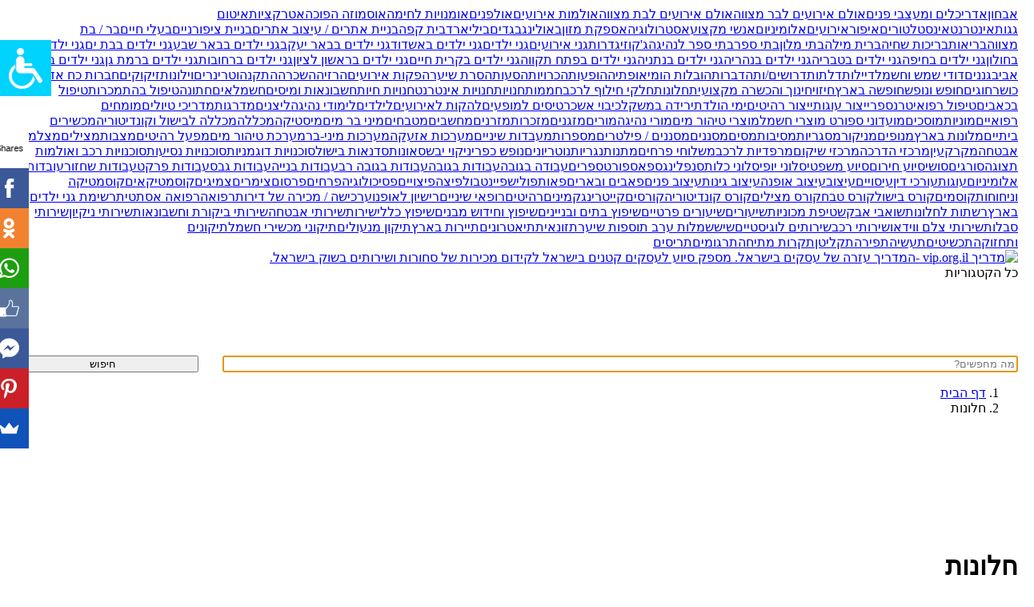

--- FILE ---
content_type: text/html
request_url: https://he.vip.org.il/%D7%97%D7%9C%D7%95%D7%A0%D7%95%D7%AA/114-0.html
body_size: 18385
content:
<!DOCTYPE html>
<html lang="he" dir="rtl">
<head>
<title>
חלונות-מדריך vip.org.il -המדריך עזרה של עסקים בישראל. מספק סיוע לעסקים קטנים בישראל לקידום מכירות של סחורות ושירותים בשוק בישראל.</title>
<META http-equiv="Content-Type" content="text/html; charset=utf-8">
<META NAME="Description" CONTENT="חלונות" >
<META NAME="Keywords" CONTENT="חלונות">
<META name="author" content="web-time.co.il">
<META name="copyright" CONTENT="Copyright. All rights reserved">
<meta name="Robots" content="All">
<meta name="googlebot" content="index,follow">
<META name="revisit-after" content="3 days">
<meta NAME="rating" CONTENT="High">
<meta name="resource-type" content="document">
<meta name="language" content="he">
<meta name="geo.region" content="ISRAEL">
<link rel="shortcut icon" href="https://vip.org.il/favicon.ico">
<meta name="google-site-verification" content="p8EJkJcij3_3y2KhH7R_9U8FcLibTftSmKS-RTiGifI">
<meta name="viewport" content="width=device-width, initial-scale=1">
<meta name="robots" content="index,follow" />
<link rel="icon" href="https://he.vip.org.il/template/boot/images/favicon.ico" type="image/x-icon" />
<link rel="shortcut icon" href="https://he.vip.org.il/template/boot/images/favicon.ico" type="image/x-icon" />
<link rel="alternate" type="application/rss+xml" title="מדריך vip.org.il -המדריך עזרה של עסקים בישראל. מספק סיוע לעסקים קטנים בישראל לקידום מכירות של סחורות ושירותים בשוק בישראל." href="https://he.vip.org.il/rss.xml" />
<link rel="stylesheet" href="https://he.vip.org.il/template/boot/bcss/css/bootstrap.css">
<link rel="stylesheet" href="https://he.vip.org.il/template/boot/bcss/css/carousel.css">
<link rel="stylesheet" href="https://he.vip.org.il/template/boot/css.css">
<link href='https://fonts.googleapis.com/css?family=Open+Sans+Condensed:700|Open+Sans:400italic,400,700&subset=latin,cyrillic,cyrillic-ext' rel='stylesheet' type='text/css'>
<script async>(function(s,u,m,o,j,v){j=u.createElement(m);v=u.getElementsByTagName(m)[0];j.async=1;j.src=o;j.dataset.sumoSiteId='59f931614fe1b547b0dfb699dbe953127dba0cf02023df0ce811006afd97376c';v.parentNode.insertBefore(j,v)})(window,document,'script','//load.sumo.com/');</script>
<link rel="alternate" media="only screen and (max-width: 640px)"
 href="https://he.vip.org.il/m/category.php?id=114">
 
<script async type="text/javascript">
var notepad_max=20;
var notepad_time=1772062344;
</script>
<script async src="https://he.vip.org.il/includes/js/notepad.js"></script>
<script async src="https://he.vip.org.il/includes/js/jquery.js"></script>


<script async src="https://he.vip.org.il/template/boot/bcss/js/bootstrap.min.js"></script>
<script async src="https://he.vip.org.il/template/boot/bcss/js/docs.js"></script>

<!--[if lt IE 9]>

<script async src="https://html5shiv.googlecode.com/svn/trunk/html5.js"></script>

<![endif]-->

<script async type='text/javascript' src='https://ajax.googleapis.com/ajax/libs/jquery/1.11.1/jquery.min.js'></script>
<script async src="https://he.vip.org.il/template/boot/bcss/js/set.js"></script>
<!-- Hotjar Tracking Code for https://vip.org.il -->
<script async>
   (function(h,o,t,j,a,r){
       h.hj=h.hj||function(){(h.hj.q=h.hj.q||[]).push(arguments)};
       h._hjSettings={hjid:860450,hjsv:6};
       a=o.getElementsByTagName('head')[0];
       r=o.createElement('script');r.async=1;
       r.src=t+h._hjSettings.hjid+j+h._hjSettings.hjsv;
       a.appendChild(r);
   })(window,document,'https://static.hotjar.com/c/hotjar-','.js?sv=');
</script>
</head>

<body>
<div class="wrapper">
<header class="header_inn">
  <div class="line_first_inn"> 
    
    <!--логотип, поиск, все категории, социалки-->
    
    <div class="block_logo_inn">
      <div class="logo_portal"> 
        
        <!--все категории popup-->
        
        <div class="all_cat_box">
          <div id="butt_all_cat"></div>
        </div>
        <div class="overlayff"></div>
        <div class="popupff">
          <div style="position: absolute; float: left;text-align: left;left: 0; margin-left:50px; margin-top:-15px;"><span class="closeff"></span></div>
          

			<table cellspacing="0" cellpadding="0" border="0" width="100%">
				<tr>
					<td valign="top" align="left">
						<table cellpadding="0" cellspacing="0" width="100%" id="table_cat"><tr><td><a href="https://he.vip.org.il/אבחון/45-0.html" class="cat_popup_link">אבחון</a><a href="https://he.vip.org.il/אדריכלים-ומעצבי-פנים/11-0.html" class="cat_popup_link">אדריכלים ומעצבי פנים</a><a href="https://he.vip.org.il/אולם-אירועים-לבר-מצווה/256-0.html" class="cat_popup_link">אולם אירועים לבר מצווה</a><a href="https://he.vip.org.il/אולם-אירועים-לבת-מצווה/257-0.html" class="cat_popup_link">אולם אירועים לבת מצווה</a><a href="https://he.vip.org.il/אולמות-אירועים/55-0.html" class="cat_popup_link">אולמות אירועים</a><a href="https://he.vip.org.il/אולפנים/180-0.html" class="cat_popup_link">אולפנים</a><a href="https://he.vip.org.il/אומנויות-לחימה/30-0.html" class="cat_popup_link">אומנויות לחימה</a><a href="https://he.vip.org.il/אוסמוזה-הפוכה/232-0.html" class="cat_popup_link">אוסמוזה הפוכה</a><a href="https://he.vip.org.il/אטרקציות/14-0.html" class="cat_popup_link">אטרקציות</a><a href="https://he.vip.org.il/איטום-גגות/217-0.html" class="cat_popup_link">איטום גגות</a><a href="https://he.vip.org.il/אינטרנט/66-0.html" class="cat_popup_link">אינטרנט</a><a href="https://he.vip.org.il/אינסטלטורים/156-0.html" class="cat_popup_link">אינסטלטורים</a><a href="https://he.vip.org.il/איפור/93-0.html" class="cat_popup_link">איפור</a><a href="https://he.vip.org.il/אירועים/138-0.html" class="cat_popup_link">אירועים</a><a href="https://he.vip.org.il/אלומיניום/9-0.html" class="cat_popup_link">אלומיניום</a><a href="https://he.vip.org.il/אנשי-מקצוע/225-0.html" class="cat_popup_link">אנשי מקצוע</a><a href="https://he.vip.org.il/אסטרולוגיה/220-0.html" class="cat_popup_link">אסטרולוגיה</a><a href="https://he.vip.org.il/אספקת-מזון/49-0.html" class="cat_popup_link">אספקת מזון</a><a href="https://he.vip.org.il/באולינג/26-0.html" class="cat_popup_link">באולינג</a><a href="https://he.vip.org.il/בגדים/113-0.html" class="cat_popup_link">בגדים</a><a href="https://he.vip.org.il/ביליארד/23-0.html" class="cat_popup_link">ביליארד</a><a href="https://he.vip.org.il/בית-קפה/73-0.html" class="cat_popup_link">בית קפה</a><a href="https://he.vip.org.il/בניית-אתרים--עיצוב-אתרים/162-0.html" class="cat_popup_link">בניית אתרים / עיצוב אתרים</a><a href="https://he.vip.org.il/בניית-ציפורניים/103-0.html" class="cat_popup_link">בניית ציפורניים</a><a href="https://he.vip.org.il/בעלי-חיים/53-0.html" class="cat_popup_link">בעלי חיים</a><a href="https://he.vip.org.il/בר--בת-מצווה/19-0.html" class="cat_popup_link">בר / בת מצווה</a><a href="https://he.vip.org.il/בריאות/58-0.html" class="cat_popup_link">בריאות</a><a href="https://he.vip.org.il/בריכות-שחיה/21-0.html" class="cat_popup_link">בריכות שחיה</a><a href="https://he.vip.org.il/ברית-מילה/27-0.html" class="cat_popup_link">ברית מילה</a><a href="https://he.vip.org.il/בתי-מלון/36-0.html" class="cat_popup_link">בתי מלון</a><a href="https://he.vip.org.il/בתי-ספר/196-0.html" class="cat_popup_link">בתי ספר</a><a href="https://he.vip.org.il/בתי-ספר-לנהיגה/6-0.html" class="cat_popup_link">בתי ספר לנהיגה</a><a href="https://he.vip.org.il/ג&#039;קוזי/43-0.html" class="cat_popup_link">ג&#039;קוזי</a><a href="https://he.vip.org.il/גדרות/112-0.html" class="cat_popup_link">גדרות</a><a href="https://he.vip.org.il/גני-אירועים/18-0.html" class="cat_popup_link">גני אירועים</a><a href="https://he.vip.org.il/גני-ילדים/42-0.html" class="cat_popup_link">גני ילדים</a><a href="https://he.vip.org.il/גני-ילדים-באשדוד/243-0.html" class="cat_popup_link">גני ילדים באשדוד</a><a href="https://he.vip.org.il/גני-ילדים-בבאר-יעקב/258-0.html" class="cat_popup_link">גני ילדים בבאר יעקב</a><a href="https://he.vip.org.il/גני-ילדים-בבאר-שבע/247-0.html" class="cat_popup_link">גני ילדים בבאר שבע</a><a href="https://he.vip.org.il/גני-ילדים-בבת-ים/251-0.html" class="cat_popup_link">גני ילדים בבת ים</a><a href="https://he.vip.org.il/גני-ילדים-בחולון/244-0.html" class="cat_popup_link">גני ילדים בחולון</a><a href="https://he.vip.org.il/גני-ילדים-בחיפה/248-0.html" class="cat_popup_link">גני ילדים בחיפה</a><a href="https://he.vip.org.il/גני-ילדים-בטבריה/252-0.html" class="cat_popup_link">גני ילדים בטבריה</a><a href="https://he.vip.org.il/גני-ילדים-בנהריה/259-0.html" class="cat_popup_link">גני ילדים בנהריה</a><a href="https://he.vip.org.il/גני-ילדים-בנתניה/245-0.html" class="cat_popup_link">גני ילדים בנתניה</a><a href="https://he.vip.org.il/גני-ילדים-בפתח-תקווה/249-0.html" class="cat_popup_link">גני ילדים בפתח תקווה</a><a href="https://he.vip.org.il/גני-ילדים-בקרית-חיים/253-0.html" class="cat_popup_link">גני ילדים בקרית חיים</a><a href="https://he.vip.org.il/גני-ילדים-בראשון-לציון/246-0.html" class="cat_popup_link">גני ילדים בראשון לציון</a><a href="https://he.vip.org.il/גני-ילדים-ברחובות/250-0.html" class="cat_popup_link">גני ילדים ברחובות</a><a href="https://he.vip.org.il/גני-ילדים-ברמת-גן/266-0.html" class="cat_popup_link">גני ילדים ברמת גן</a><a href="https://he.vip.org.il/גני-ילדים-בתל-אביב/254-0.html" class="cat_popup_link">גני ילדים בתל אביב</a><a href="https://he.vip.org.il/גננים/154-0.html" class="cat_popup_link">גננים</a><a href="https://he.vip.org.il/דודי-שמש-וחשמל/24-0.html" class="cat_popup_link">דודי שמש וחשמל</a><a href="https://he.vip.org.il/דיילות/210-0.html" class="cat_popup_link">דיילות</a><a href="https://he.vip.org.il/דלתות/37-0.html" class="cat_popup_link">דלתות</a><a href="https://he.vip.org.il/דרושיםות/122-0.html" class="cat_popup_link">דרושים/ות</a><a href="https://he.vip.org.il/הדברות/38-0.html" class="cat_popup_link">הדברות</a><a href="https://he.vip.org.il/הובלות/123-0.html" class="cat_popup_link">הובלות </a><a href="https://he.vip.org.il/הומיאופתיה/35-0.html" class="cat_popup_link">הומיאופתיה</a><a href="https://he.vip.org.il/הופעות/164-0.html" class="cat_popup_link">הופעות</a><a href="https://he.vip.org.il/הכרויות/59-0.html" class="cat_popup_link">הכרויות</a><a href="https://he.vip.org.il/הסעות/129-0.html" class="cat_popup_link">הסעות</a><a href="https://he.vip.org.il/הסרת-שיער/203-0.html" class="cat_popup_link">הסרת שיער</a><a href="https://he.vip.org.il/הפקות-אירועים/116-0.html" class="cat_popup_link">הפקות אירועים</a><a href="https://he.vip.org.il/הרזיה/218-0.html" class="cat_popup_link">הרזיה</a><a href="https://he.vip.org.il/השכרה/10-0.html" class="cat_popup_link">השכרה</a><a href="https://he.vip.org.il/התקנה/65-0.html" class="cat_popup_link">התקנה</a><a href="https://he.vip.org.il/וטרינרים/29-0.html" class="cat_popup_link">וטרינרים</a><a href="https://he.vip.org.il/וילונות/198-0.html" class="cat_popup_link">וילונות</a><a href="https://he.vip.org.il/זיקוקים/186-0.html" class="cat_popup_link">זיקוקים</a><a href="https://he.vip.org.il/חברות-כח-אדם/209-0.html" class="cat_popup_link">חברות כח אדם</a><a href="https://he.vip.org.il/חדרי-כושר/267-0.html" class="cat_popup_link">חדרי כושר</a><a href="https://he.vip.org.il/חוגים/84-0.html" class="cat_popup_link">חוגים</a><a href="https://he.vip.org.il/חופש-ונופש/178-0.html" class="cat_popup_link">חופש ונופש</a><a href="https://he.vip.org.il/חופשה-בארץ/117-0.html" class="cat_popup_link">חופשה בארץ</a><a href="https://he.vip.org.il/חיזוי/33-0.html" class="cat_popup_link">חיזוי</a><a href="https://he.vip.org.il/חינוך-והכשרה-מקצועית/109-0.html" class="cat_popup_link">חינוך והכשרה מקצועית</a><a href="https://he.vip.org.il/חלונות/114-0.html" class="cat_popup_link">חלונות</a><a href="https://he.vip.org.il/חלקי-חילוף-לרכב/2-0.html" class="cat_popup_link">חלקי חילוף לרכב</a><a href="https://he.vip.org.il/חממות/115-0.html" class="cat_popup_link">חממות</a><a href="https://he.vip.org.il/חנויות/91-0.html" class="cat_popup_link">חנויות</a><a href="https://he.vip.org.il/חנויות-אינטרנט/67-0.html" class="cat_popup_link">חנויות אינטרנט</a><a href="https://he.vip.org.il/חנויות-חיות/60-0.html" class="cat_popup_link">חנויות חיות</a><a href="https://he.vip.org.il/חשבונאות-ומיסים/28-0.html" class="cat_popup_link">חשבונאות ומיסים</a><a href="https://he.vip.org.il/חשמלאים/201-0.html" class="cat_popup_link">חשמלאים</a><a href="https://he.vip.org.il/חתונה/158-0.html" class="cat_popup_link">חתונה</a><a href="https://he.vip.org.il/טיפול-בהתמכרות/104-0.html" class="cat_popup_link">טיפול בהתמכרות</a><a href="https://he.vip.org.il/טיפול-בכאבים/214-0.html" class="cat_popup_link">טיפול בכאבים</a><a href="https://he.vip.org.il/טיפול-רפואי/89-0.html" class="cat_popup_link">טיפול רפואי</a><a href="https://he.vip.org.il/טרנספר/221-0.html" class="cat_popup_link">טרנספר</a><a href="https://he.vip.org.il/ייצור-עוגות/270-0.html" class="cat_popup_link">ייצור עוגות</a><a href="https://he.vip.org.il/ייצור-רהיטים/62-0.html" class="cat_popup_link">ייצור רהיטים</a><a href="https://he.vip.org.il/ימי-הולדת/48-0.html" class="cat_popup_link">ימי הולדת</a><a href="https://he.vip.org.il/ירידה-במשקל/161-0.html" class="cat_popup_link">ירידה במשקל</a><a href="https://he.vip.org.il/כיבוי-אש/208-0.html" class="cat_popup_link">כיבוי אש</a><a href="https://he.vip.org.il/כרטיסים-למופעים/22-0.html" class="cat_popup_link">כרטיסים למופעים</a><a href="https://he.vip.org.il/להקות-לאירועים/197-0.html" class="cat_popup_link">להקות לאירועים</a><a href="https://he.vip.org.il/לילדים/41-0.html" class="cat_popup_link">לילדים</a><a href="https://he.vip.org.il/לימודי-נהיגה/111-0.html" class="cat_popup_link">לימודי נהיגה</a><a href="https://he.vip.org.il/ליצנים/75-0.html" class="cat_popup_link">ליצנים</a><a href="https://he.vip.org.il/מדרגות/88-0.html" class="cat_popup_link">מדרגות</a><a href="https://he.vip.org.il/מדריכי-טיולים/199-0.html" class="cat_popup_link">מדריכי טיולים</a><a href="https://he.vip.org.il/מומחים-רפואיים/31-0.html" class="cat_popup_link">מומחים רפואיים</a><a href="https://he.vip.org.il/מוניות/172-0.html" class="cat_popup_link">מוניות</a><a href="https://he.vip.org.il/מוסכים/34-0.html" class="cat_popup_link">מוסכים</a><a href="https://he.vip.org.il/מועדוני-ספורט/222-0.html" class="cat_popup_link">מועדוני ספורט </a><a href="https://he.vip.org.il/מוצרי-חשמל/202-0.html" class="cat_popup_link">מוצרי חשמל</a><a href="https://he.vip.org.il/מוצרי-טיהור-מים/229-0.html" class="cat_popup_link">מוצרי טיהור מים</a><a href="https://he.vip.org.il/מורי-נהיגה/185-0.html" class="cat_popup_link">מורי נהיגה</a><a href="https://he.vip.org.il/מורים/184-0.html" class="cat_popup_link">מורים</a><a href="https://he.vip.org.il/מזגנים/79-0.html" class="cat_popup_link">מזגנים</a><a href="https://he.vip.org.il/מזכרות/170-0.html" class="cat_popup_link">מזכרות</a><a href="https://he.vip.org.il/מזרנים/96-0.html" class="cat_popup_link">מזרנים</a><a href="https://he.vip.org.il/מחשבים/78-0.html" class="cat_popup_link">מחשבים</a><a href="https://he.vip.org.il/מטבחים/86-0.html" class="cat_popup_link">מטבחים</a><a href="https://he.vip.org.il/מיני-בר-מים/233-0.html" class="cat_popup_link">מיני בר מים</a><a href="https://he.vip.org.il/מיסטיקה/92-0.html" class="cat_popup_link">מיסטיקה</a><a href="https://he.vip.org.il/מכללה/236-0.html" class="cat_popup_link">מכללה</a><a href="https://he.vip.org.il/מכללה-לבישול-וקונדיטוריה/237-0.html" class="cat_popup_link">מכללה לבישול וקונדיטוריה</a><a href="https://he.vip.org.il/מכשירים-ביתיים/137-0.html" class="cat_popup_link">מכשירים ביתיים</a><a href="https://he.vip.org.il/מלונות-בארץ/118-0.html" class="cat_popup_link">מלונות בארץ</a><a href="https://he.vip.org.il/מנופים/83-0.html" class="cat_popup_link">מנופים</a><a href="https://he.vip.org.il/מניקור/94-0.html" class="cat_popup_link">מניקור</a><a href="https://he.vip.org.il/מסגריות/160-0.html" class="cat_popup_link">מסגריות</a><a href="https://he.vip.org.il/מסיבות/177-0.html" class="cat_popup_link">מסיבות</a><a href="https://he.vip.org.il/מסים/101-0.html" class="cat_popup_link">מסים</a><a href="https://he.vip.org.il/מסננים/234-0.html" class="cat_popup_link">מסננים</a><a href="https://he.vip.org.il/מסננים--פילטרים/187-0.html" class="cat_popup_link">מסננים / פילטרים</a><a href="https://he.vip.org.il/מספרות/126-0.html" class="cat_popup_link">מספרות</a><a href="https://he.vip.org.il/מעבדות-שיניים/61-0.html" class="cat_popup_link">מעבדות שיניים</a><a href="https://he.vip.org.il/מערכות-אזעקה/159-0.html" class="cat_popup_link">מערכות אזעקה</a><a href="https://he.vip.org.il/מערכות-מיני-בר/231-0.html" class="cat_popup_link">מערכות מיני-בר</a><a href="https://he.vip.org.il/מערכת-טיהור-מים/230-0.html" class="cat_popup_link">מערכת טיהור מים</a><a href="https://he.vip.org.il/מפעל-רהיטים/261-0.html" class="cat_popup_link">מפעל רהיטים</a><a href="https://he.vip.org.il/מצבות/124-0.html" class="cat_popup_link">מצבות</a><a href="https://he.vip.org.il/מצילים/263-0.html" class="cat_popup_link">מצילים</a><a href="https://he.vip.org.il/מצלמות-אבטחה/260-0.html" class="cat_popup_link">מצלמות אבטחה</a><a href="https://he.vip.org.il/מקרקעין/107-0.html" class="cat_popup_link">מקרקעין</a><a href="https://he.vip.org.il/מרכזי-הדרכה/183-0.html" class="cat_popup_link">מרכזי הדרכה</a><a href="https://he.vip.org.il/מרכזי-שיקום/120-0.html" class="cat_popup_link">מרכזי שיקום</a><a href="https://he.vip.org.il/מרפדיות-לרכב/271-0.html" class="cat_popup_link">מרפדיות לרכב</a><a href="https://he.vip.org.il/משלוחי-פרחים/50-0.html" class="cat_popup_link">משלוחי פרחים</a><a href="https://he.vip.org.il/מתנות/134-0.html" class="cat_popup_link">מתנות</a><a href="https://he.vip.org.il/נגריות/133-0.html" class="cat_popup_link">נגריות</a><a href="https://he.vip.org.il/נוטריונים/108-0.html" class="cat_popup_link">נוטריונים</a><a href="https://he.vip.org.il/נופש-כפרי/39-0.html" class="cat_popup_link">נופש כפרי</a><a href="https://he.vip.org.il/ניקוי-יבש/190-0.html" class="cat_popup_link">ניקוי יבש</a><a href="https://he.vip.org.il/סאונות/17-0.html" class="cat_popup_link">סאונות</a><a href="https://he.vip.org.il/סדנאות-בישול/240-0.html" class="cat_popup_link">סדנאות בישול</a><a href="https://he.vip.org.il/סוכנויות-דוגמניות/213-0.html" class="cat_popup_link">סוכנויות דוגמניות</a><a href="https://he.vip.org.il/סוכנויות-נסיעות/8-0.html" class="cat_popup_link">סוכנויות נסיעות</a><a href="https://he.vip.org.il/סוכנויות-רכב-ואולמות-תצוגה/4-0.html" class="cat_popup_link">סוכנויות רכב ואולמות תצוגה</a><a href="https://he.vip.org.il/סורגים/152-0.html" class="cat_popup_link">סורגים</a><a href="https://he.vip.org.il/סושי/171-0.html" class="cat_popup_link">סושי</a><a href="https://he.vip.org.il/סיוע-חירום/200-0.html" class="cat_popup_link">סיוע חירום</a><a href="https://he.vip.org.il/סיוע-משפטי/206-0.html" class="cat_popup_link">סיוע משפטי</a><a href="https://he.vip.org.il/סלוני-יופי/155-0.html" class="cat_popup_link">סלוני יופי</a><a href="https://he.vip.org.il/סלוני-כלות/157-0.html" class="cat_popup_link">סלוני כלות</a><a href="https://he.vip.org.il/סנפלינג/274-0.html" class="cat_popup_link">סנפלינג</a><a href="https://he.vip.org.il/ספא/163-0.html" class="cat_popup_link">ספא</a><a href="https://he.vip.org.il/ספורט/165-0.html" class="cat_popup_link">ספורט</a><a href="https://he.vip.org.il/ספרים/76-0.html" class="cat_popup_link">ספרים</a><a href="https://he.vip.org.il/עבודה-בגובה/32-0.html" class="cat_popup_link">עבודה בגובה</a><a href="https://he.vip.org.il/עבודות-בגובה/272-0.html" class="cat_popup_link">עבודות בגובה</a><a href="https://he.vip.org.il/עבודות-בגובה-רב/140-0.html" class="cat_popup_link">עבודות בגובה רב</a><a href="https://he.vip.org.il/עבודות-בנייה/169-0.html" class="cat_popup_link">עבודות בנייה</a><a href="https://he.vip.org.il/עבודות-גבס/228-0.html" class="cat_popup_link">עבודות גבס</a><a href="https://he.vip.org.il/עבודות-פרקט/127-0.html" class="cat_popup_link">עבודות פרקט</a><a href="https://he.vip.org.il/עבודות-שחזור/150-0.html" class="cat_popup_link">עבודות שחזור</a><a href="https://he.vip.org.il/עובדות-אלומיניום/144-0.html" class="cat_popup_link">עובדות אלומיניום</a><a href="https://he.vip.org.il/עוגות/269-0.html" class="cat_popup_link">עוגות</a><a href="https://he.vip.org.il/עורכי-דין/7-0.html" class="cat_popup_link">עורכי דין</a><a href="https://he.vip.org.il/עיסויים/95-0.html" class="cat_popup_link">עיסויים</a><a href="https://he.vip.org.il/עיצוב/47-0.html" class="cat_popup_link">עיצוב</a><a href="https://he.vip.org.il/עיצוב-אופנה/13-0.html" class="cat_popup_link">עיצוב אופנה</a><a href="https://he.vip.org.il/עיצוב-גינות/87-0.html" class="cat_popup_link">עיצוב גינות</a><a href="https://he.vip.org.il/עיצוב-פנים/68-0.html" class="cat_popup_link">עיצוב פנים</a><a href="https://he.vip.org.il/פאבים-ובארים/20-0.html" class="cat_popup_link">פאבים ובארים</a><a href="https://he.vip.org.il/פאות/125-0.html" class="cat_popup_link">פאות</a><a href="https://he.vip.org.il/פוליש/136-0.html" class="cat_popup_link">פוליש</a><a href="https://he.vip.org.il/פיינטבול/216-0.html" class="cat_popup_link">פיינטבול</a><a href="https://he.vip.org.il/פיצה/132-0.html" class="cat_popup_link">פיצה</a><a href="https://he.vip.org.il/פיצויים/77-0.html" class="cat_popup_link">פיצויים</a><a href="https://he.vip.org.il/פסיכולוגיה/141-0.html" class="cat_popup_link">פסיכולוגיה</a><a href="https://he.vip.org.il/פרחים/191-0.html" class="cat_popup_link">פרחים</a><a href="https://he.vip.org.il/פרסום/146-0.html" class="cat_popup_link">פרסום</a><a href="https://he.vip.org.il/צימרים/192-0.html" class="cat_popup_link">צימרים</a><a href="https://he.vip.org.il/צמיגים/194-0.html" class="cat_popup_link">צמיגים</a><a href="https://he.vip.org.il/קוסמטיקאים/82-0.html" class="cat_popup_link">קוסמטיקאים</a><a href="https://he.vip.org.il/קוסמטיקה-וניחוחות/81-0.html" class="cat_popup_link">קוסמטיקה וניחוחות</a><a href="https://he.vip.org.il/קוסמים/188-0.html" class="cat_popup_link">קוסמים</a><a href="https://he.vip.org.il/קורס-בישול/238-0.html" class="cat_popup_link">קורס בישול</a><a href="https://he.vip.org.il/קורס-טבח/239-0.html" class="cat_popup_link">קורס טבח</a><a href="https://he.vip.org.il/קורס-מצילים/262-0.html" class="cat_popup_link">קורס מצילים</a><a href="https://he.vip.org.il/קורס-קונדיטוריה/241-0.html" class="cat_popup_link">קורס קונדיטוריה</a><a href="https://he.vip.org.il/קורסים/85-0.html" class="cat_popup_link">קורסים</a><a href="https://he.vip.org.il/קייטרינג/74-0.html" class="cat_popup_link">קייטרינג</a><a href="https://he.vip.org.il/קמינים/69-0.html" class="cat_popup_link">קמינים</a><a href="https://he.vip.org.il/רהיטים/97-0.html" class="cat_popup_link">רהיטים</a><a href="https://he.vip.org.il/רופאי-שיניים/167-0.html" class="cat_popup_link">רופאי שיניים</a><a href="https://he.vip.org.il/רישיון-לאופנוע/223-0.html" class="cat_popup_link">רישיון לאופנוע</a><a href="https://he.vip.org.il/רכישה--מכירה-של-דירות/135-0.html" class="cat_popup_link">רכישה / מכירה של דירות</a><a href="https://he.vip.org.il/רפואה/98-0.html" class="cat_popup_link">רפואה</a><a href="https://he.vip.org.il/רפואה-אסתטית/204-0.html" class="cat_popup_link">רפואה אסתטית</a><a href="https://he.vip.org.il/רשימת-גני-ילדים-בארץ/242-0.html" class="cat_popup_link">רשימת גני ילדים בארץ</a><a href="https://he.vip.org.il/רשתות-לחלונות/227-0.html" class="cat_popup_link">רשתות לחלונות</a><a href="https://he.vip.org.il/שואבי-אבק/143-0.html" class="cat_popup_link">שואבי אבק</a><a href="https://he.vip.org.il/שטיפת-מכוניות/3-0.html" class="cat_popup_link">שטיפת מכוניות</a><a href="https://he.vip.org.il/שיעורים/181-0.html" class="cat_popup_link">שיעורים</a><a href="https://he.vip.org.il/שיעורים-פרטיים/149-0.html" class="cat_popup_link">שיעורים פרטיים</a><a href="https://he.vip.org.il/שיפוץ-בתים-ובניינים/147-0.html" class="cat_popup_link">שיפוץ בתים ובניינים</a><a href="https://he.vip.org.il/שיפוץ-וחידוש-מבנים/273-0.html" class="cat_popup_link">שיפוץ וחידוש מבנים</a><a href="https://he.vip.org.il/שיפוץ-כללי/51-0.html" class="cat_popup_link">שיפוץ כללי</a><a href="https://he.vip.org.il/שירות/182-0.html" class="cat_popup_link">שירות</a><a href="https://he.vip.org.il/שירותי-אבטחה/215-0.html" class="cat_popup_link">שירותי אבטחה</a><a href="https://he.vip.org.il/שירותי-ביקורת-וחשבונאות/15-0.html" class="cat_popup_link">שירותי ביקורת וחשבונאות</a><a href="https://he.vip.org.il/שירותי-ניקיון/179-0.html" class="cat_popup_link">שירותי ניקיון</a><a href="https://he.vip.org.il/שירותי-סבלות/275-0.html" class="cat_popup_link">שירותי סבלות</a><a href="https://he.vip.org.il/שירותי-צלם-ווידאו/189-0.html" class="cat_popup_link">שירותי צלם ווידאו</a><a href="https://he.vip.org.il/שירותי-רכב/5-0.html" class="cat_popup_link">שירותי רכב</a><a href="https://he.vip.org.il/שירותים-לוגיסטיים/276-0.html" class="cat_popup_link">שירותים לוגיסטיים</a><a href="https://he.vip.org.il/שיש/264-0.html" class="cat_popup_link">שיש</a><a href="https://he.vip.org.il/שמלות-ערב/265-0.html" class="cat_popup_link">שמלות ערב </a><a href="https://he.vip.org.il/תוספות-שיער/102-0.html" class="cat_popup_link">תוספות שיער</a><a href="https://he.vip.org.il/תזונאית/46-0.html" class="cat_popup_link">תזונאית</a><a href="https://he.vip.org.il/תיאטרונים/173-0.html" class="cat_popup_link">תיאטרונים</a><a href="https://he.vip.org.il/תיירות-בארץ/142-0.html" class="cat_popup_link">תיירות בארץ</a><a href="https://he.vip.org.il/תיקון-מנעולים/224-0.html" class="cat_popup_link">תיקון מנעולים</a><a href="https://he.vip.org.il/תיקוני-מכשירי-חשמל/148-0.html" class="cat_popup_link">תיקוני מכשירי חשמל</a><a href="https://he.vip.org.il/תיקונים-ותחזוקה/235-0.html" class="cat_popup_link">תיקונים ותחזוקה</a><a href="https://he.vip.org.il/תכשיטים/205-0.html" class="cat_popup_link">תכשיטים</a><a href="https://he.vip.org.il/תעשיה/139-0.html" class="cat_popup_link">תעשיה</a><a href="https://he.vip.org.il/תפירה/195-0.html" class="cat_popup_link">תפירה</a><a href="https://he.vip.org.il/תקליטן/44-0.html" class="cat_popup_link">תקליטן</a><a href="https://he.vip.org.il/תקרות-מתיחה/106-0.html" class="cat_popup_link">תקרות מתיחה</a><a href="https://he.vip.org.il/תרגומים/207-0.html" class="cat_popup_link">תרגומים</a><a href="https://he.vip.org.il/תריסים/52-0.html" class="cat_popup_link">תריסים</a></td></tr></table>				</tr>
			</table>
		        </div>
        <a href="/"><img src="https://he.vip.org.il/template/boot/images/logo.gif" alt="מדריך vip.org.il -המדריך עזרה של עסקים בישראל. מספק סיוע לעסקים קטנים בישראל לקידום מכירות של סחורות ושירותים בשוק בישראל." /></a> </div>
      
      <!--social butt-->
      
      <div class="div_soc_home_inn">
        
       	
		
                    <div class="left fk"><a href="https://www.facebook.com/vip.org.il" target="_blank"></a></div>
                    <div class="left goo"><a href="https://www.instagram.com/web_time_2009/" target="_blank"></a></div>
					<div class="left teleg"><a href="https://t.me/webtimeil/" target="_blank"></a></div>
					<div class="left printerest"><a href="https://www.pinterest.com/webtime/" target="_blank"></a></div>
					<div class="left youtube"><a href="https://www.youtube.com/user/webtimeil" target="_blank"></a></div>
		
		
		
        <div class="right all_cat">כל הקטגוריות</div>
      </div>
    </div>
    
    <!--все компании премиум -->
    
    <div class="block_inn_header">
      <div class="search_portal_inn">
        <div class="header_inn_728">
          


<div>

<script async src="https://pagead2.googlesyndication.com/pagead/js/adsbygoogle.js"></script>
<!-- vip.org.il-2020-headr -->
<ins class="adsbygoogle"
     style="display:inline-block;width:728px;height:90px"
     data-ad-client="ca-pub-4582271554384305"
     data-ad-slot="8023580007"></ins>
<script>
     (adsbygoogle = window.adsbygoogle || []).push({});
</script>

</div>



        </div>
        









	<script type="text/javascript">

	function startSearch()

	{

		var sForm = document.getElementById('search_form');

		if (!sForm)

		{

			return;

		}



		sForm.setAttribute('action', this.getAttribute('value'));

	}





	function initSearch()

	{

		var sForm = document.getElementById('search_form');

		if (!sForm)

		{

			return;

		}



		var chList = sForm.getElementsByTagName('input');

		var elm;

		for (var i = 0; i < chList.length; ++i)

		{

			elm = chList[i];

			if (elm.getAttribute('type') == 'radio')

			{

				elm.onclick = startSearch;

			}



			if (elm.getAttribute('checked'))

			{

				sForm.setAttribute('action', elm.getAttribute('value'));

			}

		}

	}

	</script>

<!--поиск на главной-->

<div class="search_form_conteiner">

	<form action="" method="post" id="search_form">



	<div class="has-warning">

    	<input type="text" class="search_form_conteiner_control" name="skey" id="autocomplete" maxlength="60" style="width:78%;" placeholder="מה מחפשים?">

		<input class="btn btn-danger" type="submit" value="חיפוש" style="float:left; width:19%">

	</div>



    <div class="btn-group" data-toggle="buttons" style="display:none">

        <label class="btn btn-default"><input type="radio" name="search_type" value="https://he.vip.org.il/search-1.php" checked="checked"> חברות</label>

        <label class="btn btn-default"><input type="radio" name="search_type" value="https://he.vip.org.il/search-2.php"> מוצרים ושירותים</label>

        <label class="btn btn-default"><input type="radio" name="search_type" value="https://he.vip.org.il/search-5.php"> פרסומים</label>

        <label class="btn btn-default"><input type="radio" name="search_type" value="https://he.vip.org.il/search-6.php"> רשימת מחירים</label>

        <label class="btn btn-default"><input type="radio" name="search_type" value="https://he.vip.org.il/search-4.php"> תמונה</label>

    </div>

    <div style="display:none">

        <span style="padding-left: 10px;">

            <span class="glyphicon glyphicon-search"></span> 

            <a href="./search.php">Расширенный поиск</a> 

            &nbsp;&nbsp;<span class="glyphicon glyphicon-stats"></span>

            <a href="./ratingtop.php">Рейтинг фирм</a>

        </span>

   </div>



</form>
<script type="text/javascript">
	
		document.getElementById('autocomplete').focus();	

</script>
</div>



<script type="text/javascript">

initSearch();

</script>



        <div class="bread_div">
                <ol class="breadcrumb" id="breadcrumb_line">
          

         <li><a href="https://he.vip.org.il">דף הבית</a> </li><li> חלונות</li>
      </ol>
        </div>
      </div>
    </div>
  </div>
  
  <!--banners-->
  
  <div class="banners_200_80_home">
    <div style="background-color:#ffffff; width:100%; text-align:center; padding:10px; padding-bottom:10px;">    				<script async src="//pagead2.googlesyndication.com/pagead/js/adsbygoogle.js"></script><!-- vip_728_90_2019_cont --><ins class="adsbygoogle"     style="display:inline-block;width:728px;height:90px"     data-ad-client="ca-pub-4582271554384305"     data-ad-slot="2598091414"></ins><script>(adsbygoogle = window.adsbygoogle || []).push({});</script><br /> <br />        </div>
  </div>
</header>
<!-- .header-->

<div class="inn_page_bg">

     <div>

        <div>
<!-- HEADER END --> 

<table cellpadding="0" cellspacing="0" width="100%" id="t1">
  <tr>
    <td class="blue_title_sub"><h1 class="name_cat">חלונות</h1></td>
  </tr>
</table>
<div class="descr_comp_inn_cat">חלונות

<br /><br />

<script async src="https://pagead2.googlesyndication.com/pagead/js/adsbygoogle.js"></script>
<!-- vip.org_2019medi -->
<ins class="adsbygoogle"
     style="display:block"
     data-ad-client="ca-pub-4582271554384305"
     data-ad-slot="6302591847"
     data-ad-format="auto"
     data-full-width-responsive="true"></ins>
<script>
     (adsbygoogle = window.adsbygoogle || []).push({});
</script>

</div><div style="text-align:right; padding: 7px; display:none;"><form name="news_set_sort" id="news_set_sort" method="post" action="" ><img src="https://he.vip.org.il/images/sortA.gif" alt="" />&nbsp;<a href="#" onclick="change_sort('firmname','desc'); return false;">כותרת</a> | <a href="#" onclick="change_sort('counter','desc'); return false;">דורג</a> | <a href="#" onclick="change_sort('selector','desc'); return false;">הרשמה</a> | <a href="#" onclick="change_sort('date_mod','desc'); return false;">מעודכן</a>
<input type="hidden" name="dlenewssortby" id="dlenewssortby" value="firmname" />

<input type="hidden" name="dledirection" id="dledirection" value="asc" />

<input type="hidden" name="set_new_sort" id="set_new_sort" value="sort_main" />

<input type="hidden" name="set_direction_sort" id="set_direction_sort" value="direction_main" />

<script type="text/javascript" language="javascript">

<!-- begin



function change_sort(sort, direction){



  var frm = document.getElementById('news_set_sort');



  frm.dlenewssortby.value=sort;

  frm.dledirection.value=direction;



  frm.submit();

  return false;

};



// end -->

</script></form>
<form name="city_set_filtr" method="post" action="">Город: <input type="text" name="Smycity" value="" /><input type="submit" name="Bmycity" value="&raquo;" /></form></div><div class="block_sub">








<div class="panel_com" onclick="window.location='https://he.vip.org.il/חלונות'" style="display: block;>

	<a href="https://he.vip.org.il/חלונות" style="display:block; text-decoration:none;" title="חלונות PVC, חלונות תרמיים, חלונות פי.וי.סי, חלונות מודרניים, חלונות פולימריים">

	<div id="647">

        <div class="panel-heading">

            <h3>חלונות אקו</h3>

        </div>

		<div style="background-image:url(https://he.vip.org.il/logo/647.jpg); width:100%; height:200px; background-size: cover;">&nbsp;</div>

		<div class="padd_phone_home_sub_com">

        	<div style="width:20%; padding-left:2%; margin-top:3px;" class="right"><div class="more_info_company_sm">עוד</div></div>

            <div class="phone_home_sub_com left" style="width:78%"><u>052-9126346</u><b>&nbsp;&nbsp;|&nbsp;&nbsp;כרמיאל</b></div>

            

        </div>

	</div>
    <div style="clear:both"></div>
    <div class="company_name_l"><h2>חלונות PVC, חלונות תרמיים, חלונות פי.וי.סי, חלונות מודרניים, חלונות פולימריים</h2></div> 

    </a>

</div>












<div class="panel_com" onclick="window.location='https://he.vip.org.il/גלאס_דיזיין'" style="display: block;>

	<a href="https://he.vip.org.il/גלאס_דיזיין" style="display:block; text-decoration:none;" title="גלאס דיזיין">

	<div id="70">

        <div class="panel-heading">

            <h3></h3>

        </div>

		<div style="background-image:url(http://he.vip.org.il/logo/no_logo.jpg); width:100%; height:200px; background-size: cover;">&nbsp;</div>

		<div class="padd_phone_home_sub_com">

        	<div style="width:20%; padding-left:2%; margin-top:3px;" class="right"><div class="more_info_company_sm">עוד</div></div>

            <div  style="width:78%"><b>&nbsp;</b></div>

            

        </div>

	</div><div style="clear:both"></div>
<div class="company_name_l"><h2>גלאס דיזיין</h2></div> 
    </a>

</div>














<div class="panel_com" onclick="window.location='https://he.vip.org.il/סורגים_הבטחון_בתל_אביב'" style="display: block;>

	<a href="https://he.vip.org.il/סורגים_הבטחון_בתל_אביב" style="display:block; text-decoration:none;" title="מסגרית אורדן בראשון לציון. עבודות מסגרות במרכז. סורגים מתקפלים במרכז. תריסי גלילה מפלדה. חלון בלגי מברזל. דלתות מוסך.">

	<div id="42">

        <div class="panel-heading">

            <h3>מסגרית אורדן</h3>

        </div>

		<div style="background-image:url(http://he.vip.org.il/logo/no_logo.jpg); width:100%; height:200px; background-size: cover;">&nbsp;</div>

		<div class="padd_phone_home_sub_com">

        	<div style="width:20%; padding-left:2%; margin-top:3px;" class="right"><div class="more_info_company_sm">עוד</div></div>

            <div  style="width:78%"><b>&nbsp;</b></div>

            

        </div>

	</div><div style="clear:both"></div>
<div class="company_name_l"><h2>מסגרית אורדן בראשון לציון. עבודות מסגרות במרכז. סורגים מתקפלים במרכז. תריסי גלילה מפלדה. חלון בלגי מברזל. דלתות מוסך.</h2></div> 
    </a>

</div>














<div class="panel_com" onclick="window.location='https://he.vip.org.il/עבודות_אלומיניום_בועז_הררי_אלומיניום'" style="display: block;>

	<a href="https://he.vip.org.il/עבודות_אלומיניום_בועז_הררי_אלומיניום" style="display:block; text-decoration:none;" title="עבודות אלומיניום בחולון - בועז הררי אלומיניום . עבודות אלומיניום במרכז הארץ.">

	<div id="139">

        <div class="panel-heading">

            <h3></h3>

        </div>

		<div style="background-image:url(http://he.vip.org.il/logo/no_logo.jpg); width:100%; height:200px; background-size: cover;">&nbsp;</div>

		<div class="padd_phone_home_sub_com">

        	<div style="width:20%; padding-left:2%; margin-top:3px;" class="right"><div class="more_info_company_sm">עוד</div></div>

            <div  style="width:78%"><b>&nbsp;</b></div>

            

        </div>

	</div><div style="clear:both"></div>
<div class="company_name_l"><h2>עבודות אלומיניום בחולון - בועז הררי אלומיניום . עבודות אלומיניום במרכז הארץ.</h2></div> 
    </a>

</div>














<div class="panel_com" onclick="window.location='https://he.vip.org.il/שיפוצים-כלליים'" style="display: block;>

	<a href="https://he.vip.org.il/שיפוצים-כלליים" style="display:block; text-decoration:none;" title="שיפוצים כלליים של דירות ובתים. עבודות גבס במרכז. חלונות אלומינוים. עבודות בטון במרכז.">

	<div id="455">

        <div class="panel-heading">

            <h3>שיפוצים כלליים של דירות ובתים</h3>

        </div>

		<div style="background-image:url(http://he.vip.org.il/logo/no_logo.jpg); width:100%; height:200px; background-size: cover;">&nbsp;</div>

		<div class="padd_phone_home_sub_com">

        	<div style="width:20%; padding-left:2%; margin-top:3px;" class="right"><div class="more_info_company_sm">עוד</div></div>

            <div  style="width:78%"><b>&nbsp;</b></div>

            

        </div>

	</div><div style="clear:both"></div>
<div class="company_name_l"><h2>שיפוצים כלליים של דירות ובתים. עבודות גבס במרכז. חלונות אלומינוים. עבודות בטון במרכז.</h2></div> 
    </a>

</div>





</div><div style="clear:both"></div>
<!--banners-->

        <div class="banners_200_80_home">

        	<div style="background-color:#ffffff; width:100%; text-align:center; padding:10px; padding-bottom:10px;">    				<script async src="//pagead2.googlesyndication.com/pagead/js/adsbygoogle.js"></script><!-- vip_728_90_2019_cont --><ins class="adsbygoogle"     style="display:inline-block;width:728px;height:90px"     data-ad-client="ca-pub-4582271554384305"     data-ad-slot="2598091414"></ins><script>(adsbygoogle = window.adsbygoogle || []).push({});</script><br /> <br />        </div>

        </div>



<div class="blue_title_sub_page"></div><div style="text-align:left; display:none">חברות - 5</div>


<div style="text-align: right" class="cat_tags"><a href="https://he.vip.org.il/tag.php?skey=web+time" class="clouds_xsmall" title=" 1">web time</a>,&nbsp;&nbsp;&nbsp;<a href="https://he.vip.org.il/tag.php?skey=%D7%90%D7%99%D7%A0%D7%A1%D7%98%D7%9C%D7%A6%D7%99%D7%94" class="clouds_xsmall" title=" 1">אינסטלציה</a>,&nbsp;&nbsp;&nbsp;<a href="https://he.vip.org.il/tag.php?skey=%D7%90%D7%99%D7%A0%D7%A1%D7%98%D7%9C%D7%A6%D7%99%D7%94+%D7%91%D7%90%D7%A9%D7%93%D7%95%D7%93" class="clouds_xsmall" title=" 1">אינסטלציה באשדוד</a>,&nbsp;&nbsp;&nbsp;<a href="https://he.vip.org.il/tag.php?skey=%D7%90%D7%99%D7%A0%D7%A1%D7%98%D7%9C%D7%A6%D7%99%D7%94+%D7%91%D7%90%D7%A9%D7%A7%D7%9C%D7%95%D7%9F" class="clouds_xsmall" title=" 1">אינסטלציה באשקלון</a>,&nbsp;&nbsp;&nbsp;<a href="https://he.vip.org.il/tag.php?skey=%D7%90%D7%99%D7%A0%D7%A1%D7%98%D7%9C%D7%A6%D7%99%D7%94+%D7%91%D7%91%D7%AA%D7%99%D7%9D" class="clouds_xsmall" title=" 1">אינסטלציה בבתים</a>,&nbsp;&nbsp;&nbsp;<a href="https://he.vip.org.il/tag.php?skey=%D7%90%D7%99%D7%A0%D7%A1%D7%98%D7%9C%D7%A6%D7%99%D7%94+%D7%91%D7%9E%D7%A8%D7%9B%D7%96" class="clouds_xsmall" title=" 1">אינסטלציה במרכז</a>,&nbsp;&nbsp;&nbsp;<a href="https://he.vip.org.il/tag.php?skey=%D7%90%D7%99%D7%A0%D7%A1%D7%98%D7%9C%D7%A6%D7%99%D7%94+%D7%91%D7%A8%D7%90%D7%A9%D7%95%D7%9F" class="clouds_xsmall" title=" 1">אינסטלציה בראשון</a>,&nbsp;&nbsp;&nbsp;<a href="https://he.vip.org.il/tag.php?skey=%D7%90%D7%99%D7%A0%D7%A1%D7%98%D7%9C%D7%A6%D7%99%D7%94+%D7%91%D7%A8%D7%90%D7%A9%D7%95%D7%9F+%D7%9C%D7%A6%D7%99%D7%95%D7%9F" class="clouds_xsmall" title=" 1">אינסטלציה בראשון לציון</a>,&nbsp;&nbsp;&nbsp;<a href="https://he.vip.org.il/tag.php?skey=%D7%90%D7%9C%D7%95%D7%9E%D7%99%D7%A0%D7%99%D7%95%D7%9D+%D7%91%D7%97%D7%95%D7%9C%D7%95%D7%9F" class="clouds_xsmall" title=" 1">אלומיניום בחולון</a>,&nbsp;&nbsp;&nbsp;<a href="https://he.vip.org.il/tag.php?skey=%D7%90%D7%9E%D7%91%D7%98%D7%99%D7%95%D7%A0%D7%99%D7%9D" class="clouds_xsmall" title=" 1">אמבטיונים</a>,&nbsp;&nbsp;&nbsp;<a href="https://he.vip.org.il/tag.php?skey=%D7%91%D7%99%D7%A6%D7%95%D7%A2+%D7%A2%D7%91%D7%95%D7%93%D7%95%D7%AA+%D7%90%D7%9C%D7%95%D7%9E%D7%99%D7%A0%D7%99%D7%95%D7%9D+%D7%91%D7%97%D7%95%D7%9C%D7%95%D7%9F" class="clouds_xsmall" title=" 1">ביצוע עבודות אלומיניום בחולון</a>,&nbsp;&nbsp;&nbsp;<a href="https://he.vip.org.il/tag.php?skey=%D7%92%D7%92%D7%95%D7%A0%D7%99%D7%9D" class="clouds_xsmall" title=" 1">גגונים</a>,&nbsp;&nbsp;&nbsp;<a href="https://he.vip.org.il/tag.php?skey=%D7%93%D7%9C%D7%AA%D7%95%D7%AA+%D7%96%D7%9B%D7%95%D7%9B%D7%99%D7%AA+%D7%9C%D7%9C%D7%95%D7%91%D7%99+%D7%91%D7%A0%D7%99%D7%99%D7%A0%D7%99%D7%9D" class="clouds_xsmall" title=" 1">דלתות זכוכית ללובי בניינים</a>,&nbsp;&nbsp;&nbsp;<a href="https://he.vip.org.il/tag.php?skey=%D7%93%D7%9C%D7%AA%D7%95%D7%AA+%D7%9B%D7%A0%D7%99%D7%A1%D7%94+%D7%93%D7%A7%D7%95%D7%A8%D7%98%D7%99%D7%91%D7%99%D7%95%D7%AA+%D7%91%D7%9E%D7%91%D7%97%D7%A8+%D7%93%D7%A7%D7%95%D7%A8%D7%A6%D7%99%D7%95%D7%AA" class="clouds_xsmall" title=" 1">דלתות כניסה דקורטיביות במבחר דקורציות</a>,&nbsp;&nbsp;&nbsp;<a href="https://he.vip.org.il/tag.php?skey=%D7%93%D7%9C%D7%AA%D7%95%D7%AA+%D7%9E%D7%90%D7%9C%D7%95%D7%9E%D7%99%D7%A0%D7%99%D7%95%D7%9D" class="clouds_xsmall" title=" 1">דלתות מאלומיניום</a>,&nbsp;&nbsp;&nbsp;<a href="https://he.vip.org.il/tag.php?skey=%D7%93%D7%9C%D7%AA%D7%95%D7%AA+%D7%9E%D7%95%D7%A1%D7%9A+%D7%91%D7%92%D7%95%D7%A9+%D7%93%D7%9F" class="clouds_xsmall" title=" 1">דלתות מוסך בגוש דן</a>,&nbsp;&nbsp;&nbsp;<a href="https://he.vip.org.il/tag.php?skey=%D7%93%D7%9C%D7%AA%D7%95%D7%AA+%D7%9E%D7%AA%D7%9B%D7%AA+%D7%91%D7%9E%D7%A8%D7%9B%D7%96" class="clouds_xsmall" title=" 1">דלתות מתכת במרכז</a>,&nbsp;&nbsp;&nbsp;<a href="https://he.vip.org.il/tag.php?skey=%D7%94%D7%97%D7%9C%D7%A4%D7%AA+%D7%92%D7%9C%D7%92%D7%9C%D7%99%D7%9D+%D7%9C%D7%97%D7%9C%D7%95%D7%A0%D7%95%D7%AA+%D7%9B%D7%91%D7%93%D7%99%D7%9D" class="clouds_xsmall" title=" 1">החלפת גלגלים לחלונות כבדים</a>,&nbsp;&nbsp;&nbsp;<a href="https://he.vip.org.il/tag.php?skey=%D7%94%D7%97%D7%9C%D7%A4%D7%AA+%D7%96%D7%9B%D7%95%D7%9B%D7%99%D7%95%D7%AA" class="clouds_xsmall" title=" 1">החלפת זכוכיות</a>,&nbsp;&nbsp;&nbsp;<a href="https://he.vip.org.il/tag.php?skey=%D7%94%D7%AA%D7%A7%D7%A0%D7%AA+%D7%AA%D7%A8%D7%99%D7%A1%D7%99%D7%9D+%D7%97%D7%A9%D7%9E%D7%9C%D7%99%D7%99%D7%9D" class="clouds_xsmall" title=" 1">התקנת תריסים חשמליים</a>,&nbsp;&nbsp;&nbsp;<a href="https://he.vip.org.il/tag.php?skey=%D7%95%D7%95%D7%99%D7%91+%D7%98%D7%99%D7%99%D7%9D" class="clouds_medium" title=" 2">וויב טיים</a>,&nbsp;&nbsp;&nbsp;<a href="https://he.vip.org.il/tag.php?skey=%D7%97%D7%95%D7%9C%D7%95%D7%9F+%D7%91%D7%9C%D7%92%D7%99+%D7%9E%D7%91%D7%A8%D7%96%D7%9C+%D7%91%D7%92%D7%95%D7%A9+%D7%93%D7%9F" class="clouds_xsmall" title=" 1">חולון בלגי מברזל בגוש דן</a>,&nbsp;&nbsp;&nbsp;<a href="https://he.vip.org.il/tag.php?skey=%D7%97%D7%99%D7%93%D7%95%D7%A9+%D7%A8%D7%A9%D7%AA%D7%95%D7%AA+%D7%92%D7%9C%D7%99%D7%9C%D7%94" class="clouds_xsmall" title=" 1">חידוש רשתות גלילה</a>,&nbsp;&nbsp;&nbsp;<a href="https://he.vip.org.il/tag.php?skey=%D7%97%D7%99%D7%93%D7%95%D7%A9+%D7%A8%D7%A9%D7%AA%D7%95%D7%AA+%D7%A8%D7%92%D7%99%D7%9C%D7%95%D7%AA" class="clouds_xsmall" title=" 1">חידוש רשתות רגילות</a>,&nbsp;&nbsp;&nbsp;<a href="https://he.vip.org.il/tag.php?skey=%D7%97%D7%9C%D7%95%D7%9F" class="clouds_xsmall" title=" 1">חלון</a>,&nbsp;&nbsp;&nbsp;<a href="https://he.vip.org.il/tag.php?skey=%D7%97%D7%9C%D7%95%D7%9F+%D7%AA%D7%A8%D7%9E%D7%99" class="clouds_xsmall" title=" 1">חלון תרמי</a>,&nbsp;&nbsp;&nbsp;<a href="https://he.vip.org.il/tag.php?skey=%D7%97%D7%9C%D7%95%D7%A0%D7%95%D7%AA" class="clouds_xsmall" title=" 1">חלונות</a>,&nbsp;&nbsp;&nbsp;<a href="https://he.vip.org.il/tag.php?skey=%D7%97%D7%9C%D7%95%D7%A0%D7%95%D7%AA+%D7%90%D7%9C%D7%95%D7%9E%D7%99%D7%A0%D7%95%D7%99%D7%9D" class="clouds_xsmall" title=" 1">חלונות אלומינוים</a>,&nbsp;&nbsp;&nbsp;<a href="https://he.vip.org.il/tag.php?skey=%D7%97%D7%9C%D7%95%D7%A0%D7%95%D7%AA+%D7%90%D7%9C%D7%95%D7%9E%D7%99%D7%A0%D7%95%D7%99%D7%9D+%D7%91%D7%90%D7%A9%D7%93%D7%95%D7%93" class="clouds_xsmall" title=" 1">חלונות אלומינוים באשדוד</a>,&nbsp;&nbsp;&nbsp;<a href="https://he.vip.org.il/tag.php?skey=%D7%97%D7%9C%D7%95%D7%A0%D7%95%D7%AA+%D7%90%D7%9C%D7%95%D7%9E%D7%99%D7%A0%D7%95%D7%99%D7%9D+%D7%91%D7%90%D7%A9%D7%A7%D7%9C%D7%95%D7%9F" class="clouds_xsmall" title=" 1">חלונות אלומינוים באשקלון</a>,&nbsp;&nbsp;&nbsp;<a href="https://he.vip.org.il/tag.php?skey=%D7%97%D7%9C%D7%95%D7%A0%D7%95%D7%AA+%D7%90%D7%9C%D7%95%D7%9E%D7%99%D7%A0%D7%95%D7%99%D7%9D+%D7%91%D7%91%D7%AA%D7%99%D7%9D" class="clouds_xsmall" title=" 1">חלונות אלומינוים בבתים</a>,&nbsp;&nbsp;&nbsp;<a href="https://he.vip.org.il/tag.php?skey=%D7%97%D7%9C%D7%95%D7%A0%D7%95%D7%AA+%D7%90%D7%9C%D7%95%D7%9E%D7%99%D7%A0%D7%95%D7%99%D7%9D+%D7%91%D7%9E%D7%A8%D7%9B%D7%96" class="clouds_xsmall" title=" 1">חלונות אלומינוים במרכז</a>,&nbsp;&nbsp;&nbsp;<a href="https://he.vip.org.il/tag.php?skey=%D7%97%D7%9C%D7%95%D7%A0%D7%95%D7%AA+%D7%90%D7%9C%D7%95%D7%9E%D7%99%D7%A0%D7%95%D7%99%D7%9D+%D7%91%D7%A8%D7%90%D7%A9%D7%95%D7%9F" class="clouds_xsmall" title=" 1">חלונות אלומינוים בראשון</a>,&nbsp;&nbsp;&nbsp;<a href="https://he.vip.org.il/tag.php?skey=%D7%97%D7%9C%D7%95%D7%A0%D7%95%D7%AA+%D7%90%D7%9C%D7%95%D7%9E%D7%99%D7%A0%D7%95%D7%99%D7%9D+%D7%91%D7%A8%D7%90%D7%A9%D7%95%D7%9F+%D7%9C%D7%A6%D7%99%D7%95%D7%9F" class="clouds_xsmall" title=" 1">חלונות אלומינוים בראשון לציון</a>,&nbsp;&nbsp;&nbsp;<a href="https://he.vip.org.il/tag.php?skey=%D7%97%D7%9C%D7%95%D7%A0%D7%95%D7%AA+%D7%91%D7%9C%D7%92%D7%99%D7%99%D7%9D" class="clouds_xsmall" title=" 1">חלונות בלגיים</a>,&nbsp;&nbsp;&nbsp;<a href="https://he.vip.org.il/tag.php?skey=%D7%97%D7%9C%D7%95%D7%A0%D7%95%D7%AA+%D7%91%D7%9C%D7%92%D7%99%D7%99%D7%9D+1200" class="clouds_xsmall" title=" 1">חלונות בלגיים 1200</a>,&nbsp;&nbsp;&nbsp;<a href="https://he.vip.org.il/tag.php?skey=%D7%97%D7%9C%D7%95%D7%A0%D7%95%D7%AA+%D7%91%D7%9C%D7%92%D7%99%D7%99%D7%9D+4000" class="clouds_xsmall" title=" 1">חלונות בלגיים 4000</a>,&nbsp;&nbsp;&nbsp;<a href="https://he.vip.org.il/tag.php?skey=%D7%97%D7%9C%D7%95%D7%A0%D7%95%D7%AA+%D7%91%D7%9C%D7%92%D7%99%D7%99%D7%9D+4500" class="clouds_xsmall" title=" 1">חלונות בלגיים 4500</a>,&nbsp;&nbsp;&nbsp;<a href="https://he.vip.org.il/tag.php?skey=%D7%97%D7%9C%D7%95%D7%A0%D7%95%D7%AA+%D7%91%D7%9C%D7%92%D7%99%D7%99%D7%9D+7000" class="clouds_xsmall" title=" 1">חלונות בלגיים 7000</a>,&nbsp;&nbsp;&nbsp;<a href="https://he.vip.org.il/tag.php?skey=%D7%97%D7%9C%D7%95%D7%A0%D7%95%D7%AA+%D7%91%D7%9C%D7%92%D7%99%D7%99%D7%9D+9000" class="clouds_xsmall" title=" 1">חלונות בלגיים 9000</a>,&nbsp;&nbsp;&nbsp;<a href="https://he.vip.org.il/tag.php?skey=%D7%97%D7%9C%D7%95%D7%A0%D7%95%D7%AA+%D7%91%D7%9C%D7%92%D7%99%D7%99%D7%9D+%D7%91%D7%9E%D7%A8%D7%9B%D7%96" class="clouds_xsmall" title=" 1">חלונות בלגיים במרכז</a>,&nbsp;&nbsp;&nbsp;<a href="https://he.vip.org.il/tag.php?skey=%D7%97%D7%9C%D7%95%D7%A0%D7%95%D7%AA+%D7%9E%D7%90%D7%9C%D7%95%D7%9E%D7%99%D7%A0%D7%99%D7%95%D7%9D" class="clouds_xsmall" title=" 1">חלונות מאלומיניום</a>,&nbsp;&nbsp;&nbsp;<a href="https://he.vip.org.il/tag.php?skey=%D7%97%D7%9C%D7%95%D7%A0%D7%95%D7%AA+%D7%9E%D7%91%D7%95%D7%93%D7%93%D7%99%D7%9D+%D7%9E%D7%A4%D7%A8%D7%95%D7%A4%D7%99%D7%9C+PVC" class="clouds_xsmall" title=" 1">חלונות מבודדים מפרופיל PVC</a>,&nbsp;&nbsp;&nbsp;<a href="https://he.vip.org.il/tag.php?skey=%D7%97%D7%9C%D7%95%D7%A0%D7%95%D7%AA+%D7%9E%D7%95%D7%93%D7%A8%D7%A0%D7%99%D7%99%D7%9D" class="clouds_xsmall" title=" 1">חלונות מודרניים</a>,&nbsp;&nbsp;&nbsp;<a href="https://he.vip.org.il/tag.php?skey=%D7%97%D7%9C%D7%95%D7%A0%D7%95%D7%AA+%D7%A2%D7%9D+%D7%91%D7%99%D7%93%D7%95%D7%93+%D7%AA%D7%A8%D7%9E%D7%99" class="clouds_xsmall" title=" 1">חלונות עם בידוד תרמי</a>,&nbsp;&nbsp;&nbsp;<a href="https://he.vip.org.il/tag.php?skey=%D7%97%D7%9C%D7%95%D7%A0%D7%95%D7%AA+%D7%A4%D7%95%D7%9C%D7%99%D7%9E%D7%A8%D7%99%D7%99%D7%9D" class="clouds_xsmall" title=" 1">חלונות פולימריים</a>,&nbsp;&nbsp;&nbsp;<a href="https://he.vip.org.il/tag.php?skey=%D7%97%D7%9C%D7%95%D7%A0%D7%95%D7%AA+%D7%A4%D7%95%D7%9C%D7%99%D7%9E%D7%A8%D7%99%D7%9D" class="clouds_xsmall" title=" 1">חלונות פולימרים</a>,&nbsp;&nbsp;&nbsp;<a href="https://he.vip.org.il/tag.php?skey=%D7%9B%D7%99%D7%A1%D7%95%D7%99+%D7%96%D7%9B%D7%95%D7%9B%D7%99%D7%AA+%D7%A2%D7%9E%D7%99%D7%93+%D7%91%D7%96%D7%A2%D7%96%D7%95%D7%A2%D7%99%D7%9D" class="clouds_xsmall" title=" 1">כיסוי זכוכית עמיד בזעזועים</a>,&nbsp;&nbsp;&nbsp;<a href="https://he.vip.org.il/tag.php?skey=%D7%9C%D7%94%D7%96%D7%96%D7%94+%D7%A7%D7%9C%D7%94+%D7%95%D7%A0%D7%95%D7%97%D7%94+%D7%99%D7%95%D7%AA%D7%A8" class="clouds_xsmall" title=" 1">להזזה קלה ונוחה יותר</a>,&nbsp;&nbsp;&nbsp;<a href="https://he.vip.org.il/tag.php?skey=%D7%9E%D7%93%D7%A8%D7%92%D7%95%D7%AA+%D7%91%D7%9E%D7%A8%D7%9B%D7%96" class="clouds_xsmall" title=" 1">מדרגות במרכז</a>,&nbsp;&nbsp;&nbsp;<a href="https://he.vip.org.il/tag.php?skey=%D7%9E%D7%93%D7%A8%D7%92%D7%95%D7%AA+%D7%91%D7%AA%D7%9C+%D7%94%D7%90%D7%91%D7%99%D7%91" class="clouds_xsmall" title=" 1">מדרגות בתל האביב</a>,&nbsp;&nbsp;&nbsp;<a href="https://he.vip.org.il/tag.php?skey=%D7%9E%D7%98%D7%91%D7%97%D7%99%D7%9D" class="clouds_xsmall" title=" 1">מטבחים</a>,&nbsp;&nbsp;&nbsp;<a href="https://he.vip.org.il/tag.php?skey=%D7%9E%D7%98%D7%91%D7%97%D7%99%D7%9D+%D7%91%D7%90%D7%A9%D7%93%D7%95%D7%93" class="clouds_xsmall" title=" 1">מטבחים באשדוד</a>,&nbsp;&nbsp;&nbsp;<a href="https://he.vip.org.il/tag.php?skey=%D7%9E%D7%98%D7%91%D7%97%D7%99%D7%9D+%D7%91%D7%90%D7%A9%D7%A7%D7%9C%D7%95%D7%9F" class="clouds_xsmall" title=" 1">מטבחים באשקלון</a>,&nbsp;&nbsp;&nbsp;<a href="https://he.vip.org.il/tag.php?skey=%D7%9E%D7%98%D7%91%D7%97%D7%99%D7%9D+%D7%91%D7%91%D7%AA%D7%99%D7%9D" class="clouds_xsmall" title=" 1">מטבחים בבתים</a>,&nbsp;&nbsp;&nbsp;<a href="https://he.vip.org.il/tag.php?skey=%D7%9E%D7%98%D7%91%D7%97%D7%99%D7%9D+%D7%91%D7%9E%D7%A8%D7%9B%D7%96" class="clouds_xsmall" title=" 1">מטבחים במרכז</a>,&nbsp;&nbsp;&nbsp;<a href="https://he.vip.org.il/tag.php?skey=%D7%9E%D7%98%D7%91%D7%97%D7%99%D7%9D+%D7%91%D7%A8%D7%90%D7%A9%D7%95%D7%9F" class="clouds_xsmall" title=" 1">מטבחים בראשון</a>,&nbsp;&nbsp;&nbsp;<a href="https://he.vip.org.il/tag.php?skey=%D7%9E%D7%98%D7%91%D7%97%D7%99%D7%9D+%D7%91%D7%A8%D7%90%D7%A9%D7%95%D7%9F+%D7%9C%D7%A6%D7%99%D7%95%D7%9F" class="clouds_xsmall" title=" 1">מטבחים בראשון לציון</a>,&nbsp;&nbsp;&nbsp;<a href="https://he.vip.org.il/tag.php?skey=%D7%9E%D7%A1%D7%92%D7%A8%D7%99%D7%95%D7%AA+%D7%91%D7%A8%D7%90%D7%A9%D7%95%D7%9F+%D7%9C%D7%A6%D7%99%D7%95%D7%9F" class="clouds_xsmall" title=" 1">מסגריות בראשון לציון</a>,&nbsp;&nbsp;&nbsp;<a href="https://he.vip.org.il/tag.php?skey=%D7%9E%D7%A1%D7%92%D7%A8%D7%99%D7%95%D7%AA+%D7%91%D7%AA%D7%9C+%D7%90%D7%91%D7%99%D7%91" class="clouds_xsmall" title=" 1">מסגריות בתל אביב</a>,&nbsp;&nbsp;&nbsp;<a href="https://he.vip.org.il/tag.php?skey=%D7%9E%D7%A2%D7%A7%D7%95%D7%AA+%D7%91%D7%98%D7%99%D7%97%D7%95%D7%AA%D7%99%D7%99%D7%9D" class="clouds_xsmall" title=" 1">מעקות בטיחותיים</a>,&nbsp;&nbsp;&nbsp;<a href="https://he.vip.org.il/tag.php?skey=%D7%9E%D7%A2%D7%A7%D7%95%D7%AA+%D7%91%D7%98%D7%99%D7%97%D7%95%D7%AA%D7%99%D7%99%D7%9D+%D7%90%D7%9C-%D7%97%D7%9C%D7%93" class="clouds_xsmall" title=" 1">מעקות בטיחותיים אל-חלד</a>,&nbsp;&nbsp;&nbsp;<a href="https://he.vip.org.il/tag.php?skey=%D7%9E%D7%A2%D7%A7%D7%95%D7%AA+%D7%91%D7%98%D7%99%D7%97%D7%95%D7%AA%D7%99%D7%99%D7%9D+%D7%90%D7%9C%D7%95%D7%9E%D7%99%D7%A0%D7%99%D7%95%D7%9D" class="clouds_xsmall" title=" 1">מעקות בטיחותיים אלומיניום</a>,&nbsp;&nbsp;&nbsp;<a href="https://he.vip.org.il/tag.php?skey=%D7%9E%D7%A2%D7%A7%D7%95%D7%AA+%D7%91%D7%98%D7%99%D7%97%D7%95%D7%AA%D7%99%D7%99%D7%9D+%D7%91%D7%A8%D7%96%D7%9C+%D7%9E%D7%92%D7%95%D7%9C%D7%91%D7%9F" class="clouds_xsmall" title=" 1">מעקות בטיחותיים ברזל מגולבן</a>,&nbsp;&nbsp;&nbsp;<a href="https://he.vip.org.il/tag.php?skey=%D7%9E%D7%A7%D7%9C%D7%97%D7%95%D7%A0%D7%99%D7%9D" class="clouds_xsmall" title=" 1">מקלחונים</a>,&nbsp;&nbsp;&nbsp;<a href="https://he.vip.org.il/tag.php?skey=%D7%A1%D7%95%D7%A8%D7%92+%D7%91%D7%92%D7%95%D7%A9+%D7%93%D7%9F" class="clouds_xsmall" title=" 1">סורג בגוש דן</a>,&nbsp;&nbsp;&nbsp;<a href="https://he.vip.org.il/tag.php?skey=%D7%A1%D7%95%D7%A8%D7%92%D7%99%D7%9D+%D7%91%D7%91%D7%AA+%D7%99%D7%9D" class="clouds_xsmall" title=" 1">סורגים בבת ים</a>,&nbsp;&nbsp;&nbsp;<a href="https://he.vip.org.il/tag.php?skey=%D7%A1%D7%95%D7%A8%D7%92%D7%99%D7%9D+%D7%91%D7%92%D7%91%D7%A2%D7%AA%D7%99%D7%99%D7%9D" class="clouds_xsmall" title=" 1">סורגים בגבעתיים</a>,&nbsp;&nbsp;&nbsp;<a href="https://he.vip.org.il/tag.php?skey=%D7%A1%D7%95%D7%A8%D7%92%D7%99%D7%9D+%D7%91%D7%97%D7%95%D7%9C%D7%95%D7%9F" class="clouds_xsmall" title=" 1">סורגים בחולון</a>,&nbsp;&nbsp;&nbsp;<a href="https://he.vip.org.il/tag.php?skey=%D7%A1%D7%95%D7%A8%D7%92%D7%99%D7%9D+%D7%91%D7%A1%D7%91%D7%99%D7%95%D7%9F" class="clouds_xsmall" title=" 1">סורגים בסביון</a>,&nbsp;&nbsp;&nbsp;<a href="https://he.vip.org.il/tag.php?skey=%D7%A1%D7%95%D7%A8%D7%92%D7%99%D7%9D+%D7%91%D7%A7%D7%A8%D7%99%D7%AA+%D7%90%D7%95%D7%A0%D7%95" class="clouds_xsmall" title=" 1">סורגים בקרית אונו</a>,&nbsp;&nbsp;&nbsp;<a href="https://he.vip.org.il/tag.php?skey=%D7%A1%D7%95%D7%A8%D7%92%D7%99%D7%9D+%D7%91%D7%A8%D7%90%D7%A9%D7%95%D7%9F+%D7%9C%D7%A6%D7%99%D7%95%D7%9F" class="clouds_xsmall" title=" 1">סורגים בראשון לציון</a>,&nbsp;&nbsp;&nbsp;<a href="https://he.vip.org.il/tag.php?skey=%D7%A1%D7%95%D7%A8%D7%92%D7%99%D7%9D+%D7%91%D7%A8%D7%9E%D7%AA+%D7%92%D7%9F" class="clouds_xsmall" title=" 1">סורגים ברמת גן</a>,&nbsp;&nbsp;&nbsp;<a href="https://he.vip.org.il/tag.php?skey=%D7%A1%D7%95%D7%A8%D7%92%D7%99%D7%9D+%D7%91%D7%A9%D7%9C%D7%9C+%D7%A2%D7%99%D7%A6%D7%95%D7%91%D7%99%D7%9D" class="clouds_xsmall" title=" 1">סורגים בשלל עיצובים</a>,&nbsp;&nbsp;&nbsp;<a href="https://he.vip.org.il/tag.php?skey=%D7%A1%D7%95%D7%A8%D7%92%D7%99%D7%9D+%D7%91%D7%AA%D7%9C+%D7%90%D7%91%D7%99%D7%91" class="clouds_xsmall" title=" 1">סורגים בתל אביב</a>,&nbsp;&nbsp;&nbsp;<a href="https://he.vip.org.il/tag.php?skey=%D7%A1%D7%95%D7%A8%D7%92%D7%99%D7%9D+%D7%93%D7%A7%D7%95%D7%A8%D7%98%D7%99%D7%91%D7%99%D7%9D+%D7%91%D7%9E%D7%A8%D7%9B%D7%96" class="clouds_xsmall" title=" 1">סורגים דקורטיבים במרכז</a>,&nbsp;&nbsp;&nbsp;<a href="https://he.vip.org.il/tag.php?skey=%D7%A1%D7%95%D7%A8%D7%92%D7%99%D7%9D+%D7%9E%D7%AA%D7%A7%D7%A4%D7%9C%D7%99%D7%9D" class="clouds_xsmall" title=" 1">סורגים מתקפלים</a>,&nbsp;&nbsp;&nbsp;<a href="https://he.vip.org.il/tag.php?skey=%D7%A2%D7%91%D7%93%D7%95%D7%AA+%D7%91%D7%99%D7%98%D7%95%D7%9F" class="clouds_xsmall" title=" 1">עבדות ביטון</a>,&nbsp;&nbsp;&nbsp;<a href="https://he.vip.org.il/tag.php?skey=%D7%A2%D7%91%D7%93%D7%95%D7%AA+%D7%91%D7%99%D7%98%D7%95%D7%9F+%D7%91%D7%90%D7%A9%D7%A7%D7%9C%D7%95%D7%9F" class="clouds_xsmall" title=" 1">עבדות ביטון באשקלון</a>,&nbsp;&nbsp;&nbsp;<a href="https://he.vip.org.il/tag.php?skey=%D7%A2%D7%91%D7%93%D7%95%D7%AA+%D7%91%D7%99%D7%98%D7%95%D7%9F+%D7%91%D7%91%D7%AA%D7%99%D7%9D" class="clouds_xsmall" title=" 1">עבדות ביטון בבתים</a>,&nbsp;&nbsp;&nbsp;<a href="https://he.vip.org.il/tag.php?skey=%D7%A2%D7%91%D7%93%D7%95%D7%AA+%D7%91%D7%99%D7%98%D7%95%D7%9F+%D7%91%D7%9E%D7%A8%D7%9B%D7%96" class="clouds_xsmall" title=" 1">עבדות ביטון במרכז</a>,&nbsp;&nbsp;&nbsp;<a href="https://he.vip.org.il/tag.php?skey=%D7%A2%D7%91%D7%93%D7%95%D7%AA+%D7%91%D7%99%D7%98%D7%95%D7%9F+%D7%91%D7%A8%D7%90%D7%A9%D7%95%D7%9F" class="clouds_xsmall" title=" 1">עבדות ביטון בראשון</a>,&nbsp;&nbsp;&nbsp;<a href="https://he.vip.org.il/tag.php?skey=%D7%A2%D7%91%D7%93%D7%95%D7%AA+%D7%91%D7%99%D7%98%D7%95%D7%9F+%D7%91%D7%A8%D7%90%D7%A9%D7%95%D7%9F+%D7%9C%D7%A6%D7%99%D7%95%D7%9F" class="clouds_xsmall" title=" 1">עבדות ביטון בראשון לציון</a>,&nbsp;&nbsp;&nbsp;<a href="https://he.vip.org.il/tag.php?skey=%D7%A2%D7%91%D7%95%D7%93%D7%95%D7%AA+%D7%90%D7%99%D7%A0%D7%A1%D7%98%D7%9C%D7%A6%D7%99%D7%94" class="clouds_xsmall" title=" 1">עבודות אינסטלציה</a>,&nbsp;&nbsp;&nbsp;<a href="https://he.vip.org.il/tag.php?skey=%D7%A2%D7%91%D7%95%D7%93%D7%95%D7%AA+%D7%90%D7%99%D7%A0%D7%A1%D7%98%D7%9C%D7%A6%D7%99%D7%94+%D7%91%D7%90%D7%A9%D7%93%D7%95%D7%93" class="clouds_xsmall" title=" 1">עבודות אינסטלציה באשדוד</a>,&nbsp;&nbsp;&nbsp;<a href="https://he.vip.org.il/tag.php?skey=%D7%A2%D7%91%D7%95%D7%93%D7%95%D7%AA+%D7%90%D7%99%D7%A0%D7%A1%D7%98%D7%9C%D7%A6%D7%99%D7%94+%D7%91%D7%90%D7%A9%D7%A7%D7%9C%D7%95%D7%9F" class="clouds_xsmall" title=" 1">עבודות אינסטלציה באשקלון</a>,&nbsp;&nbsp;&nbsp;<a href="https://he.vip.org.il/tag.php?skey=%D7%A2%D7%91%D7%95%D7%93%D7%95%D7%AA+%D7%90%D7%99%D7%A0%D7%A1%D7%98%D7%9C%D7%A6%D7%99%D7%94+%D7%91%D7%91%D7%AA%D7%99%D7%9D" class="clouds_xsmall" title=" 1">עבודות אינסטלציה בבתים</a>,&nbsp;&nbsp;&nbsp;<a href="https://he.vip.org.il/tag.php?skey=%D7%A2%D7%91%D7%95%D7%93%D7%95%D7%AA+%D7%90%D7%99%D7%A0%D7%A1%D7%98%D7%9C%D7%A6%D7%99%D7%94+%D7%91%D7%9E%D7%A8%D7%9B%D7%96" class="clouds_xsmall" title=" 1">עבודות אינסטלציה במרכז</a>,&nbsp;&nbsp;&nbsp;<a href="https://he.vip.org.il/tag.php?skey=%D7%A2%D7%91%D7%95%D7%93%D7%95%D7%AA+%D7%90%D7%99%D7%A0%D7%A1%D7%98%D7%9C%D7%A6%D7%99%D7%94+%D7%91%D7%A8%D7%90%D7%A9%D7%95%D7%9F" class="clouds_xsmall" title=" 1">עבודות אינסטלציה בראשון</a>,&nbsp;&nbsp;&nbsp;<a href="https://he.vip.org.il/tag.php?skey=%D7%A2%D7%91%D7%95%D7%93%D7%95%D7%AA+%D7%90%D7%99%D7%A0%D7%A1%D7%98%D7%9C%D7%A6%D7%99%D7%94+%D7%91%D7%A8%D7%90%D7%A9%D7%95%D7%9F+%D7%9C%D7%A6%D7%99%D7%95%D7%9F" class="clouds_xsmall" title=" 1">עבודות אינסטלציה בראשון לציון</a>,&nbsp;&nbsp;&nbsp;<a href="https://he.vip.org.il/tag.php?skey=%D7%A2%D7%91%D7%95%D7%93%D7%95%D7%AA+%D7%90%D7%9C%D7%95%D7%9E%D7%99%D7%A0%D7%99%D7%95%D7%9D+%D7%91%D7%91%D7%AA+%D7%99%D7%9D" class="clouds_xsmall" title=" 1">עבודות אלומיניום בבת ים</a>,&nbsp;&nbsp;&nbsp;<a href="https://he.vip.org.il/tag.php?skey=%D7%A2%D7%91%D7%95%D7%93%D7%95%D7%AA+%D7%90%D7%9C%D7%95%D7%9E%D7%99%D7%A0%D7%99%D7%95%D7%9D+%D7%91%D7%97%D7%95%D7%9C%D7%95%D7%9F" class="clouds_xsmall" title=" 1">עבודות אלומיניום בחולון</a>,&nbsp;&nbsp;&nbsp;<a href="https://he.vip.org.il/tag.php?skey=%D7%A2%D7%91%D7%95%D7%93%D7%95%D7%AA+%D7%90%D7%9C%D7%95%D7%9E%D7%99%D7%A0%D7%99%D7%95%D7%9D+%D7%91%D7%9E%D7%A8%D7%9B%D7%96+%D7%94%D7%90%D7%A8%D7%A5" class="clouds_xsmall" title=" 1">עבודות אלומיניום במרכז הארץ</a>,&nbsp;&nbsp;&nbsp;<a href="https://he.vip.org.il/tag.php?skey=%D7%A2%D7%91%D7%95%D7%93%D7%95%D7%AA+%D7%91%D7%98%D7%95%D7%9F" class="clouds_xsmall" title=" 1">עבודות בטון</a>,&nbsp;&nbsp;&nbsp;<a href="https://he.vip.org.il/tag.php?skey=%D7%A2%D7%91%D7%95%D7%93%D7%95%D7%AA+%D7%91%D7%98%D7%95%D7%9F+%D7%91%D7%90%D7%A9%D7%93%D7%95%D7%93" class="clouds_xsmall" title=" 1">עבודות בטון באשדוד</a>,&nbsp;&nbsp;&nbsp;<a href="https://he.vip.org.il/tag.php?skey=%D7%A2%D7%91%D7%95%D7%93%D7%95%D7%AA+%D7%91%D7%98%D7%95%D7%9F+%D7%91%D7%90%D7%A9%D7%A7%D7%9C%D7%95%D7%9F" class="clouds_xsmall" title=" 1">עבודות בטון באשקלון</a>,&nbsp;&nbsp;&nbsp;<a href="https://he.vip.org.il/tag.php?skey=%D7%A2%D7%91%D7%95%D7%93%D7%95%D7%AA+%D7%91%D7%98%D7%95%D7%9F+%D7%91%D7%91%D7%AA%D7%99%D7%9D" class="clouds_xsmall" title=" 1">עבודות בטון בבתים</a>,&nbsp;&nbsp;&nbsp;<a href="https://he.vip.org.il/tag.php?skey=%D7%A2%D7%91%D7%95%D7%93%D7%95%D7%AA+%D7%91%D7%98%D7%95%D7%9F+%D7%91%D7%9E%D7%A8%D7%9B%D7%96" class="clouds_xsmall" title=" 1">עבודות בטון במרכז</a>,&nbsp;&nbsp;&nbsp;<a href="https://he.vip.org.il/tag.php?skey=%D7%A2%D7%91%D7%95%D7%93%D7%95%D7%AA+%D7%91%D7%98%D7%95%D7%9F+%D7%91%D7%A8%D7%90%D7%A9%D7%95%D7%9F" class="clouds_xsmall" title=" 1">עבודות בטון בראשון</a>,&nbsp;&nbsp;&nbsp;<a href="https://he.vip.org.il/tag.php?skey=%D7%A2%D7%91%D7%95%D7%93%D7%95%D7%AA+%D7%91%D7%98%D7%95%D7%9F+%D7%91%D7%A8%D7%90%D7%A9%D7%95%D7%9F+%D7%9C%D7%A6%D7%99%D7%95%D7%9F" class="clouds_xsmall" title=" 1">עבודות בטון בראשון לציון</a>,&nbsp;&nbsp;&nbsp;<a href="https://he.vip.org.il/tag.php?skey=%D7%A2%D7%91%D7%95%D7%93%D7%95%D7%AA+%D7%92%D7%91%D7%A1+%D7%91%D7%90%D7%A9%D7%93%D7%95%D7%93" class="clouds_xsmall" title=" 1">עבודות גבס באשדוד</a>,&nbsp;&nbsp;&nbsp;<a href="https://he.vip.org.il/tag.php?skey=%D7%A2%D7%91%D7%95%D7%93%D7%95%D7%AA+%D7%92%D7%91%D7%A1+%D7%91%D7%90%D7%A9%D7%A7%D7%9C%D7%95%D7%9F" class="clouds_xsmall" title=" 1">עבודות גבס באשקלון</a>,&nbsp;&nbsp;&nbsp;<a href="https://he.vip.org.il/tag.php?skey=%D7%A2%D7%91%D7%95%D7%93%D7%95%D7%AA+%D7%92%D7%91%D7%A1+%D7%91%D7%91%D7%AA%D7%99%D7%9D" class="clouds_xsmall" title=" 1">עבודות גבס בבתים</a>,&nbsp;&nbsp;&nbsp;<a href="https://he.vip.org.il/tag.php?skey=%D7%A2%D7%91%D7%95%D7%93%D7%95%D7%AA+%D7%92%D7%91%D7%A1+%D7%91%D7%9E%D7%A8%D7%9B%D7%96" class="clouds_xsmall" title=" 1">עבודות גבס במרכז</a>,&nbsp;&nbsp;&nbsp;<a href="https://he.vip.org.il/tag.php?skey=%D7%A2%D7%91%D7%95%D7%93%D7%95%D7%AA+%D7%92%D7%91%D7%A1+%D7%91%D7%A8%D7%90%D7%A9%D7%95%D7%9F" class="clouds_xsmall" title=" 1">עבודות גבס בראשון</a>,&nbsp;&nbsp;&nbsp;<a href="https://he.vip.org.il/tag.php?skey=%D7%A2%D7%91%D7%95%D7%93%D7%95%D7%AA+%D7%92%D7%91%D7%A1+%D7%91%D7%A8%D7%90%D7%A9%D7%95%D7%9F+%D7%9C%D7%A6%D7%99%D7%95%D7%9F" class="clouds_xsmall" title=" 1">עבודות גבס בראשון לציון</a>,&nbsp;&nbsp;&nbsp;<a href="https://he.vip.org.il/tag.php?skey=%D7%A2%D7%91%D7%95%D7%93%D7%95%D7%AA+%D7%9E%D7%A1%D7%92%D7%A8%D7%95%D7%AA+%D7%91%D7%9E%D7%A8%D7%9B%D7%96" class="clouds_xsmall" title=" 1">עבודות מסגרות במרכז</a>,&nbsp;&nbsp;&nbsp;<a href="https://he.vip.org.il/tag.php?skey=%D7%A2%D7%91%D7%95%D7%93%D7%95%D7%AA+%D7%A6%D7%91%D7%A2+%D7%91%D7%90%D7%A9%D7%93%D7%95%D7%93" class="clouds_xsmall" title=" 1">עבודות צבע באשדוד</a>,&nbsp;&nbsp;&nbsp;<a href="https://he.vip.org.il/tag.php?skey=%D7%A2%D7%91%D7%95%D7%93%D7%95%D7%AA+%D7%A6%D7%91%D7%A2+%D7%91%D7%90%D7%A9%D7%A7%D7%9C%D7%95%D7%9F" class="clouds_xsmall" title=" 1">עבודות צבע באשקלון</a>,&nbsp;&nbsp;&nbsp;<a href="https://he.vip.org.il/tag.php?skey=%D7%A2%D7%91%D7%95%D7%93%D7%95%D7%AA+%D7%A6%D7%91%D7%A2+%D7%91%D7%91%D7%AA%D7%99%D7%9D" class="clouds_xsmall" title=" 1">עבודות צבע בבתים</a>,&nbsp;&nbsp;&nbsp;<a href="https://he.vip.org.il/tag.php?skey=%D7%A2%D7%91%D7%95%D7%93%D7%95%D7%AA+%D7%A6%D7%91%D7%A2+%D7%91%D7%9E%D7%A8%D7%9B%D7%96" class="clouds_xsmall" title=" 1">עבודות צבע במרכז</a>,&nbsp;&nbsp;&nbsp;<a href="https://he.vip.org.il/tag.php?skey=%D7%A2%D7%91%D7%95%D7%93%D7%95%D7%AA+%D7%A6%D7%91%D7%A2+%D7%91%D7%A8%D7%90%D7%A9%D7%95%D7%9F" class="clouds_xsmall" title=" 1">עבודות צבע בראשון</a>,&nbsp;&nbsp;&nbsp;<a href="https://he.vip.org.il/tag.php?skey=%D7%A2%D7%91%D7%95%D7%93%D7%95%D7%AA+%D7%A6%D7%91%D7%A2+%D7%91%D7%A8%D7%90%D7%A9%D7%95%D7%9F+%D7%9C%D7%A6%D7%99%D7%95%D7%9F" class="clouds_xsmall" title=" 1">עבודות צבע בראשון לציון</a>,&nbsp;&nbsp;&nbsp;<a href="https://he.vip.org.il/tag.php?skey=%D7%A2%D7%91%D7%95%D7%93%D7%95%D7%AA+%D7%A7%D7%A8%D7%9E%D7%99%D7%A7%D7%94+%D7%91%D7%90%D7%A9%D7%93%D7%95%D7%93" class="clouds_xsmall" title=" 1">עבודות קרמיקה באשדוד</a>,&nbsp;&nbsp;&nbsp;<a href="https://he.vip.org.il/tag.php?skey=%D7%A2%D7%91%D7%95%D7%93%D7%95%D7%AA+%D7%A7%D7%A8%D7%9E%D7%99%D7%A7%D7%94+%D7%91%D7%90%D7%A9%D7%A7%D7%9C%D7%95%D7%9F" class="clouds_xsmall" title=" 1">עבודות קרמיקה באשקלון</a>,&nbsp;&nbsp;&nbsp;<a href="https://he.vip.org.il/tag.php?skey=%D7%A2%D7%91%D7%95%D7%93%D7%95%D7%AA+%D7%A7%D7%A8%D7%9E%D7%99%D7%A7%D7%94+%D7%91%D7%91%D7%AA%D7%99%D7%9D" class="clouds_xsmall" title=" 1">עבודות קרמיקה בבתים</a>,&nbsp;&nbsp;&nbsp;<a href="https://he.vip.org.il/tag.php?skey=%D7%A2%D7%91%D7%95%D7%93%D7%95%D7%AA+%D7%A7%D7%A8%D7%9E%D7%99%D7%A7%D7%94+%D7%91%D7%9E%D7%A8%D7%9B%D7%96" class="clouds_xsmall" title=" 1">עבודות קרמיקה במרכז</a>,&nbsp;&nbsp;&nbsp;<a href="https://he.vip.org.il/tag.php?skey=%D7%A2%D7%91%D7%95%D7%93%D7%95%D7%AA+%D7%A7%D7%A8%D7%9E%D7%99%D7%A7%D7%94+%D7%91%D7%A8%D7%90%D7%A9%D7%95%D7%9F" class="clouds_xsmall" title=" 1">עבודות קרמיקה בראשון</a>,&nbsp;&nbsp;&nbsp;<a href="https://he.vip.org.il/tag.php?skey=%D7%A2%D7%91%D7%95%D7%93%D7%95%D7%AA+%D7%A7%D7%A8%D7%9E%D7%99%D7%A7%D7%94+%D7%91%D7%A8%D7%90%D7%A9%D7%95%D7%9F+%D7%9C%D7%A6%D7%99%D7%95%D7%9F" class="clouds_xsmall" title=" 1">עבודות קרמיקה בראשון לציון</a>,&nbsp;&nbsp;&nbsp;<a href="https://he.vip.org.il/tag.php?skey=%D7%A4%D7%A8%D7%92%D7%95%D7%9C%D7%95%D7%AA" class="clouds_xsmall" title=" 1">פרגולות</a>,&nbsp;&nbsp;&nbsp;<a href="https://he.vip.org.il/tag.php?skey=%D7%A4%D7%A8%D7%92%D7%95%D7%9C%D7%95%D7%AA+%D7%91%D7%90%D7%A9%D7%93%D7%95%D7%93" class="clouds_xsmall" title=" 1">פרגולות באשדוד</a>,&nbsp;&nbsp;&nbsp;<a href="https://he.vip.org.il/tag.php?skey=%D7%A4%D7%A8%D7%92%D7%95%D7%9C%D7%95%D7%AA+%D7%91%D7%90%D7%A9%D7%A7%D7%9C%D7%95%D7%9F" class="clouds_xsmall" title=" 1">פרגולות באשקלון</a>,&nbsp;&nbsp;&nbsp;<a href="https://he.vip.org.il/tag.php?skey=%D7%A4%D7%A8%D7%92%D7%95%D7%9C%D7%95%D7%AA+%D7%91%D7%9E%D7%A8%D7%9B%D7%96" class="clouds_xsmall" title=" 1">פרגולות במרכז</a>,&nbsp;&nbsp;&nbsp;<a href="https://he.vip.org.il/tag.php?skey=%D7%A4%D7%A8%D7%92%D7%95%D7%9C%D7%95%D7%AA+%D7%91%D7%A8%D7%90%D7%A9%D7%95%D7%9F" class="clouds_xlarge" title=" 3">פרגולות בראשון</a>,&nbsp;&nbsp;&nbsp;<a href="https://he.vip.org.il/tag.php?skey=%D7%A4%D7%A8%D7%96%D7%95%D7%9C+%D7%9C%D7%97%D7%9C%D7%95%D7%A0%D7%95%D7%AA" class="clouds_xsmall" title=" 1">פרזול לחלונות</a>,&nbsp;&nbsp;&nbsp;<a href="https://he.vip.org.il/tag.php?skey=%D7%A6%D7%91%D7%A2+%D7%91%D7%90%D7%A9%D7%93%D7%95%D7%93" class="clouds_xsmall" title=" 1">צבע באשדוד</a>,&nbsp;&nbsp;&nbsp;<a href="https://he.vip.org.il/tag.php?skey=%D7%A6%D7%91%D7%A2+%D7%91%D7%90%D7%A9%D7%A7%D7%9C%D7%95%D7%9F" class="clouds_xsmall" title=" 1">צבע באשקלון</a>,&nbsp;&nbsp;&nbsp;<a href="https://he.vip.org.il/tag.php?skey=%D7%A6%D7%91%D7%A2+%D7%91%D7%91%D7%AA%D7%99%D7%9D" class="clouds_xsmall" title=" 1">צבע בבתים</a>,&nbsp;&nbsp;&nbsp;<a href="https://he.vip.org.il/tag.php?skey=%D7%A6%D7%91%D7%A2+%D7%91%D7%9E%D7%A8%D7%9B%D7%96" class="clouds_xsmall" title=" 1">צבע במרכז</a>,&nbsp;&nbsp;&nbsp;<a href="https://he.vip.org.il/tag.php?skey=%D7%A6%D7%91%D7%A2+%D7%91%D7%A8%D7%90%D7%A9%D7%95%D7%9F" class="clouds_xsmall" title=" 1">צבע בראשון</a>,&nbsp;&nbsp;&nbsp;<a href="https://he.vip.org.il/tag.php?skey=%D7%A6%D7%91%D7%A2+%D7%91%D7%A8%D7%90%D7%A9%D7%95%D7%9F+%D7%9C%D7%A6%D7%99%D7%95%D7%9F" class="clouds_xsmall" title=" 1">צבע בראשון לציון</a>,&nbsp;&nbsp;&nbsp;<a href="https://he.vip.org.il/tag.php?skey=%D7%A6%D7%99%D7%A4%D7%95%D7%99+%D7%94%D7%96%D7%9B%D7%95%D7%9B%D7%99%D7%AA+%D7%91%D7%99%D7%A9%D7%A8%D7%90%D7%9C" class="clouds_xsmall" title=" 1">ציפוי הזכוכית בישראל</a>,&nbsp;&nbsp;&nbsp;<a href="https://he.vip.org.il/tag.php?skey=%D7%A7%D7%A8%D7%9E%D7%99%D7%A7%D7%94+%D7%91%D7%90%D7%A9%D7%93%D7%95%D7%93" class="clouds_xsmall" title=" 1">קרמיקה באשדוד</a>,&nbsp;&nbsp;&nbsp;<a href="https://he.vip.org.il/tag.php?skey=%D7%A7%D7%A8%D7%9E%D7%99%D7%A7%D7%94+%D7%91%D7%90%D7%A9%D7%A7%D7%9C%D7%95%D7%9F" class="clouds_xsmall" title=" 1">קרמיקה באשקלון</a>,&nbsp;&nbsp;&nbsp;<a href="https://he.vip.org.il/tag.php?skey=%D7%A7%D7%A8%D7%9E%D7%99%D7%A7%D7%94+%D7%91%D7%91%D7%AA%D7%99%D7%9D" class="clouds_xsmall" title=" 1">קרמיקה בבתים</a>,&nbsp;&nbsp;&nbsp;<a href="https://he.vip.org.il/tag.php?skey=%D7%A7%D7%A8%D7%9E%D7%99%D7%A7%D7%94+%D7%91%D7%9E%D7%A8%D7%9B%D7%96" class="clouds_xsmall" title=" 1">קרמיקה במרכז</a>,&nbsp;&nbsp;&nbsp;<a href="https://he.vip.org.il/tag.php?skey=%D7%A7%D7%A8%D7%9E%D7%99%D7%A7%D7%94+%D7%91%D7%A8%D7%90%D7%A9%D7%95%D7%9F" class="clouds_xsmall" title=" 1">קרמיקה בראשון</a>,&nbsp;&nbsp;&nbsp;<a href="https://he.vip.org.il/tag.php?skey=%D7%A7%D7%A8%D7%9E%D7%99%D7%A7%D7%94+%D7%91%D7%A8%D7%90%D7%A9%D7%95%D7%9F+%D7%9C%D7%A6%D7%99%D7%95%D7%9F" class="clouds_xsmall" title=" 1">קרמיקה בראשון לציון</a>,&nbsp;&nbsp;&nbsp;<a href="https://he.vip.org.il/tag.php?skey=%D7%A8%D7%99%D7%A6%D7%95%D7%A3" class="clouds_xsmall" title=" 1">ריצוף</a>,&nbsp;&nbsp;&nbsp;<a href="https://he.vip.org.il/tag.php?skey=%D7%A8%D7%99%D7%A6%D7%95%D7%A3+%D7%91%D7%90%D7%A9%D7%93%D7%95%D7%93" class="clouds_xsmall" title=" 1">ריצוף באשדוד</a>,&nbsp;&nbsp;&nbsp;<a href="https://he.vip.org.il/tag.php?skey=%D7%A8%D7%99%D7%A6%D7%95%D7%A3+%D7%91%D7%90%D7%A9%D7%A7%D7%9C%D7%95%D7%9F" class="clouds_xsmall" title=" 1">ריצוף באשקלון</a>,&nbsp;&nbsp;&nbsp;<a href="https://he.vip.org.il/tag.php?skey=%D7%A8%D7%99%D7%A6%D7%95%D7%A3+%D7%91%D7%91%D7%AA%D7%99%D7%9D" class="clouds_xsmall" title=" 1">ריצוף בבתים</a>,&nbsp;&nbsp;&nbsp;<a href="https://he.vip.org.il/tag.php?skey=%D7%A8%D7%99%D7%A6%D7%95%D7%A3+%D7%91%D7%9E%D7%A8%D7%9B%D7%96" class="clouds_xsmall" title=" 1">ריצוף במרכז</a>,&nbsp;&nbsp;&nbsp;<a href="https://he.vip.org.il/tag.php?skey=%D7%A8%D7%99%D7%A6%D7%95%D7%A3+%D7%91%D7%A8%D7%90%D7%A9%D7%95%D7%9F" class="clouds_xsmall" title=" 1">ריצוף בראשון</a>,&nbsp;&nbsp;&nbsp;<a href="https://he.vip.org.il/tag.php?skey=%D7%A8%D7%99%D7%A6%D7%95%D7%A3+%D7%91%D7%A8%D7%90%D7%A9%D7%95%D7%9F+%D7%9C%D7%A6%D7%99%D7%95%D7%9F" class="clouds_xsmall" title=" 1">ריצוף בראשון לציון</a>,&nbsp;&nbsp;&nbsp;<a href="https://he.vip.org.il/tag.php?skey=%D7%A9%D7%93%D7%A8%D7%95%D7%92+%D7%AA%D7%A8%D7%99%D7%A1%D7%99+%D7%92%D7%9C%D7%99%D7%9C%D7%94+%D7%9C%D7%97%D7%A9%D7%9E%D7%9C%D7%99%D7%99%D7%9D" class="clouds_xsmall" title=" 1">שדרוג תריסי גלילה לחשמליים</a>,&nbsp;&nbsp;&nbsp;<a href="https://he.vip.org.il/tag.php?skey=%D7%A9%D7%98%D7%95%D7%A8" class="clouds_xsmall" title=" 1">שטור</a>,&nbsp;&nbsp;&nbsp;<a href="https://he.vip.org.il/tag.php?skey=%D7%A9%D7%99%D7%A4%D7%95%D7%A6%D7%99%D7%9D+%D7%9B%D7%9C%D7%9C%D7%99%D7%99%D7%9D" class="clouds_xsmall" title=" 1">שיפוצים כלליים</a>,&nbsp;&nbsp;&nbsp;<a href="https://he.vip.org.il/tag.php?skey=%D7%A9%D7%99%D7%A4%D7%95%D7%A6%D7%99%D7%9D+%D7%9B%D7%9C%D7%9C%D7%99%D7%99%D7%9D+%D7%91%D7%90%D7%A9%D7%93%D7%95%D7%93" class="clouds_xsmall" title=" 1">שיפוצים כלליים באשדוד</a>,&nbsp;&nbsp;&nbsp;<a href="https://he.vip.org.il/tag.php?skey=%D7%A9%D7%99%D7%A4%D7%95%D7%A6%D7%99%D7%9D+%D7%9B%D7%9C%D7%9C%D7%99%D7%99%D7%9D+%D7%91%D7%90%D7%A9%D7%A7%D7%9C%D7%95%D7%9F" class="clouds_xsmall" title=" 1">שיפוצים כלליים באשקלון</a>,&nbsp;&nbsp;&nbsp;<a href="https://he.vip.org.il/tag.php?skey=%D7%A9%D7%99%D7%A4%D7%95%D7%A6%D7%99%D7%9D+%D7%9B%D7%9C%D7%9C%D7%99%D7%99%D7%9D+%D7%91%D7%91%D7%AA%D7%99%D7%9D" class="clouds_xsmall" title=" 1">שיפוצים כלליים בבתים</a>,&nbsp;&nbsp;&nbsp;<a href="https://he.vip.org.il/tag.php?skey=%D7%A9%D7%99%D7%A4%D7%95%D7%A6%D7%99%D7%9D+%D7%9B%D7%9C%D7%9C%D7%99%D7%99%D7%9D+%D7%91%D7%9E%D7%A8%D7%9B%D7%96" class="clouds_xsmall" title=" 1">שיפוצים כלליים במרכז</a>,&nbsp;&nbsp;&nbsp;<a href="https://he.vip.org.il/tag.php?skey=%D7%A9%D7%99%D7%A4%D7%95%D7%A6%D7%99%D7%9D+%D7%9B%D7%9C%D7%9C%D7%99%D7%99%D7%9D+%D7%91%D7%A8%D7%90%D7%A9%D7%95%D7%9F" class="clouds_xsmall" title=" 1">שיפוצים כלליים בראשון</a>,&nbsp;&nbsp;&nbsp;<a href="https://he.vip.org.il/tag.php?skey=%D7%A9%D7%99%D7%A4%D7%95%D7%A6%D7%99%D7%9D+%D7%9B%D7%9C%D7%9C%D7%99%D7%99%D7%9D+%D7%91%D7%A8%D7%90%D7%A9%D7%95%D7%9F+%D7%9C%D7%A6%D7%99%D7%95%D7%9F" class="clouds_xsmall" title=" 1">שיפוצים כלליים בראשון לציון</a>,&nbsp;&nbsp;&nbsp;<a href="https://he.vip.org.il/tag.php?skey=%D7%A9%D7%A2%D7%A8%D7%99%D7%9D+%D7%91%D7%92%D7%95%D7%A9+%D7%93%D7%9F" class="clouds_xsmall" title=" 1">שערים בגוש דן</a>,&nbsp;&nbsp;&nbsp;<a href="https://he.vip.org.il/tag.php?skey=%D7%AA%D7%99%D7%A7%D7%95%D7%9F+%D7%AA%D7%A8%D7%99%D7%A1%D7%99%D7%9D+%D7%97%D7%A9%D7%9E%D7%9C%D7%99%D7%99%D7%9D" class="clouds_xsmall" title=" 1">תיקון תריסים חשמליים</a>,&nbsp;&nbsp;&nbsp;<a href="https://he.vip.org.il/tag.php?skey=%D7%AA%D7%A8%D7%99%D7%A1%D7%99+%D7%92%D7%9C%D7%99%D7%9C%D7%94" class="clouds_xsmall" title=" 1">תריסי גלילה</a>,&nbsp;&nbsp;&nbsp;<a href="https://he.vip.org.il/tag.php?skey=%D7%AA%D7%A8%D7%99%D7%A1%D7%99+%D7%92%D7%9C%D7%99%D7%9C%D7%94+%D7%9E%D7%A4%D7%9C%D7%93%D7%94+%D7%91%D7%92%D7%95%D7%A9+%D7%93%D7%9F" class="clouds_xsmall" title=" 1">תריסי גלילה מפלדה בגוש דן</a>,&nbsp;&nbsp;&nbsp;<a href="https://he.vip.org.il/tag.php?skey=%D7%AA%D7%A8%D7%99%D7%A1%D7%99%D7%9D+%D7%95%D7%A0%D7%99%D7%A6%D7%99%D7%90%D7%9C%D7%99%D7%99%D7%9D" class="clouds_xsmall" title=" 1">תריסים וניציאליים</a>,&nbsp;&nbsp;&nbsp;<a href="https://he.vip.org.il/tag.php?skey=%D7%AA%D7%A8%D7%99%D7%A1%D7%99%D7%9D+%D7%A8%D7%92%D7%99%D7%9C%D7%99%D7%9D+%D7%9E%D7%9B%D7%9C+%D7%94%D7%A1%D7%95%D7%92%D7%99%D7%9D+%D7%95%D7%94%D7%93%D7%92%D7%9E%D7%99%D7%9D" class="clouds_xsmall" title=" 1">תריסים רגילים מכל הסוגים והדגמים</a></div><!-- FOOTER -->



<!--rr-->



<!--rr-->

<div class="clear"></div>
<div class="banners_200_80_home">

<div style="background-color:#ffffff; width:100%; text-align:center; padding:10px; padding-bottom:10px;">    				<script async src="//pagead2.googlesyndication.com/pagead/js/adsbygoogle.js"></script><ins class="adsbygoogle"     style="display:block"     data-ad-format="autorelaxed"     data-ad-client="ca-pub-4582271554384305"     data-ad-slot="8877640870"></ins><script>     (adsbygoogle = window.adsbygoogle || []).push({});</script><br /> <br />        </div>



</div>

</div>

</div>



<!-- /.container -->



</div>

<!-- .wrapper -->



<div id="footer">

  <table width="100%" cellspacing="0" cellpadding="0">

    <tr>

      <td align="center" class="footer"><table width="100%" cellspacing="2" cellpadding="2">

          <tr>

            <td width="50%" align="right" class="top_menu_footer"><a href="https://he.vip.org.il/index.php">דף הבית</a>&nbsp;&nbsp;|&nbsp;&nbsp;<a href="https://he.vip.org.il/ratingtop.php">דירוג</a>&nbsp;&nbsp;|&nbsp;&nbsp;<a href="http://www.timeleads.co.il/adv-he" target="_blank">להגיש בקשה להשתתפות בפורטל</a> <br />

              <br />

              <a href="https://he.vip.org.il/">VIP.ORG.IL - מדריך עסקים בישראל</a><br>

              <a href="https://www.web-time.co.il/" title="Web Time Ltd - בניית אתרים, קידום אתרים" target="_blank">Web Time ltd</a> - <a href="https://www.web-time.co.il/createsite.html" title="בניית אתרים" target="_blank">בניית אתרים</a>,  <a href="https://www.web-time.co.il/portfolio.html" title="קידום אתרים," target="_blank">קידום אתרים</a>, <a href="https://www.web-time.co.il/pirsum.html" title="קידום ופרסום עסקים באינטרנט" target="_blank">קידום ופרסום עסקים באינטרנט</a>

               <br />

              <br />

              <!--LiveInternet counter--><script type="text/javascript"><!--

document.write("<a href='https://www.liveinternet.ru/click' "+

"target=_blank><img src='//counter.yadro.ru/hit?t44.10;r"+

escape(document.referrer)+((typeof(screen)=="undefined")?"":

";s"+screen.width+"*"+screen.height+"*"+(screen.colorDepth?

screen.colorDepth:screen.pixelDepth))+";u"+escape(document.URL)+

";h"+escape(document.title.substring(0,80))+";"+Math.random()+

"' alt='' title='LiveInternet' "+

"border='0' width='31' height='31'><\/a>")

//--></script><!--/LiveInternet-->

<br /><center>
<a href="https://web-time.co.il/"  target="_blank"><img src="https://web-time.co.il/images/webtime_logo_white.png" width="250" height="121"/></a>
</center>


</td>

            <td width="50%" class="top_menu_footer">

            <a href="https://he.vip.org.il/">VIP.ORG.IL &copy; 2012-<script type="text/javascript">var mdate = new Date(); document.write(mdate.getFullYear());</script></a> כל הזכויות שמורות. 

                     <br>

בשעה שימוש מלא או חלקי של חומרים, היפר חובה: מדריך עסקים בישראל "vip.org.il" <br>

כל הזכויות על www.he.vip.org.il באתר וחומרים להציב בה נמצאים בבעלות וויב טיים 2009 בע"מ <br>

חברת וויב טיים 2009 בע"מ אינה אחראית טקסט ותמונות שפורסמו על ידי המפרסמים באתר.

<br>
האחריות הבלעדית על הפרטים הינכם מוסרים לספק היא אחריותכם בלבד.

מומלץ לבדוק ולעדכן את המידע על ידי פנייה לספק. 

          </td>

          </tr>

        </table>

        <link rel="stylesheet" type="text/css" href="https://www.vip.org.il/template/hit/styles_logo_he.css"/>

        

        <!--line logo-->



        <div style="background-color:#316db4; width:100%">

          <table cellpadding="0" cellspacing="0" align="center">

    	<tr>

        	<td id="line_logo">
        	    
        	    <div class="div_logo"><a href="https://digimarket.co.il/" target="_blank" alt="digimarket.co.il - רהיטים בישראל אונליין" class="rollover6"></a></div>
<div class="div_logo"><a href="https://mebelmaria.co.il/" target="_blank" alt="רהיטים מריה - חנות רהיטים מקוונת" class="rollover9"></a></div>
<div class="div_logo"><a href="http://xn--4dbhee1akm8a.co.il/" target="_blank" alt="מדריך עסקים בישראל co.il.מפהלאוזן" class="rollover2"></a></div>
<div class="div_logo"><a href="https://he.vip.org.il/" target="_blank" alt="VIP.ORG.IL - מדריך עסקים בישראל" class="rollover3"></a></div>
<div class="div_logo"><a href="http://www.top-dent.co.il/" target="_blank" alt=" Top-Dent.co.il - המדריך של מרפאות שיניים בישראל. רפואת שיניים בישראל." class="rollover4"></a></div>
<div class="div_logo"><a href="https://1916.kartisim.co.il/" target="_blank" alt="לוח כל אירועי התרבות בארץ ורכישת כרטיסים אונליין" class="rollover10"></a></div>
<div class="div_logo"><a href="http://hagaleryaru.co.il/wp/?lang=he" target="_blank" alt="hagaleryaru.co.il - אולמות אירועים - ארגון החגיגות בישראל" class="rollover12"></a></div>
<div class="div_logo"><a href="http://rehitim.buy-sell.co.il/" target="_blank" alt="rehitim.buy-sell.co.il - פורטל רהיטים בישראל:  חנויות רהיטים.  יצרני רהיטים.  אתרי רהיטים. מפעלי רהיטים." class="rollover13"></a></div>
<div class="div_logo"><a href="https://4kids.org.il/he/" target="_blank" alt="4kids.org.il" class="rollover4kids"></a></div>
<div class="div_logo"><a href="http://buy-sell.co.il/" target="_blank" alt="buy-sell.co.il" class="rollbuysell"></a></div>
<div class="div_logo"><a href="http://new-year.co.il/" target="_blank" alt="new-year.co.il" class="rollnewyear"></a></div>
<div class="div_logo"><a href="http://styletv.club/" target="_blank" alt="styletv.club" class="rollstyle"></a></div>
      

            </td>

        </tr>

    </table>

        </div></td>

    </tr>

  </table>

</div>


<link rel="stylesheet" type="text/css" href="/wfd/wfd.style.css">
<script async type="text/javascript" src="/wfd/colorpicker.js"></script>
<script async type="text/javascript" src="/wfd/common.js"></script>
<a id="wfd-link" href="javascript:void(0)" title="הגדרות לאנשים עם מוגבלויות" tabindex="0"><img src="/wfd/img/disabled-icon.png" alt="הגדרות לאנשים עם מוגבלויות"></a>
<div id="wfd" tabindex="-1"></div>
<a class="fb__link" href="https://m.me/vip.org.il" target="_blank"></a>
<!--script async>(function(s,u,m,o,j,v){j=u.createElement(m);v=u.getElementsByTagName(m)[0];j.async=1;j.src=o;j.dataset.sumoSiteId='299cca8e729d0c46f03bc0d79d7099c1cdf4f2413d59721b37339a99ee2cf0e2';v.parentNode.insertBefore(j,v)})(window,document,'script','//load.sumo.com/');</script-->

</body>

</html>
<script type="text/javascript">
notepadInit();
</script>

--- FILE ---
content_type: text/html
request_url: https://he.vip.org.il/%D7%97%D7%9C%D7%95%D7%A0%D7%95%D7%AA/114-0.html
body_size: 18267
content:
<!DOCTYPE html>
<html lang="he" dir="rtl">
<head>
<title>
חלונות-מדריך vip.org.il -המדריך עזרה של עסקים בישראל. מספק סיוע לעסקים קטנים בישראל לקידום מכירות של סחורות ושירותים בשוק בישראל.</title>
<META http-equiv="Content-Type" content="text/html; charset=utf-8">
<META NAME="Description" CONTENT="חלונות" >
<META NAME="Keywords" CONTENT="חלונות">
<META name="author" content="web-time.co.il">
<META name="copyright" CONTENT="Copyright. All rights reserved">
<meta name="Robots" content="All">
<meta name="googlebot" content="index,follow">
<META name="revisit-after" content="3 days">
<meta NAME="rating" CONTENT="High">
<meta name="resource-type" content="document">
<meta name="language" content="he">
<meta name="geo.region" content="ISRAEL">
<link rel="shortcut icon" href="https://vip.org.il/favicon.ico">
<meta name="google-site-verification" content="p8EJkJcij3_3y2KhH7R_9U8FcLibTftSmKS-RTiGifI">
<meta name="viewport" content="width=device-width, initial-scale=1">
<meta name="robots" content="index,follow" />
<link rel="icon" href="https://he.vip.org.il/template/boot/images/favicon.ico" type="image/x-icon" />
<link rel="shortcut icon" href="https://he.vip.org.il/template/boot/images/favicon.ico" type="image/x-icon" />
<link rel="alternate" type="application/rss+xml" title="מדריך vip.org.il -המדריך עזרה של עסקים בישראל. מספק סיוע לעסקים קטנים בישראל לקידום מכירות של סחורות ושירותים בשוק בישראל." href="https://he.vip.org.il/rss.xml" />
<link rel="stylesheet" href="https://he.vip.org.il/template/boot/bcss/css/bootstrap.css">
<link rel="stylesheet" href="https://he.vip.org.il/template/boot/bcss/css/carousel.css">
<link rel="stylesheet" href="https://he.vip.org.il/template/boot/css.css">
<link href='https://fonts.googleapis.com/css?family=Open+Sans+Condensed:700|Open+Sans:400italic,400,700&subset=latin,cyrillic,cyrillic-ext' rel='stylesheet' type='text/css'>
<script async>(function(s,u,m,o,j,v){j=u.createElement(m);v=u.getElementsByTagName(m)[0];j.async=1;j.src=o;j.dataset.sumoSiteId='59f931614fe1b547b0dfb699dbe953127dba0cf02023df0ce811006afd97376c';v.parentNode.insertBefore(j,v)})(window,document,'script','//load.sumo.com/');</script>
<link rel="alternate" media="only screen and (max-width: 640px)"
 href="https://he.vip.org.il/m/category.php?id=114">
 
<script async type="text/javascript">
var notepad_max=20;
var notepad_time=1772062345;
</script>
<script async src="https://he.vip.org.il/includes/js/notepad.js"></script>
<script async src="https://he.vip.org.il/includes/js/jquery.js"></script>


<script async src="https://he.vip.org.il/template/boot/bcss/js/bootstrap.min.js"></script>
<script async src="https://he.vip.org.il/template/boot/bcss/js/docs.js"></script>

<!--[if lt IE 9]>

<script async src="https://html5shiv.googlecode.com/svn/trunk/html5.js"></script>

<![endif]-->

<script async type='text/javascript' src='https://ajax.googleapis.com/ajax/libs/jquery/1.11.1/jquery.min.js'></script>
<script async src="https://he.vip.org.il/template/boot/bcss/js/set.js"></script>
<!-- Hotjar Tracking Code for https://vip.org.il -->
<script async>
   (function(h,o,t,j,a,r){
       h.hj=h.hj||function(){(h.hj.q=h.hj.q||[]).push(arguments)};
       h._hjSettings={hjid:860450,hjsv:6};
       a=o.getElementsByTagName('head')[0];
       r=o.createElement('script');r.async=1;
       r.src=t+h._hjSettings.hjid+j+h._hjSettings.hjsv;
       a.appendChild(r);
   })(window,document,'https://static.hotjar.com/c/hotjar-','.js?sv=');
</script>
</head>

<body>
<div class="wrapper">
<header class="header_inn">
  <div class="line_first_inn"> 
    
    <!--логотип, поиск, все категории, социалки-->
    
    <div class="block_logo_inn">
      <div class="logo_portal"> 
        
        <!--все категории popup-->
        
        <div class="all_cat_box">
          <div id="butt_all_cat"></div>
        </div>
        <div class="overlayff"></div>
        <div class="popupff">
          <div style="position: absolute; float: left;text-align: left;left: 0; margin-left:50px; margin-top:-15px;"><span class="closeff"></span></div>
          

			<table cellspacing="0" cellpadding="0" border="0" width="100%">
				<tr>
					<td valign="top" align="left">
						<table cellpadding="0" cellspacing="0" width="100%" id="table_cat"><tr><td><a href="https://he.vip.org.il/אבחון/45-0.html" class="cat_popup_link">אבחון</a><a href="https://he.vip.org.il/אדריכלים-ומעצבי-פנים/11-0.html" class="cat_popup_link">אדריכלים ומעצבי פנים</a><a href="https://he.vip.org.il/אולם-אירועים-לבר-מצווה/256-0.html" class="cat_popup_link">אולם אירועים לבר מצווה</a><a href="https://he.vip.org.il/אולם-אירועים-לבת-מצווה/257-0.html" class="cat_popup_link">אולם אירועים לבת מצווה</a><a href="https://he.vip.org.il/אולמות-אירועים/55-0.html" class="cat_popup_link">אולמות אירועים</a><a href="https://he.vip.org.il/אולפנים/180-0.html" class="cat_popup_link">אולפנים</a><a href="https://he.vip.org.il/אומנויות-לחימה/30-0.html" class="cat_popup_link">אומנויות לחימה</a><a href="https://he.vip.org.il/אוסמוזה-הפוכה/232-0.html" class="cat_popup_link">אוסמוזה הפוכה</a><a href="https://he.vip.org.il/אטרקציות/14-0.html" class="cat_popup_link">אטרקציות</a><a href="https://he.vip.org.il/איטום-גגות/217-0.html" class="cat_popup_link">איטום גגות</a><a href="https://he.vip.org.il/אינטרנט/66-0.html" class="cat_popup_link">אינטרנט</a><a href="https://he.vip.org.il/אינסטלטורים/156-0.html" class="cat_popup_link">אינסטלטורים</a><a href="https://he.vip.org.il/איפור/93-0.html" class="cat_popup_link">איפור</a><a href="https://he.vip.org.il/אירועים/138-0.html" class="cat_popup_link">אירועים</a><a href="https://he.vip.org.il/אלומיניום/9-0.html" class="cat_popup_link">אלומיניום</a><a href="https://he.vip.org.il/אנשי-מקצוע/225-0.html" class="cat_popup_link">אנשי מקצוע</a><a href="https://he.vip.org.il/אסטרולוגיה/220-0.html" class="cat_popup_link">אסטרולוגיה</a><a href="https://he.vip.org.il/אספקת-מזון/49-0.html" class="cat_popup_link">אספקת מזון</a><a href="https://he.vip.org.il/באולינג/26-0.html" class="cat_popup_link">באולינג</a><a href="https://he.vip.org.il/בגדים/113-0.html" class="cat_popup_link">בגדים</a><a href="https://he.vip.org.il/ביליארד/23-0.html" class="cat_popup_link">ביליארד</a><a href="https://he.vip.org.il/בית-קפה/73-0.html" class="cat_popup_link">בית קפה</a><a href="https://he.vip.org.il/בניית-אתרים--עיצוב-אתרים/162-0.html" class="cat_popup_link">בניית אתרים / עיצוב אתרים</a><a href="https://he.vip.org.il/בניית-ציפורניים/103-0.html" class="cat_popup_link">בניית ציפורניים</a><a href="https://he.vip.org.il/בעלי-חיים/53-0.html" class="cat_popup_link">בעלי חיים</a><a href="https://he.vip.org.il/בר--בת-מצווה/19-0.html" class="cat_popup_link">בר / בת מצווה</a><a href="https://he.vip.org.il/בריאות/58-0.html" class="cat_popup_link">בריאות</a><a href="https://he.vip.org.il/בריכות-שחיה/21-0.html" class="cat_popup_link">בריכות שחיה</a><a href="https://he.vip.org.il/ברית-מילה/27-0.html" class="cat_popup_link">ברית מילה</a><a href="https://he.vip.org.il/בתי-מלון/36-0.html" class="cat_popup_link">בתי מלון</a><a href="https://he.vip.org.il/בתי-ספר/196-0.html" class="cat_popup_link">בתי ספר</a><a href="https://he.vip.org.il/בתי-ספר-לנהיגה/6-0.html" class="cat_popup_link">בתי ספר לנהיגה</a><a href="https://he.vip.org.il/ג&#039;קוזי/43-0.html" class="cat_popup_link">ג&#039;קוזי</a><a href="https://he.vip.org.il/גדרות/112-0.html" class="cat_popup_link">גדרות</a><a href="https://he.vip.org.il/גני-אירועים/18-0.html" class="cat_popup_link">גני אירועים</a><a href="https://he.vip.org.il/גני-ילדים/42-0.html" class="cat_popup_link">גני ילדים</a><a href="https://he.vip.org.il/גני-ילדים-באשדוד/243-0.html" class="cat_popup_link">גני ילדים באשדוד</a><a href="https://he.vip.org.il/גני-ילדים-בבאר-יעקב/258-0.html" class="cat_popup_link">גני ילדים בבאר יעקב</a><a href="https://he.vip.org.il/גני-ילדים-בבאר-שבע/247-0.html" class="cat_popup_link">גני ילדים בבאר שבע</a><a href="https://he.vip.org.il/גני-ילדים-בבת-ים/251-0.html" class="cat_popup_link">גני ילדים בבת ים</a><a href="https://he.vip.org.il/גני-ילדים-בחולון/244-0.html" class="cat_popup_link">גני ילדים בחולון</a><a href="https://he.vip.org.il/גני-ילדים-בחיפה/248-0.html" class="cat_popup_link">גני ילדים בחיפה</a><a href="https://he.vip.org.il/גני-ילדים-בטבריה/252-0.html" class="cat_popup_link">גני ילדים בטבריה</a><a href="https://he.vip.org.il/גני-ילדים-בנהריה/259-0.html" class="cat_popup_link">גני ילדים בנהריה</a><a href="https://he.vip.org.il/גני-ילדים-בנתניה/245-0.html" class="cat_popup_link">גני ילדים בנתניה</a><a href="https://he.vip.org.il/גני-ילדים-בפתח-תקווה/249-0.html" class="cat_popup_link">גני ילדים בפתח תקווה</a><a href="https://he.vip.org.il/גני-ילדים-בקרית-חיים/253-0.html" class="cat_popup_link">גני ילדים בקרית חיים</a><a href="https://he.vip.org.il/גני-ילדים-בראשון-לציון/246-0.html" class="cat_popup_link">גני ילדים בראשון לציון</a><a href="https://he.vip.org.il/גני-ילדים-ברחובות/250-0.html" class="cat_popup_link">גני ילדים ברחובות</a><a href="https://he.vip.org.il/גני-ילדים-ברמת-גן/266-0.html" class="cat_popup_link">גני ילדים ברמת גן</a><a href="https://he.vip.org.il/גני-ילדים-בתל-אביב/254-0.html" class="cat_popup_link">גני ילדים בתל אביב</a><a href="https://he.vip.org.il/גננים/154-0.html" class="cat_popup_link">גננים</a><a href="https://he.vip.org.il/דודי-שמש-וחשמל/24-0.html" class="cat_popup_link">דודי שמש וחשמל</a><a href="https://he.vip.org.il/דיילות/210-0.html" class="cat_popup_link">דיילות</a><a href="https://he.vip.org.il/דלתות/37-0.html" class="cat_popup_link">דלתות</a><a href="https://he.vip.org.il/דרושיםות/122-0.html" class="cat_popup_link">דרושים/ות</a><a href="https://he.vip.org.il/הדברות/38-0.html" class="cat_popup_link">הדברות</a><a href="https://he.vip.org.il/הובלות/123-0.html" class="cat_popup_link">הובלות </a><a href="https://he.vip.org.il/הומיאופתיה/35-0.html" class="cat_popup_link">הומיאופתיה</a><a href="https://he.vip.org.il/הופעות/164-0.html" class="cat_popup_link">הופעות</a><a href="https://he.vip.org.il/הכרויות/59-0.html" class="cat_popup_link">הכרויות</a><a href="https://he.vip.org.il/הסעות/129-0.html" class="cat_popup_link">הסעות</a><a href="https://he.vip.org.il/הסרת-שיער/203-0.html" class="cat_popup_link">הסרת שיער</a><a href="https://he.vip.org.il/הפקות-אירועים/116-0.html" class="cat_popup_link">הפקות אירועים</a><a href="https://he.vip.org.il/הרזיה/218-0.html" class="cat_popup_link">הרזיה</a><a href="https://he.vip.org.il/השכרה/10-0.html" class="cat_popup_link">השכרה</a><a href="https://he.vip.org.il/התקנה/65-0.html" class="cat_popup_link">התקנה</a><a href="https://he.vip.org.il/וטרינרים/29-0.html" class="cat_popup_link">וטרינרים</a><a href="https://he.vip.org.il/וילונות/198-0.html" class="cat_popup_link">וילונות</a><a href="https://he.vip.org.il/זיקוקים/186-0.html" class="cat_popup_link">זיקוקים</a><a href="https://he.vip.org.il/חברות-כח-אדם/209-0.html" class="cat_popup_link">חברות כח אדם</a><a href="https://he.vip.org.il/חדרי-כושר/267-0.html" class="cat_popup_link">חדרי כושר</a><a href="https://he.vip.org.il/חוגים/84-0.html" class="cat_popup_link">חוגים</a><a href="https://he.vip.org.il/חופש-ונופש/178-0.html" class="cat_popup_link">חופש ונופש</a><a href="https://he.vip.org.il/חופשה-בארץ/117-0.html" class="cat_popup_link">חופשה בארץ</a><a href="https://he.vip.org.il/חיזוי/33-0.html" class="cat_popup_link">חיזוי</a><a href="https://he.vip.org.il/חינוך-והכשרה-מקצועית/109-0.html" class="cat_popup_link">חינוך והכשרה מקצועית</a><a href="https://he.vip.org.il/חלונות/114-0.html" class="cat_popup_link">חלונות</a><a href="https://he.vip.org.il/חלקי-חילוף-לרכב/2-0.html" class="cat_popup_link">חלקי חילוף לרכב</a><a href="https://he.vip.org.il/חממות/115-0.html" class="cat_popup_link">חממות</a><a href="https://he.vip.org.il/חנויות/91-0.html" class="cat_popup_link">חנויות</a><a href="https://he.vip.org.il/חנויות-אינטרנט/67-0.html" class="cat_popup_link">חנויות אינטרנט</a><a href="https://he.vip.org.il/חנויות-חיות/60-0.html" class="cat_popup_link">חנויות חיות</a><a href="https://he.vip.org.il/חשבונאות-ומיסים/28-0.html" class="cat_popup_link">חשבונאות ומיסים</a><a href="https://he.vip.org.il/חשמלאים/201-0.html" class="cat_popup_link">חשמלאים</a><a href="https://he.vip.org.il/חתונה/158-0.html" class="cat_popup_link">חתונה</a><a href="https://he.vip.org.il/טיפול-בהתמכרות/104-0.html" class="cat_popup_link">טיפול בהתמכרות</a><a href="https://he.vip.org.il/טיפול-בכאבים/214-0.html" class="cat_popup_link">טיפול בכאבים</a><a href="https://he.vip.org.il/טיפול-רפואי/89-0.html" class="cat_popup_link">טיפול רפואי</a><a href="https://he.vip.org.il/טרנספר/221-0.html" class="cat_popup_link">טרנספר</a><a href="https://he.vip.org.il/ייצור-עוגות/270-0.html" class="cat_popup_link">ייצור עוגות</a><a href="https://he.vip.org.il/ייצור-רהיטים/62-0.html" class="cat_popup_link">ייצור רהיטים</a><a href="https://he.vip.org.il/ימי-הולדת/48-0.html" class="cat_popup_link">ימי הולדת</a><a href="https://he.vip.org.il/ירידה-במשקל/161-0.html" class="cat_popup_link">ירידה במשקל</a><a href="https://he.vip.org.il/כיבוי-אש/208-0.html" class="cat_popup_link">כיבוי אש</a><a href="https://he.vip.org.il/כרטיסים-למופעים/22-0.html" class="cat_popup_link">כרטיסים למופעים</a><a href="https://he.vip.org.il/להקות-לאירועים/197-0.html" class="cat_popup_link">להקות לאירועים</a><a href="https://he.vip.org.il/לילדים/41-0.html" class="cat_popup_link">לילדים</a><a href="https://he.vip.org.il/לימודי-נהיגה/111-0.html" class="cat_popup_link">לימודי נהיגה</a><a href="https://he.vip.org.il/ליצנים/75-0.html" class="cat_popup_link">ליצנים</a><a href="https://he.vip.org.il/מדרגות/88-0.html" class="cat_popup_link">מדרגות</a><a href="https://he.vip.org.il/מדריכי-טיולים/199-0.html" class="cat_popup_link">מדריכי טיולים</a><a href="https://he.vip.org.il/מומחים-רפואיים/31-0.html" class="cat_popup_link">מומחים רפואיים</a><a href="https://he.vip.org.il/מוניות/172-0.html" class="cat_popup_link">מוניות</a><a href="https://he.vip.org.il/מוסכים/34-0.html" class="cat_popup_link">מוסכים</a><a href="https://he.vip.org.il/מועדוני-ספורט/222-0.html" class="cat_popup_link">מועדוני ספורט </a><a href="https://he.vip.org.il/מוצרי-חשמל/202-0.html" class="cat_popup_link">מוצרי חשמל</a><a href="https://he.vip.org.il/מוצרי-טיהור-מים/229-0.html" class="cat_popup_link">מוצרי טיהור מים</a><a href="https://he.vip.org.il/מורי-נהיגה/185-0.html" class="cat_popup_link">מורי נהיגה</a><a href="https://he.vip.org.il/מורים/184-0.html" class="cat_popup_link">מורים</a><a href="https://he.vip.org.il/מזגנים/79-0.html" class="cat_popup_link">מזגנים</a><a href="https://he.vip.org.il/מזכרות/170-0.html" class="cat_popup_link">מזכרות</a><a href="https://he.vip.org.il/מזרנים/96-0.html" class="cat_popup_link">מזרנים</a><a href="https://he.vip.org.il/מחשבים/78-0.html" class="cat_popup_link">מחשבים</a><a href="https://he.vip.org.il/מטבחים/86-0.html" class="cat_popup_link">מטבחים</a><a href="https://he.vip.org.il/מיני-בר-מים/233-0.html" class="cat_popup_link">מיני בר מים</a><a href="https://he.vip.org.il/מיסטיקה/92-0.html" class="cat_popup_link">מיסטיקה</a><a href="https://he.vip.org.il/מכללה/236-0.html" class="cat_popup_link">מכללה</a><a href="https://he.vip.org.il/מכללה-לבישול-וקונדיטוריה/237-0.html" class="cat_popup_link">מכללה לבישול וקונדיטוריה</a><a href="https://he.vip.org.il/מכשירים-ביתיים/137-0.html" class="cat_popup_link">מכשירים ביתיים</a><a href="https://he.vip.org.il/מלונות-בארץ/118-0.html" class="cat_popup_link">מלונות בארץ</a><a href="https://he.vip.org.il/מנופים/83-0.html" class="cat_popup_link">מנופים</a><a href="https://he.vip.org.il/מניקור/94-0.html" class="cat_popup_link">מניקור</a><a href="https://he.vip.org.il/מסגריות/160-0.html" class="cat_popup_link">מסגריות</a><a href="https://he.vip.org.il/מסיבות/177-0.html" class="cat_popup_link">מסיבות</a><a href="https://he.vip.org.il/מסים/101-0.html" class="cat_popup_link">מסים</a><a href="https://he.vip.org.il/מסננים/234-0.html" class="cat_popup_link">מסננים</a><a href="https://he.vip.org.il/מסננים--פילטרים/187-0.html" class="cat_popup_link">מסננים / פילטרים</a><a href="https://he.vip.org.il/מספרות/126-0.html" class="cat_popup_link">מספרות</a><a href="https://he.vip.org.il/מעבדות-שיניים/61-0.html" class="cat_popup_link">מעבדות שיניים</a><a href="https://he.vip.org.il/מערכות-אזעקה/159-0.html" class="cat_popup_link">מערכות אזעקה</a><a href="https://he.vip.org.il/מערכות-מיני-בר/231-0.html" class="cat_popup_link">מערכות מיני-בר</a><a href="https://he.vip.org.il/מערכת-טיהור-מים/230-0.html" class="cat_popup_link">מערכת טיהור מים</a><a href="https://he.vip.org.il/מפעל-רהיטים/261-0.html" class="cat_popup_link">מפעל רהיטים</a><a href="https://he.vip.org.il/מצבות/124-0.html" class="cat_popup_link">מצבות</a><a href="https://he.vip.org.il/מצילים/263-0.html" class="cat_popup_link">מצילים</a><a href="https://he.vip.org.il/מצלמות-אבטחה/260-0.html" class="cat_popup_link">מצלמות אבטחה</a><a href="https://he.vip.org.il/מקרקעין/107-0.html" class="cat_popup_link">מקרקעין</a><a href="https://he.vip.org.il/מרכזי-הדרכה/183-0.html" class="cat_popup_link">מרכזי הדרכה</a><a href="https://he.vip.org.il/מרכזי-שיקום/120-0.html" class="cat_popup_link">מרכזי שיקום</a><a href="https://he.vip.org.il/מרפדיות-לרכב/271-0.html" class="cat_popup_link">מרפדיות לרכב</a><a href="https://he.vip.org.il/משלוחי-פרחים/50-0.html" class="cat_popup_link">משלוחי פרחים</a><a href="https://he.vip.org.il/מתנות/134-0.html" class="cat_popup_link">מתנות</a><a href="https://he.vip.org.il/נגריות/133-0.html" class="cat_popup_link">נגריות</a><a href="https://he.vip.org.il/נוטריונים/108-0.html" class="cat_popup_link">נוטריונים</a><a href="https://he.vip.org.il/נופש-כפרי/39-0.html" class="cat_popup_link">נופש כפרי</a><a href="https://he.vip.org.il/ניקוי-יבש/190-0.html" class="cat_popup_link">ניקוי יבש</a><a href="https://he.vip.org.il/סאונות/17-0.html" class="cat_popup_link">סאונות</a><a href="https://he.vip.org.il/סדנאות-בישול/240-0.html" class="cat_popup_link">סדנאות בישול</a><a href="https://he.vip.org.il/סוכנויות-דוגמניות/213-0.html" class="cat_popup_link">סוכנויות דוגמניות</a><a href="https://he.vip.org.il/סוכנויות-נסיעות/8-0.html" class="cat_popup_link">סוכנויות נסיעות</a><a href="https://he.vip.org.il/סוכנויות-רכב-ואולמות-תצוגה/4-0.html" class="cat_popup_link">סוכנויות רכב ואולמות תצוגה</a><a href="https://he.vip.org.il/סורגים/152-0.html" class="cat_popup_link">סורגים</a><a href="https://he.vip.org.il/סושי/171-0.html" class="cat_popup_link">סושי</a><a href="https://he.vip.org.il/סיוע-חירום/200-0.html" class="cat_popup_link">סיוע חירום</a><a href="https://he.vip.org.il/סיוע-משפטי/206-0.html" class="cat_popup_link">סיוע משפטי</a><a href="https://he.vip.org.il/סלוני-יופי/155-0.html" class="cat_popup_link">סלוני יופי</a><a href="https://he.vip.org.il/סלוני-כלות/157-0.html" class="cat_popup_link">סלוני כלות</a><a href="https://he.vip.org.il/סנפלינג/274-0.html" class="cat_popup_link">סנפלינג</a><a href="https://he.vip.org.il/ספא/163-0.html" class="cat_popup_link">ספא</a><a href="https://he.vip.org.il/ספורט/165-0.html" class="cat_popup_link">ספורט</a><a href="https://he.vip.org.il/ספרים/76-0.html" class="cat_popup_link">ספרים</a><a href="https://he.vip.org.il/עבודה-בגובה/32-0.html" class="cat_popup_link">עבודה בגובה</a><a href="https://he.vip.org.il/עבודות-בגובה/272-0.html" class="cat_popup_link">עבודות בגובה</a><a href="https://he.vip.org.il/עבודות-בגובה-רב/140-0.html" class="cat_popup_link">עבודות בגובה רב</a><a href="https://he.vip.org.il/עבודות-בנייה/169-0.html" class="cat_popup_link">עבודות בנייה</a><a href="https://he.vip.org.il/עבודות-גבס/228-0.html" class="cat_popup_link">עבודות גבס</a><a href="https://he.vip.org.il/עבודות-פרקט/127-0.html" class="cat_popup_link">עבודות פרקט</a><a href="https://he.vip.org.il/עבודות-שחזור/150-0.html" class="cat_popup_link">עבודות שחזור</a><a href="https://he.vip.org.il/עובדות-אלומיניום/144-0.html" class="cat_popup_link">עובדות אלומיניום</a><a href="https://he.vip.org.il/עוגות/269-0.html" class="cat_popup_link">עוגות</a><a href="https://he.vip.org.il/עורכי-דין/7-0.html" class="cat_popup_link">עורכי דין</a><a href="https://he.vip.org.il/עיסויים/95-0.html" class="cat_popup_link">עיסויים</a><a href="https://he.vip.org.il/עיצוב/47-0.html" class="cat_popup_link">עיצוב</a><a href="https://he.vip.org.il/עיצוב-אופנה/13-0.html" class="cat_popup_link">עיצוב אופנה</a><a href="https://he.vip.org.il/עיצוב-גינות/87-0.html" class="cat_popup_link">עיצוב גינות</a><a href="https://he.vip.org.il/עיצוב-פנים/68-0.html" class="cat_popup_link">עיצוב פנים</a><a href="https://he.vip.org.il/פאבים-ובארים/20-0.html" class="cat_popup_link">פאבים ובארים</a><a href="https://he.vip.org.il/פאות/125-0.html" class="cat_popup_link">פאות</a><a href="https://he.vip.org.il/פוליש/136-0.html" class="cat_popup_link">פוליש</a><a href="https://he.vip.org.il/פיינטבול/216-0.html" class="cat_popup_link">פיינטבול</a><a href="https://he.vip.org.il/פיצה/132-0.html" class="cat_popup_link">פיצה</a><a href="https://he.vip.org.il/פיצויים/77-0.html" class="cat_popup_link">פיצויים</a><a href="https://he.vip.org.il/פסיכולוגיה/141-0.html" class="cat_popup_link">פסיכולוגיה</a><a href="https://he.vip.org.il/פרחים/191-0.html" class="cat_popup_link">פרחים</a><a href="https://he.vip.org.il/פרסום/146-0.html" class="cat_popup_link">פרסום</a><a href="https://he.vip.org.il/צימרים/192-0.html" class="cat_popup_link">צימרים</a><a href="https://he.vip.org.il/צמיגים/194-0.html" class="cat_popup_link">צמיגים</a><a href="https://he.vip.org.il/קוסמטיקאים/82-0.html" class="cat_popup_link">קוסמטיקאים</a><a href="https://he.vip.org.il/קוסמטיקה-וניחוחות/81-0.html" class="cat_popup_link">קוסמטיקה וניחוחות</a><a href="https://he.vip.org.il/קוסמים/188-0.html" class="cat_popup_link">קוסמים</a><a href="https://he.vip.org.il/קורס-בישול/238-0.html" class="cat_popup_link">קורס בישול</a><a href="https://he.vip.org.il/קורס-טבח/239-0.html" class="cat_popup_link">קורס טבח</a><a href="https://he.vip.org.il/קורס-מצילים/262-0.html" class="cat_popup_link">קורס מצילים</a><a href="https://he.vip.org.il/קורס-קונדיטוריה/241-0.html" class="cat_popup_link">קורס קונדיטוריה</a><a href="https://he.vip.org.il/קורסים/85-0.html" class="cat_popup_link">קורסים</a><a href="https://he.vip.org.il/קייטרינג/74-0.html" class="cat_popup_link">קייטרינג</a><a href="https://he.vip.org.il/קמינים/69-0.html" class="cat_popup_link">קמינים</a><a href="https://he.vip.org.il/רהיטים/97-0.html" class="cat_popup_link">רהיטים</a><a href="https://he.vip.org.il/רופאי-שיניים/167-0.html" class="cat_popup_link">רופאי שיניים</a><a href="https://he.vip.org.il/רישיון-לאופנוע/223-0.html" class="cat_popup_link">רישיון לאופנוע</a><a href="https://he.vip.org.il/רכישה--מכירה-של-דירות/135-0.html" class="cat_popup_link">רכישה / מכירה של דירות</a><a href="https://he.vip.org.il/רפואה/98-0.html" class="cat_popup_link">רפואה</a><a href="https://he.vip.org.il/רפואה-אסתטית/204-0.html" class="cat_popup_link">רפואה אסתטית</a><a href="https://he.vip.org.il/רשימת-גני-ילדים-בארץ/242-0.html" class="cat_popup_link">רשימת גני ילדים בארץ</a><a href="https://he.vip.org.il/רשתות-לחלונות/227-0.html" class="cat_popup_link">רשתות לחלונות</a><a href="https://he.vip.org.il/שואבי-אבק/143-0.html" class="cat_popup_link">שואבי אבק</a><a href="https://he.vip.org.il/שטיפת-מכוניות/3-0.html" class="cat_popup_link">שטיפת מכוניות</a><a href="https://he.vip.org.il/שיעורים/181-0.html" class="cat_popup_link">שיעורים</a><a href="https://he.vip.org.il/שיעורים-פרטיים/149-0.html" class="cat_popup_link">שיעורים פרטיים</a><a href="https://he.vip.org.il/שיפוץ-בתים-ובניינים/147-0.html" class="cat_popup_link">שיפוץ בתים ובניינים</a><a href="https://he.vip.org.il/שיפוץ-וחידוש-מבנים/273-0.html" class="cat_popup_link">שיפוץ וחידוש מבנים</a><a href="https://he.vip.org.il/שיפוץ-כללי/51-0.html" class="cat_popup_link">שיפוץ כללי</a><a href="https://he.vip.org.il/שירות/182-0.html" class="cat_popup_link">שירות</a><a href="https://he.vip.org.il/שירותי-אבטחה/215-0.html" class="cat_popup_link">שירותי אבטחה</a><a href="https://he.vip.org.il/שירותי-ביקורת-וחשבונאות/15-0.html" class="cat_popup_link">שירותי ביקורת וחשבונאות</a><a href="https://he.vip.org.il/שירותי-ניקיון/179-0.html" class="cat_popup_link">שירותי ניקיון</a><a href="https://he.vip.org.il/שירותי-סבלות/275-0.html" class="cat_popup_link">שירותי סבלות</a><a href="https://he.vip.org.il/שירותי-צלם-ווידאו/189-0.html" class="cat_popup_link">שירותי צלם ווידאו</a><a href="https://he.vip.org.il/שירותי-רכב/5-0.html" class="cat_popup_link">שירותי רכב</a><a href="https://he.vip.org.il/שירותים-לוגיסטיים/276-0.html" class="cat_popup_link">שירותים לוגיסטיים</a><a href="https://he.vip.org.il/שיש/264-0.html" class="cat_popup_link">שיש</a><a href="https://he.vip.org.il/שמלות-ערב/265-0.html" class="cat_popup_link">שמלות ערב </a><a href="https://he.vip.org.il/תוספות-שיער/102-0.html" class="cat_popup_link">תוספות שיער</a><a href="https://he.vip.org.il/תזונאית/46-0.html" class="cat_popup_link">תזונאית</a><a href="https://he.vip.org.il/תיאטרונים/173-0.html" class="cat_popup_link">תיאטרונים</a><a href="https://he.vip.org.il/תיירות-בארץ/142-0.html" class="cat_popup_link">תיירות בארץ</a><a href="https://he.vip.org.il/תיקון-מנעולים/224-0.html" class="cat_popup_link">תיקון מנעולים</a><a href="https://he.vip.org.il/תיקוני-מכשירי-חשמל/148-0.html" class="cat_popup_link">תיקוני מכשירי חשמל</a><a href="https://he.vip.org.il/תיקונים-ותחזוקה/235-0.html" class="cat_popup_link">תיקונים ותחזוקה</a><a href="https://he.vip.org.il/תכשיטים/205-0.html" class="cat_popup_link">תכשיטים</a><a href="https://he.vip.org.il/תעשיה/139-0.html" class="cat_popup_link">תעשיה</a><a href="https://he.vip.org.il/תפירה/195-0.html" class="cat_popup_link">תפירה</a><a href="https://he.vip.org.il/תקליטן/44-0.html" class="cat_popup_link">תקליטן</a><a href="https://he.vip.org.il/תקרות-מתיחה/106-0.html" class="cat_popup_link">תקרות מתיחה</a><a href="https://he.vip.org.il/תרגומים/207-0.html" class="cat_popup_link">תרגומים</a><a href="https://he.vip.org.il/תריסים/52-0.html" class="cat_popup_link">תריסים</a></td></tr></table>				</tr>
			</table>
		        </div>
        <a href="/"><img src="https://he.vip.org.il/template/boot/images/logo.gif" alt="מדריך vip.org.il -המדריך עזרה של עסקים בישראל. מספק סיוע לעסקים קטנים בישראל לקידום מכירות של סחורות ושירותים בשוק בישראל." /></a> </div>
      
      <!--social butt-->
      
      <div class="div_soc_home_inn">
        
       	
		
                    <div class="left fk"><a href="https://www.facebook.com/vip.org.il" target="_blank"></a></div>
                    <div class="left goo"><a href="https://www.instagram.com/web_time_2009/" target="_blank"></a></div>
					<div class="left teleg"><a href="https://t.me/webtimeil/" target="_blank"></a></div>
					<div class="left printerest"><a href="https://www.pinterest.com/webtime/" target="_blank"></a></div>
					<div class="left youtube"><a href="https://www.youtube.com/user/webtimeil" target="_blank"></a></div>
		
		
		
        <div class="right all_cat">כל הקטגוריות</div>
      </div>
    </div>
    
    <!--все компании премиум -->
    
    <div class="block_inn_header">
      <div class="search_portal_inn">
        <div class="header_inn_728">
          


<div>

<script async src="https://pagead2.googlesyndication.com/pagead/js/adsbygoogle.js"></script>
<!-- vip.org.il-2020-headr -->
<ins class="adsbygoogle"
     style="display:inline-block;width:728px;height:90px"
     data-ad-client="ca-pub-4582271554384305"
     data-ad-slot="8023580007"></ins>
<script>
     (adsbygoogle = window.adsbygoogle || []).push({});
</script>

</div>



        </div>
        









	<script type="text/javascript">

	function startSearch()

	{

		var sForm = document.getElementById('search_form');

		if (!sForm)

		{

			return;

		}



		sForm.setAttribute('action', this.getAttribute('value'));

	}





	function initSearch()

	{

		var sForm = document.getElementById('search_form');

		if (!sForm)

		{

			return;

		}



		var chList = sForm.getElementsByTagName('input');

		var elm;

		for (var i = 0; i < chList.length; ++i)

		{

			elm = chList[i];

			if (elm.getAttribute('type') == 'radio')

			{

				elm.onclick = startSearch;

			}



			if (elm.getAttribute('checked'))

			{

				sForm.setAttribute('action', elm.getAttribute('value'));

			}

		}

	}

	</script>

<!--поиск на главной-->

<div class="search_form_conteiner">

	<form action="" method="post" id="search_form">



	<div class="has-warning">

    	<input type="text" class="search_form_conteiner_control" name="skey" id="autocomplete" maxlength="60" style="width:78%;" placeholder="מה מחפשים?">

		<input class="btn btn-danger" type="submit" value="חיפוש" style="float:left; width:19%">

	</div>



    <div class="btn-group" data-toggle="buttons" style="display:none">

        <label class="btn btn-default"><input type="radio" name="search_type" value="https://he.vip.org.il/search-1.php" checked="checked"> חברות</label>

        <label class="btn btn-default"><input type="radio" name="search_type" value="https://he.vip.org.il/search-2.php"> מוצרים ושירותים</label>

        <label class="btn btn-default"><input type="radio" name="search_type" value="https://he.vip.org.il/search-5.php"> פרסומים</label>

        <label class="btn btn-default"><input type="radio" name="search_type" value="https://he.vip.org.il/search-6.php"> רשימת מחירים</label>

        <label class="btn btn-default"><input type="radio" name="search_type" value="https://he.vip.org.il/search-4.php"> תמונה</label>

    </div>

    <div style="display:none">

        <span style="padding-left: 10px;">

            <span class="glyphicon glyphicon-search"></span> 

            <a href="./search.php">Расширенный поиск</a> 

            &nbsp;&nbsp;<span class="glyphicon glyphicon-stats"></span>

            <a href="./ratingtop.php">Рейтинг фирм</a>

        </span>

   </div>



</form>
<script type="text/javascript">
	
		document.getElementById('autocomplete').focus();	

</script>
</div>



<script type="text/javascript">

initSearch();

</script>



        <div class="bread_div">
                <ol class="breadcrumb" id="breadcrumb_line">
          

         <li><a href="https://he.vip.org.il">דף הבית</a> </li><li> חלונות</li>
      </ol>
        </div>
      </div>
    </div>
  </div>
  
  <!--banners-->
  
  <div class="banners_200_80_home">
    <div style="background-color:#ffffff; width:100%; text-align:center; padding:10px; padding-bottom:10px;">    				<script async src="//pagead2.googlesyndication.com/pagead/js/adsbygoogle.js"></script><!-- vip_728_90_2019_cont --><ins class="adsbygoogle"     style="display:inline-block;width:728px;height:90px"     data-ad-client="ca-pub-4582271554384305"     data-ad-slot="2598091414"></ins><script>(adsbygoogle = window.adsbygoogle || []).push({});</script><br /> <br />        </div>
  </div>
</header>
<!-- .header-->

<div class="inn_page_bg">

     <div>

        <div>
<!-- HEADER END --> 

<table cellpadding="0" cellspacing="0" width="100%" id="t1">
  <tr>
    <td class="blue_title_sub"><h1 class="name_cat">חלונות</h1></td>
  </tr>
</table>
<div class="descr_comp_inn_cat">חלונות

<br /><br />

<script async src="https://pagead2.googlesyndication.com/pagead/js/adsbygoogle.js"></script>
<!-- vip.org_2019medi -->
<ins class="adsbygoogle"
     style="display:block"
     data-ad-client="ca-pub-4582271554384305"
     data-ad-slot="6302591847"
     data-ad-format="auto"
     data-full-width-responsive="true"></ins>
<script>
     (adsbygoogle = window.adsbygoogle || []).push({});
</script>

</div><div style="text-align:right; padding: 7px; display:none;"><form name="news_set_sort" id="news_set_sort" method="post" action="" ><img src="https://he.vip.org.il/images/sortA.gif" alt="" />&nbsp;<a href="#" onclick="change_sort('firmname','desc'); return false;">כותרת</a> | <a href="#" onclick="change_sort('counter','desc'); return false;">דורג</a> | <a href="#" onclick="change_sort('selector','desc'); return false;">הרשמה</a> | <a href="#" onclick="change_sort('date_mod','desc'); return false;">מעודכן</a>
<input type="hidden" name="dlenewssortby" id="dlenewssortby" value="firmname" />

<input type="hidden" name="dledirection" id="dledirection" value="asc" />

<input type="hidden" name="set_new_sort" id="set_new_sort" value="sort_main" />

<input type="hidden" name="set_direction_sort" id="set_direction_sort" value="direction_main" />

<script type="text/javascript" language="javascript">

<!-- begin



function change_sort(sort, direction){



  var frm = document.getElementById('news_set_sort');



  frm.dlenewssortby.value=sort;

  frm.dledirection.value=direction;



  frm.submit();

  return false;

};



// end -->

</script></form>
<form name="city_set_filtr" method="post" action="">Город: <input type="text" name="Smycity" value="" /><input type="submit" name="Bmycity" value="&raquo;" /></form></div><div class="block_sub">








<div class="panel_com" onclick="window.location='https://he.vip.org.il/חלונות'" style="display: block;>

	<a href="https://he.vip.org.il/חלונות" style="display:block; text-decoration:none;" title="חלונות PVC, חלונות תרמיים, חלונות פי.וי.סי, חלונות מודרניים, חלונות פולימריים">

	<div id="647">

        <div class="panel-heading">

            <h3>חלונות אקו</h3>

        </div>

		<div style="background-image:url(https://he.vip.org.il/logo/647.jpg); width:100%; height:200px; background-size: cover;">&nbsp;</div>

		<div class="padd_phone_home_sub_com">

        	<div style="width:20%; padding-left:2%; margin-top:3px;" class="right"><div class="more_info_company_sm">עוד</div></div>

            <div class="phone_home_sub_com left" style="width:78%"><u>052-9126346</u><b>&nbsp;&nbsp;|&nbsp;&nbsp;כרמיאל</b></div>

            

        </div>

	</div>
    <div style="clear:both"></div>
    <div class="company_name_l"><h2>חלונות PVC, חלונות תרמיים, חלונות פי.וי.סי, חלונות מודרניים, חלונות פולימריים</h2></div> 

    </a>

</div>












<div class="panel_com" onclick="window.location='https://he.vip.org.il/גלאס_דיזיין'" style="display: block;>

	<a href="https://he.vip.org.il/גלאס_דיזיין" style="display:block; text-decoration:none;" title="גלאס דיזיין">

	<div id="70">

        <div class="panel-heading">

            <h3></h3>

        </div>

		<div style="background-image:url(http://he.vip.org.il/logo/no_logo.jpg); width:100%; height:200px; background-size: cover;">&nbsp;</div>

		<div class="padd_phone_home_sub_com">

        	<div style="width:20%; padding-left:2%; margin-top:3px;" class="right"><div class="more_info_company_sm">עוד</div></div>

            <div  style="width:78%"><b>&nbsp;</b></div>

            

        </div>

	</div><div style="clear:both"></div>
<div class="company_name_l"><h2>גלאס דיזיין</h2></div> 
    </a>

</div>














<div class="panel_com" onclick="window.location='https://he.vip.org.il/סורגים_הבטחון_בתל_אביב'" style="display: block;>

	<a href="https://he.vip.org.il/סורגים_הבטחון_בתל_אביב" style="display:block; text-decoration:none;" title="מסגרית אורדן בראשון לציון. עבודות מסגרות במרכז. סורגים מתקפלים במרכז. תריסי גלילה מפלדה. חלון בלגי מברזל. דלתות מוסך.">

	<div id="42">

        <div class="panel-heading">

            <h3>מסגרית אורדן</h3>

        </div>

		<div style="background-image:url(http://he.vip.org.il/logo/no_logo.jpg); width:100%; height:200px; background-size: cover;">&nbsp;</div>

		<div class="padd_phone_home_sub_com">

        	<div style="width:20%; padding-left:2%; margin-top:3px;" class="right"><div class="more_info_company_sm">עוד</div></div>

            <div  style="width:78%"><b>&nbsp;</b></div>

            

        </div>

	</div><div style="clear:both"></div>
<div class="company_name_l"><h2>מסגרית אורדן בראשון לציון. עבודות מסגרות במרכז. סורגים מתקפלים במרכז. תריסי גלילה מפלדה. חלון בלגי מברזל. דלתות מוסך.</h2></div> 
    </a>

</div>














<div class="panel_com" onclick="window.location='https://he.vip.org.il/עבודות_אלומיניום_בועז_הררי_אלומיניום'" style="display: block;>

	<a href="https://he.vip.org.il/עבודות_אלומיניום_בועז_הררי_אלומיניום" style="display:block; text-decoration:none;" title="עבודות אלומיניום בחולון - בועז הררי אלומיניום . עבודות אלומיניום במרכז הארץ.">

	<div id="139">

        <div class="panel-heading">

            <h3></h3>

        </div>

		<div style="background-image:url(http://he.vip.org.il/logo/no_logo.jpg); width:100%; height:200px; background-size: cover;">&nbsp;</div>

		<div class="padd_phone_home_sub_com">

        	<div style="width:20%; padding-left:2%; margin-top:3px;" class="right"><div class="more_info_company_sm">עוד</div></div>

            <div  style="width:78%"><b>&nbsp;</b></div>

            

        </div>

	</div><div style="clear:both"></div>
<div class="company_name_l"><h2>עבודות אלומיניום בחולון - בועז הררי אלומיניום . עבודות אלומיניום במרכז הארץ.</h2></div> 
    </a>

</div>














<div class="panel_com" onclick="window.location='https://he.vip.org.il/שיפוצים-כלליים'" style="display: block;>

	<a href="https://he.vip.org.il/שיפוצים-כלליים" style="display:block; text-decoration:none;" title="שיפוצים כלליים של דירות ובתים. עבודות גבס במרכז. חלונות אלומינוים. עבודות בטון במרכז.">

	<div id="455">

        <div class="panel-heading">

            <h3>שיפוצים כלליים של דירות ובתים</h3>

        </div>

		<div style="background-image:url(http://he.vip.org.il/logo/no_logo.jpg); width:100%; height:200px; background-size: cover;">&nbsp;</div>

		<div class="padd_phone_home_sub_com">

        	<div style="width:20%; padding-left:2%; margin-top:3px;" class="right"><div class="more_info_company_sm">עוד</div></div>

            <div  style="width:78%"><b>&nbsp;</b></div>

            

        </div>

	</div><div style="clear:both"></div>
<div class="company_name_l"><h2>שיפוצים כלליים של דירות ובתים. עבודות גבס במרכז. חלונות אלומינוים. עבודות בטון במרכז.</h2></div> 
    </a>

</div>





</div><div style="clear:both"></div>
<!--banners-->

        <div class="banners_200_80_home">

        	<div style="background-color:#ffffff; width:100%; text-align:center; padding:10px; padding-bottom:10px;">    				<script async src="//pagead2.googlesyndication.com/pagead/js/adsbygoogle.js"></script><!-- vip_728_90_2019_cont --><ins class="adsbygoogle"     style="display:inline-block;width:728px;height:90px"     data-ad-client="ca-pub-4582271554384305"     data-ad-slot="2598091414"></ins><script>(adsbygoogle = window.adsbygoogle || []).push({});</script><br /> <br />        </div>

        </div>



<div class="blue_title_sub_page"></div><div style="text-align:left; display:none">חברות - 5</div>


<div style="text-align: right" class="cat_tags"><a href="https://he.vip.org.il/tag.php?skey=web+time" class="clouds_xsmall" title=" 1">web time</a>,&nbsp;&nbsp;&nbsp;<a href="https://he.vip.org.il/tag.php?skey=%D7%90%D7%99%D7%A0%D7%A1%D7%98%D7%9C%D7%A6%D7%99%D7%94" class="clouds_xsmall" title=" 1">אינסטלציה</a>,&nbsp;&nbsp;&nbsp;<a href="https://he.vip.org.il/tag.php?skey=%D7%90%D7%99%D7%A0%D7%A1%D7%98%D7%9C%D7%A6%D7%99%D7%94+%D7%91%D7%90%D7%A9%D7%93%D7%95%D7%93" class="clouds_xsmall" title=" 1">אינסטלציה באשדוד</a>,&nbsp;&nbsp;&nbsp;<a href="https://he.vip.org.il/tag.php?skey=%D7%90%D7%99%D7%A0%D7%A1%D7%98%D7%9C%D7%A6%D7%99%D7%94+%D7%91%D7%90%D7%A9%D7%A7%D7%9C%D7%95%D7%9F" class="clouds_xsmall" title=" 1">אינסטלציה באשקלון</a>,&nbsp;&nbsp;&nbsp;<a href="https://he.vip.org.il/tag.php?skey=%D7%90%D7%99%D7%A0%D7%A1%D7%98%D7%9C%D7%A6%D7%99%D7%94+%D7%91%D7%91%D7%AA%D7%99%D7%9D" class="clouds_xsmall" title=" 1">אינסטלציה בבתים</a>,&nbsp;&nbsp;&nbsp;<a href="https://he.vip.org.il/tag.php?skey=%D7%90%D7%99%D7%A0%D7%A1%D7%98%D7%9C%D7%A6%D7%99%D7%94+%D7%91%D7%9E%D7%A8%D7%9B%D7%96" class="clouds_xsmall" title=" 1">אינסטלציה במרכז</a>,&nbsp;&nbsp;&nbsp;<a href="https://he.vip.org.il/tag.php?skey=%D7%90%D7%99%D7%A0%D7%A1%D7%98%D7%9C%D7%A6%D7%99%D7%94+%D7%91%D7%A8%D7%90%D7%A9%D7%95%D7%9F" class="clouds_xsmall" title=" 1">אינסטלציה בראשון</a>,&nbsp;&nbsp;&nbsp;<a href="https://he.vip.org.il/tag.php?skey=%D7%90%D7%99%D7%A0%D7%A1%D7%98%D7%9C%D7%A6%D7%99%D7%94+%D7%91%D7%A8%D7%90%D7%A9%D7%95%D7%9F+%D7%9C%D7%A6%D7%99%D7%95%D7%9F" class="clouds_xsmall" title=" 1">אינסטלציה בראשון לציון</a>,&nbsp;&nbsp;&nbsp;<a href="https://he.vip.org.il/tag.php?skey=%D7%90%D7%9C%D7%95%D7%9E%D7%99%D7%A0%D7%99%D7%95%D7%9D+%D7%91%D7%97%D7%95%D7%9C%D7%95%D7%9F" class="clouds_xsmall" title=" 1">אלומיניום בחולון</a>,&nbsp;&nbsp;&nbsp;<a href="https://he.vip.org.il/tag.php?skey=%D7%90%D7%9E%D7%91%D7%98%D7%99%D7%95%D7%A0%D7%99%D7%9D" class="clouds_xsmall" title=" 1">אמבטיונים</a>,&nbsp;&nbsp;&nbsp;<a href="https://he.vip.org.il/tag.php?skey=%D7%91%D7%99%D7%A6%D7%95%D7%A2+%D7%A2%D7%91%D7%95%D7%93%D7%95%D7%AA+%D7%90%D7%9C%D7%95%D7%9E%D7%99%D7%A0%D7%99%D7%95%D7%9D+%D7%91%D7%97%D7%95%D7%9C%D7%95%D7%9F" class="clouds_xsmall" title=" 1">ביצוע עבודות אלומיניום בחולון</a>,&nbsp;&nbsp;&nbsp;<a href="https://he.vip.org.il/tag.php?skey=%D7%92%D7%92%D7%95%D7%A0%D7%99%D7%9D" class="clouds_xsmall" title=" 1">גגונים</a>,&nbsp;&nbsp;&nbsp;<a href="https://he.vip.org.il/tag.php?skey=%D7%93%D7%9C%D7%AA%D7%95%D7%AA+%D7%96%D7%9B%D7%95%D7%9B%D7%99%D7%AA+%D7%9C%D7%9C%D7%95%D7%91%D7%99+%D7%91%D7%A0%D7%99%D7%99%D7%A0%D7%99%D7%9D" class="clouds_xsmall" title=" 1">דלתות זכוכית ללובי בניינים</a>,&nbsp;&nbsp;&nbsp;<a href="https://he.vip.org.il/tag.php?skey=%D7%93%D7%9C%D7%AA%D7%95%D7%AA+%D7%9B%D7%A0%D7%99%D7%A1%D7%94+%D7%93%D7%A7%D7%95%D7%A8%D7%98%D7%99%D7%91%D7%99%D7%95%D7%AA+%D7%91%D7%9E%D7%91%D7%97%D7%A8+%D7%93%D7%A7%D7%95%D7%A8%D7%A6%D7%99%D7%95%D7%AA" class="clouds_xsmall" title=" 1">דלתות כניסה דקורטיביות במבחר דקורציות</a>,&nbsp;&nbsp;&nbsp;<a href="https://he.vip.org.il/tag.php?skey=%D7%93%D7%9C%D7%AA%D7%95%D7%AA+%D7%9E%D7%90%D7%9C%D7%95%D7%9E%D7%99%D7%A0%D7%99%D7%95%D7%9D" class="clouds_xsmall" title=" 1">דלתות מאלומיניום</a>,&nbsp;&nbsp;&nbsp;<a href="https://he.vip.org.il/tag.php?skey=%D7%93%D7%9C%D7%AA%D7%95%D7%AA+%D7%9E%D7%95%D7%A1%D7%9A+%D7%91%D7%92%D7%95%D7%A9+%D7%93%D7%9F" class="clouds_xsmall" title=" 1">דלתות מוסך בגוש דן</a>,&nbsp;&nbsp;&nbsp;<a href="https://he.vip.org.il/tag.php?skey=%D7%93%D7%9C%D7%AA%D7%95%D7%AA+%D7%9E%D7%AA%D7%9B%D7%AA+%D7%91%D7%9E%D7%A8%D7%9B%D7%96" class="clouds_xsmall" title=" 1">דלתות מתכת במרכז</a>,&nbsp;&nbsp;&nbsp;<a href="https://he.vip.org.il/tag.php?skey=%D7%94%D7%97%D7%9C%D7%A4%D7%AA+%D7%92%D7%9C%D7%92%D7%9C%D7%99%D7%9D+%D7%9C%D7%97%D7%9C%D7%95%D7%A0%D7%95%D7%AA+%D7%9B%D7%91%D7%93%D7%99%D7%9D" class="clouds_xsmall" title=" 1">החלפת גלגלים לחלונות כבדים</a>,&nbsp;&nbsp;&nbsp;<a href="https://he.vip.org.il/tag.php?skey=%D7%94%D7%97%D7%9C%D7%A4%D7%AA+%D7%96%D7%9B%D7%95%D7%9B%D7%99%D7%95%D7%AA" class="clouds_xsmall" title=" 1">החלפת זכוכיות</a>,&nbsp;&nbsp;&nbsp;<a href="https://he.vip.org.il/tag.php?skey=%D7%94%D7%AA%D7%A7%D7%A0%D7%AA+%D7%AA%D7%A8%D7%99%D7%A1%D7%99%D7%9D+%D7%97%D7%A9%D7%9E%D7%9C%D7%99%D7%99%D7%9D" class="clouds_xsmall" title=" 1">התקנת תריסים חשמליים</a>,&nbsp;&nbsp;&nbsp;<a href="https://he.vip.org.il/tag.php?skey=%D7%95%D7%95%D7%99%D7%91+%D7%98%D7%99%D7%99%D7%9D" class="clouds_medium" title=" 2">וויב טיים</a>,&nbsp;&nbsp;&nbsp;<a href="https://he.vip.org.il/tag.php?skey=%D7%97%D7%95%D7%9C%D7%95%D7%9F+%D7%91%D7%9C%D7%92%D7%99+%D7%9E%D7%91%D7%A8%D7%96%D7%9C+%D7%91%D7%92%D7%95%D7%A9+%D7%93%D7%9F" class="clouds_xsmall" title=" 1">חולון בלגי מברזל בגוש דן</a>,&nbsp;&nbsp;&nbsp;<a href="https://he.vip.org.il/tag.php?skey=%D7%97%D7%99%D7%93%D7%95%D7%A9+%D7%A8%D7%A9%D7%AA%D7%95%D7%AA+%D7%92%D7%9C%D7%99%D7%9C%D7%94" class="clouds_xsmall" title=" 1">חידוש רשתות גלילה</a>,&nbsp;&nbsp;&nbsp;<a href="https://he.vip.org.il/tag.php?skey=%D7%97%D7%99%D7%93%D7%95%D7%A9+%D7%A8%D7%A9%D7%AA%D7%95%D7%AA+%D7%A8%D7%92%D7%99%D7%9C%D7%95%D7%AA" class="clouds_xsmall" title=" 1">חידוש רשתות רגילות</a>,&nbsp;&nbsp;&nbsp;<a href="https://he.vip.org.il/tag.php?skey=%D7%97%D7%9C%D7%95%D7%9F" class="clouds_xsmall" title=" 1">חלון</a>,&nbsp;&nbsp;&nbsp;<a href="https://he.vip.org.il/tag.php?skey=%D7%97%D7%9C%D7%95%D7%9F+%D7%AA%D7%A8%D7%9E%D7%99" class="clouds_xsmall" title=" 1">חלון תרמי</a>,&nbsp;&nbsp;&nbsp;<a href="https://he.vip.org.il/tag.php?skey=%D7%97%D7%9C%D7%95%D7%A0%D7%95%D7%AA" class="clouds_xsmall" title=" 1">חלונות</a>,&nbsp;&nbsp;&nbsp;<a href="https://he.vip.org.il/tag.php?skey=%D7%97%D7%9C%D7%95%D7%A0%D7%95%D7%AA+%D7%90%D7%9C%D7%95%D7%9E%D7%99%D7%A0%D7%95%D7%99%D7%9D" class="clouds_xsmall" title=" 1">חלונות אלומינוים</a>,&nbsp;&nbsp;&nbsp;<a href="https://he.vip.org.il/tag.php?skey=%D7%97%D7%9C%D7%95%D7%A0%D7%95%D7%AA+%D7%90%D7%9C%D7%95%D7%9E%D7%99%D7%A0%D7%95%D7%99%D7%9D+%D7%91%D7%90%D7%A9%D7%93%D7%95%D7%93" class="clouds_xsmall" title=" 1">חלונות אלומינוים באשדוד</a>,&nbsp;&nbsp;&nbsp;<a href="https://he.vip.org.il/tag.php?skey=%D7%97%D7%9C%D7%95%D7%A0%D7%95%D7%AA+%D7%90%D7%9C%D7%95%D7%9E%D7%99%D7%A0%D7%95%D7%99%D7%9D+%D7%91%D7%90%D7%A9%D7%A7%D7%9C%D7%95%D7%9F" class="clouds_xsmall" title=" 1">חלונות אלומינוים באשקלון</a>,&nbsp;&nbsp;&nbsp;<a href="https://he.vip.org.il/tag.php?skey=%D7%97%D7%9C%D7%95%D7%A0%D7%95%D7%AA+%D7%90%D7%9C%D7%95%D7%9E%D7%99%D7%A0%D7%95%D7%99%D7%9D+%D7%91%D7%91%D7%AA%D7%99%D7%9D" class="clouds_xsmall" title=" 1">חלונות אלומינוים בבתים</a>,&nbsp;&nbsp;&nbsp;<a href="https://he.vip.org.il/tag.php?skey=%D7%97%D7%9C%D7%95%D7%A0%D7%95%D7%AA+%D7%90%D7%9C%D7%95%D7%9E%D7%99%D7%A0%D7%95%D7%99%D7%9D+%D7%91%D7%9E%D7%A8%D7%9B%D7%96" class="clouds_xsmall" title=" 1">חלונות אלומינוים במרכז</a>,&nbsp;&nbsp;&nbsp;<a href="https://he.vip.org.il/tag.php?skey=%D7%97%D7%9C%D7%95%D7%A0%D7%95%D7%AA+%D7%90%D7%9C%D7%95%D7%9E%D7%99%D7%A0%D7%95%D7%99%D7%9D+%D7%91%D7%A8%D7%90%D7%A9%D7%95%D7%9F" class="clouds_xsmall" title=" 1">חלונות אלומינוים בראשון</a>,&nbsp;&nbsp;&nbsp;<a href="https://he.vip.org.il/tag.php?skey=%D7%97%D7%9C%D7%95%D7%A0%D7%95%D7%AA+%D7%90%D7%9C%D7%95%D7%9E%D7%99%D7%A0%D7%95%D7%99%D7%9D+%D7%91%D7%A8%D7%90%D7%A9%D7%95%D7%9F+%D7%9C%D7%A6%D7%99%D7%95%D7%9F" class="clouds_xsmall" title=" 1">חלונות אלומינוים בראשון לציון</a>,&nbsp;&nbsp;&nbsp;<a href="https://he.vip.org.il/tag.php?skey=%D7%97%D7%9C%D7%95%D7%A0%D7%95%D7%AA+%D7%91%D7%9C%D7%92%D7%99%D7%99%D7%9D" class="clouds_xsmall" title=" 1">חלונות בלגיים</a>,&nbsp;&nbsp;&nbsp;<a href="https://he.vip.org.il/tag.php?skey=%D7%97%D7%9C%D7%95%D7%A0%D7%95%D7%AA+%D7%91%D7%9C%D7%92%D7%99%D7%99%D7%9D+1200" class="clouds_xsmall" title=" 1">חלונות בלגיים 1200</a>,&nbsp;&nbsp;&nbsp;<a href="https://he.vip.org.il/tag.php?skey=%D7%97%D7%9C%D7%95%D7%A0%D7%95%D7%AA+%D7%91%D7%9C%D7%92%D7%99%D7%99%D7%9D+4000" class="clouds_xsmall" title=" 1">חלונות בלגיים 4000</a>,&nbsp;&nbsp;&nbsp;<a href="https://he.vip.org.il/tag.php?skey=%D7%97%D7%9C%D7%95%D7%A0%D7%95%D7%AA+%D7%91%D7%9C%D7%92%D7%99%D7%99%D7%9D+4500" class="clouds_xsmall" title=" 1">חלונות בלגיים 4500</a>,&nbsp;&nbsp;&nbsp;<a href="https://he.vip.org.il/tag.php?skey=%D7%97%D7%9C%D7%95%D7%A0%D7%95%D7%AA+%D7%91%D7%9C%D7%92%D7%99%D7%99%D7%9D+7000" class="clouds_xsmall" title=" 1">חלונות בלגיים 7000</a>,&nbsp;&nbsp;&nbsp;<a href="https://he.vip.org.il/tag.php?skey=%D7%97%D7%9C%D7%95%D7%A0%D7%95%D7%AA+%D7%91%D7%9C%D7%92%D7%99%D7%99%D7%9D+9000" class="clouds_xsmall" title=" 1">חלונות בלגיים 9000</a>,&nbsp;&nbsp;&nbsp;<a href="https://he.vip.org.il/tag.php?skey=%D7%97%D7%9C%D7%95%D7%A0%D7%95%D7%AA+%D7%91%D7%9C%D7%92%D7%99%D7%99%D7%9D+%D7%91%D7%9E%D7%A8%D7%9B%D7%96" class="clouds_xsmall" title=" 1">חלונות בלגיים במרכז</a>,&nbsp;&nbsp;&nbsp;<a href="https://he.vip.org.il/tag.php?skey=%D7%97%D7%9C%D7%95%D7%A0%D7%95%D7%AA+%D7%9E%D7%90%D7%9C%D7%95%D7%9E%D7%99%D7%A0%D7%99%D7%95%D7%9D" class="clouds_xsmall" title=" 1">חלונות מאלומיניום</a>,&nbsp;&nbsp;&nbsp;<a href="https://he.vip.org.il/tag.php?skey=%D7%97%D7%9C%D7%95%D7%A0%D7%95%D7%AA+%D7%9E%D7%91%D7%95%D7%93%D7%93%D7%99%D7%9D+%D7%9E%D7%A4%D7%A8%D7%95%D7%A4%D7%99%D7%9C+PVC" class="clouds_xsmall" title=" 1">חלונות מבודדים מפרופיל PVC</a>,&nbsp;&nbsp;&nbsp;<a href="https://he.vip.org.il/tag.php?skey=%D7%97%D7%9C%D7%95%D7%A0%D7%95%D7%AA+%D7%9E%D7%95%D7%93%D7%A8%D7%A0%D7%99%D7%99%D7%9D" class="clouds_xsmall" title=" 1">חלונות מודרניים</a>,&nbsp;&nbsp;&nbsp;<a href="https://he.vip.org.il/tag.php?skey=%D7%97%D7%9C%D7%95%D7%A0%D7%95%D7%AA+%D7%A2%D7%9D+%D7%91%D7%99%D7%93%D7%95%D7%93+%D7%AA%D7%A8%D7%9E%D7%99" class="clouds_xsmall" title=" 1">חלונות עם בידוד תרמי</a>,&nbsp;&nbsp;&nbsp;<a href="https://he.vip.org.il/tag.php?skey=%D7%97%D7%9C%D7%95%D7%A0%D7%95%D7%AA+%D7%A4%D7%95%D7%9C%D7%99%D7%9E%D7%A8%D7%99%D7%99%D7%9D" class="clouds_xsmall" title=" 1">חלונות פולימריים</a>,&nbsp;&nbsp;&nbsp;<a href="https://he.vip.org.il/tag.php?skey=%D7%97%D7%9C%D7%95%D7%A0%D7%95%D7%AA+%D7%A4%D7%95%D7%9C%D7%99%D7%9E%D7%A8%D7%99%D7%9D" class="clouds_xsmall" title=" 1">חלונות פולימרים</a>,&nbsp;&nbsp;&nbsp;<a href="https://he.vip.org.il/tag.php?skey=%D7%9B%D7%99%D7%A1%D7%95%D7%99+%D7%96%D7%9B%D7%95%D7%9B%D7%99%D7%AA+%D7%A2%D7%9E%D7%99%D7%93+%D7%91%D7%96%D7%A2%D7%96%D7%95%D7%A2%D7%99%D7%9D" class="clouds_xsmall" title=" 1">כיסוי זכוכית עמיד בזעזועים</a>,&nbsp;&nbsp;&nbsp;<a href="https://he.vip.org.il/tag.php?skey=%D7%9C%D7%94%D7%96%D7%96%D7%94+%D7%A7%D7%9C%D7%94+%D7%95%D7%A0%D7%95%D7%97%D7%94+%D7%99%D7%95%D7%AA%D7%A8" class="clouds_xsmall" title=" 1">להזזה קלה ונוחה יותר</a>,&nbsp;&nbsp;&nbsp;<a href="https://he.vip.org.il/tag.php?skey=%D7%9E%D7%93%D7%A8%D7%92%D7%95%D7%AA+%D7%91%D7%9E%D7%A8%D7%9B%D7%96" class="clouds_xsmall" title=" 1">מדרגות במרכז</a>,&nbsp;&nbsp;&nbsp;<a href="https://he.vip.org.il/tag.php?skey=%D7%9E%D7%93%D7%A8%D7%92%D7%95%D7%AA+%D7%91%D7%AA%D7%9C+%D7%94%D7%90%D7%91%D7%99%D7%91" class="clouds_xsmall" title=" 1">מדרגות בתל האביב</a>,&nbsp;&nbsp;&nbsp;<a href="https://he.vip.org.il/tag.php?skey=%D7%9E%D7%98%D7%91%D7%97%D7%99%D7%9D" class="clouds_xsmall" title=" 1">מטבחים</a>,&nbsp;&nbsp;&nbsp;<a href="https://he.vip.org.il/tag.php?skey=%D7%9E%D7%98%D7%91%D7%97%D7%99%D7%9D+%D7%91%D7%90%D7%A9%D7%93%D7%95%D7%93" class="clouds_xsmall" title=" 1">מטבחים באשדוד</a>,&nbsp;&nbsp;&nbsp;<a href="https://he.vip.org.il/tag.php?skey=%D7%9E%D7%98%D7%91%D7%97%D7%99%D7%9D+%D7%91%D7%90%D7%A9%D7%A7%D7%9C%D7%95%D7%9F" class="clouds_xsmall" title=" 1">מטבחים באשקלון</a>,&nbsp;&nbsp;&nbsp;<a href="https://he.vip.org.il/tag.php?skey=%D7%9E%D7%98%D7%91%D7%97%D7%99%D7%9D+%D7%91%D7%91%D7%AA%D7%99%D7%9D" class="clouds_xsmall" title=" 1">מטבחים בבתים</a>,&nbsp;&nbsp;&nbsp;<a href="https://he.vip.org.il/tag.php?skey=%D7%9E%D7%98%D7%91%D7%97%D7%99%D7%9D+%D7%91%D7%9E%D7%A8%D7%9B%D7%96" class="clouds_xsmall" title=" 1">מטבחים במרכז</a>,&nbsp;&nbsp;&nbsp;<a href="https://he.vip.org.il/tag.php?skey=%D7%9E%D7%98%D7%91%D7%97%D7%99%D7%9D+%D7%91%D7%A8%D7%90%D7%A9%D7%95%D7%9F" class="clouds_xsmall" title=" 1">מטבחים בראשון</a>,&nbsp;&nbsp;&nbsp;<a href="https://he.vip.org.il/tag.php?skey=%D7%9E%D7%98%D7%91%D7%97%D7%99%D7%9D+%D7%91%D7%A8%D7%90%D7%A9%D7%95%D7%9F+%D7%9C%D7%A6%D7%99%D7%95%D7%9F" class="clouds_xsmall" title=" 1">מטבחים בראשון לציון</a>,&nbsp;&nbsp;&nbsp;<a href="https://he.vip.org.il/tag.php?skey=%D7%9E%D7%A1%D7%92%D7%A8%D7%99%D7%95%D7%AA+%D7%91%D7%A8%D7%90%D7%A9%D7%95%D7%9F+%D7%9C%D7%A6%D7%99%D7%95%D7%9F" class="clouds_xsmall" title=" 1">מסגריות בראשון לציון</a>,&nbsp;&nbsp;&nbsp;<a href="https://he.vip.org.il/tag.php?skey=%D7%9E%D7%A1%D7%92%D7%A8%D7%99%D7%95%D7%AA+%D7%91%D7%AA%D7%9C+%D7%90%D7%91%D7%99%D7%91" class="clouds_xsmall" title=" 1">מסגריות בתל אביב</a>,&nbsp;&nbsp;&nbsp;<a href="https://he.vip.org.il/tag.php?skey=%D7%9E%D7%A2%D7%A7%D7%95%D7%AA+%D7%91%D7%98%D7%99%D7%97%D7%95%D7%AA%D7%99%D7%99%D7%9D" class="clouds_xsmall" title=" 1">מעקות בטיחותיים</a>,&nbsp;&nbsp;&nbsp;<a href="https://he.vip.org.il/tag.php?skey=%D7%9E%D7%A2%D7%A7%D7%95%D7%AA+%D7%91%D7%98%D7%99%D7%97%D7%95%D7%AA%D7%99%D7%99%D7%9D+%D7%90%D7%9C-%D7%97%D7%9C%D7%93" class="clouds_xsmall" title=" 1">מעקות בטיחותיים אל-חלד</a>,&nbsp;&nbsp;&nbsp;<a href="https://he.vip.org.il/tag.php?skey=%D7%9E%D7%A2%D7%A7%D7%95%D7%AA+%D7%91%D7%98%D7%99%D7%97%D7%95%D7%AA%D7%99%D7%99%D7%9D+%D7%90%D7%9C%D7%95%D7%9E%D7%99%D7%A0%D7%99%D7%95%D7%9D" class="clouds_xsmall" title=" 1">מעקות בטיחותיים אלומיניום</a>,&nbsp;&nbsp;&nbsp;<a href="https://he.vip.org.il/tag.php?skey=%D7%9E%D7%A2%D7%A7%D7%95%D7%AA+%D7%91%D7%98%D7%99%D7%97%D7%95%D7%AA%D7%99%D7%99%D7%9D+%D7%91%D7%A8%D7%96%D7%9C+%D7%9E%D7%92%D7%95%D7%9C%D7%91%D7%9F" class="clouds_xsmall" title=" 1">מעקות בטיחותיים ברזל מגולבן</a>,&nbsp;&nbsp;&nbsp;<a href="https://he.vip.org.il/tag.php?skey=%D7%9E%D7%A7%D7%9C%D7%97%D7%95%D7%A0%D7%99%D7%9D" class="clouds_xsmall" title=" 1">מקלחונים</a>,&nbsp;&nbsp;&nbsp;<a href="https://he.vip.org.il/tag.php?skey=%D7%A1%D7%95%D7%A8%D7%92+%D7%91%D7%92%D7%95%D7%A9+%D7%93%D7%9F" class="clouds_xsmall" title=" 1">סורג בגוש דן</a>,&nbsp;&nbsp;&nbsp;<a href="https://he.vip.org.il/tag.php?skey=%D7%A1%D7%95%D7%A8%D7%92%D7%99%D7%9D+%D7%91%D7%91%D7%AA+%D7%99%D7%9D" class="clouds_xsmall" title=" 1">סורגים בבת ים</a>,&nbsp;&nbsp;&nbsp;<a href="https://he.vip.org.il/tag.php?skey=%D7%A1%D7%95%D7%A8%D7%92%D7%99%D7%9D+%D7%91%D7%92%D7%91%D7%A2%D7%AA%D7%99%D7%99%D7%9D" class="clouds_xsmall" title=" 1">סורגים בגבעתיים</a>,&nbsp;&nbsp;&nbsp;<a href="https://he.vip.org.il/tag.php?skey=%D7%A1%D7%95%D7%A8%D7%92%D7%99%D7%9D+%D7%91%D7%97%D7%95%D7%9C%D7%95%D7%9F" class="clouds_xsmall" title=" 1">סורגים בחולון</a>,&nbsp;&nbsp;&nbsp;<a href="https://he.vip.org.il/tag.php?skey=%D7%A1%D7%95%D7%A8%D7%92%D7%99%D7%9D+%D7%91%D7%A1%D7%91%D7%99%D7%95%D7%9F" class="clouds_xsmall" title=" 1">סורגים בסביון</a>,&nbsp;&nbsp;&nbsp;<a href="https://he.vip.org.il/tag.php?skey=%D7%A1%D7%95%D7%A8%D7%92%D7%99%D7%9D+%D7%91%D7%A7%D7%A8%D7%99%D7%AA+%D7%90%D7%95%D7%A0%D7%95" class="clouds_xsmall" title=" 1">סורגים בקרית אונו</a>,&nbsp;&nbsp;&nbsp;<a href="https://he.vip.org.il/tag.php?skey=%D7%A1%D7%95%D7%A8%D7%92%D7%99%D7%9D+%D7%91%D7%A8%D7%90%D7%A9%D7%95%D7%9F+%D7%9C%D7%A6%D7%99%D7%95%D7%9F" class="clouds_xsmall" title=" 1">סורגים בראשון לציון</a>,&nbsp;&nbsp;&nbsp;<a href="https://he.vip.org.il/tag.php?skey=%D7%A1%D7%95%D7%A8%D7%92%D7%99%D7%9D+%D7%91%D7%A8%D7%9E%D7%AA+%D7%92%D7%9F" class="clouds_xsmall" title=" 1">סורגים ברמת גן</a>,&nbsp;&nbsp;&nbsp;<a href="https://he.vip.org.il/tag.php?skey=%D7%A1%D7%95%D7%A8%D7%92%D7%99%D7%9D+%D7%91%D7%A9%D7%9C%D7%9C+%D7%A2%D7%99%D7%A6%D7%95%D7%91%D7%99%D7%9D" class="clouds_xsmall" title=" 1">סורגים בשלל עיצובים</a>,&nbsp;&nbsp;&nbsp;<a href="https://he.vip.org.il/tag.php?skey=%D7%A1%D7%95%D7%A8%D7%92%D7%99%D7%9D+%D7%91%D7%AA%D7%9C+%D7%90%D7%91%D7%99%D7%91" class="clouds_xsmall" title=" 1">סורגים בתל אביב</a>,&nbsp;&nbsp;&nbsp;<a href="https://he.vip.org.il/tag.php?skey=%D7%A1%D7%95%D7%A8%D7%92%D7%99%D7%9D+%D7%93%D7%A7%D7%95%D7%A8%D7%98%D7%99%D7%91%D7%99%D7%9D+%D7%91%D7%9E%D7%A8%D7%9B%D7%96" class="clouds_xsmall" title=" 1">סורגים דקורטיבים במרכז</a>,&nbsp;&nbsp;&nbsp;<a href="https://he.vip.org.il/tag.php?skey=%D7%A1%D7%95%D7%A8%D7%92%D7%99%D7%9D+%D7%9E%D7%AA%D7%A7%D7%A4%D7%9C%D7%99%D7%9D" class="clouds_xsmall" title=" 1">סורגים מתקפלים</a>,&nbsp;&nbsp;&nbsp;<a href="https://he.vip.org.il/tag.php?skey=%D7%A2%D7%91%D7%93%D7%95%D7%AA+%D7%91%D7%99%D7%98%D7%95%D7%9F" class="clouds_xsmall" title=" 1">עבדות ביטון</a>,&nbsp;&nbsp;&nbsp;<a href="https://he.vip.org.il/tag.php?skey=%D7%A2%D7%91%D7%93%D7%95%D7%AA+%D7%91%D7%99%D7%98%D7%95%D7%9F+%D7%91%D7%90%D7%A9%D7%A7%D7%9C%D7%95%D7%9F" class="clouds_xsmall" title=" 1">עבדות ביטון באשקלון</a>,&nbsp;&nbsp;&nbsp;<a href="https://he.vip.org.il/tag.php?skey=%D7%A2%D7%91%D7%93%D7%95%D7%AA+%D7%91%D7%99%D7%98%D7%95%D7%9F+%D7%91%D7%91%D7%AA%D7%99%D7%9D" class="clouds_xsmall" title=" 1">עבדות ביטון בבתים</a>,&nbsp;&nbsp;&nbsp;<a href="https://he.vip.org.il/tag.php?skey=%D7%A2%D7%91%D7%93%D7%95%D7%AA+%D7%91%D7%99%D7%98%D7%95%D7%9F+%D7%91%D7%9E%D7%A8%D7%9B%D7%96" class="clouds_xsmall" title=" 1">עבדות ביטון במרכז</a>,&nbsp;&nbsp;&nbsp;<a href="https://he.vip.org.il/tag.php?skey=%D7%A2%D7%91%D7%93%D7%95%D7%AA+%D7%91%D7%99%D7%98%D7%95%D7%9F+%D7%91%D7%A8%D7%90%D7%A9%D7%95%D7%9F" class="clouds_xsmall" title=" 1">עבדות ביטון בראשון</a>,&nbsp;&nbsp;&nbsp;<a href="https://he.vip.org.il/tag.php?skey=%D7%A2%D7%91%D7%93%D7%95%D7%AA+%D7%91%D7%99%D7%98%D7%95%D7%9F+%D7%91%D7%A8%D7%90%D7%A9%D7%95%D7%9F+%D7%9C%D7%A6%D7%99%D7%95%D7%9F" class="clouds_xsmall" title=" 1">עבדות ביטון בראשון לציון</a>,&nbsp;&nbsp;&nbsp;<a href="https://he.vip.org.il/tag.php?skey=%D7%A2%D7%91%D7%95%D7%93%D7%95%D7%AA+%D7%90%D7%99%D7%A0%D7%A1%D7%98%D7%9C%D7%A6%D7%99%D7%94" class="clouds_xsmall" title=" 1">עבודות אינסטלציה</a>,&nbsp;&nbsp;&nbsp;<a href="https://he.vip.org.il/tag.php?skey=%D7%A2%D7%91%D7%95%D7%93%D7%95%D7%AA+%D7%90%D7%99%D7%A0%D7%A1%D7%98%D7%9C%D7%A6%D7%99%D7%94+%D7%91%D7%90%D7%A9%D7%93%D7%95%D7%93" class="clouds_xsmall" title=" 1">עבודות אינסטלציה באשדוד</a>,&nbsp;&nbsp;&nbsp;<a href="https://he.vip.org.il/tag.php?skey=%D7%A2%D7%91%D7%95%D7%93%D7%95%D7%AA+%D7%90%D7%99%D7%A0%D7%A1%D7%98%D7%9C%D7%A6%D7%99%D7%94+%D7%91%D7%90%D7%A9%D7%A7%D7%9C%D7%95%D7%9F" class="clouds_xsmall" title=" 1">עבודות אינסטלציה באשקלון</a>,&nbsp;&nbsp;&nbsp;<a href="https://he.vip.org.il/tag.php?skey=%D7%A2%D7%91%D7%95%D7%93%D7%95%D7%AA+%D7%90%D7%99%D7%A0%D7%A1%D7%98%D7%9C%D7%A6%D7%99%D7%94+%D7%91%D7%91%D7%AA%D7%99%D7%9D" class="clouds_xsmall" title=" 1">עבודות אינסטלציה בבתים</a>,&nbsp;&nbsp;&nbsp;<a href="https://he.vip.org.il/tag.php?skey=%D7%A2%D7%91%D7%95%D7%93%D7%95%D7%AA+%D7%90%D7%99%D7%A0%D7%A1%D7%98%D7%9C%D7%A6%D7%99%D7%94+%D7%91%D7%9E%D7%A8%D7%9B%D7%96" class="clouds_xsmall" title=" 1">עבודות אינסטלציה במרכז</a>,&nbsp;&nbsp;&nbsp;<a href="https://he.vip.org.il/tag.php?skey=%D7%A2%D7%91%D7%95%D7%93%D7%95%D7%AA+%D7%90%D7%99%D7%A0%D7%A1%D7%98%D7%9C%D7%A6%D7%99%D7%94+%D7%91%D7%A8%D7%90%D7%A9%D7%95%D7%9F" class="clouds_xsmall" title=" 1">עבודות אינסטלציה בראשון</a>,&nbsp;&nbsp;&nbsp;<a href="https://he.vip.org.il/tag.php?skey=%D7%A2%D7%91%D7%95%D7%93%D7%95%D7%AA+%D7%90%D7%99%D7%A0%D7%A1%D7%98%D7%9C%D7%A6%D7%99%D7%94+%D7%91%D7%A8%D7%90%D7%A9%D7%95%D7%9F+%D7%9C%D7%A6%D7%99%D7%95%D7%9F" class="clouds_xsmall" title=" 1">עבודות אינסטלציה בראשון לציון</a>,&nbsp;&nbsp;&nbsp;<a href="https://he.vip.org.il/tag.php?skey=%D7%A2%D7%91%D7%95%D7%93%D7%95%D7%AA+%D7%90%D7%9C%D7%95%D7%9E%D7%99%D7%A0%D7%99%D7%95%D7%9D+%D7%91%D7%91%D7%AA+%D7%99%D7%9D" class="clouds_xsmall" title=" 1">עבודות אלומיניום בבת ים</a>,&nbsp;&nbsp;&nbsp;<a href="https://he.vip.org.il/tag.php?skey=%D7%A2%D7%91%D7%95%D7%93%D7%95%D7%AA+%D7%90%D7%9C%D7%95%D7%9E%D7%99%D7%A0%D7%99%D7%95%D7%9D+%D7%91%D7%97%D7%95%D7%9C%D7%95%D7%9F" class="clouds_xsmall" title=" 1">עבודות אלומיניום בחולון</a>,&nbsp;&nbsp;&nbsp;<a href="https://he.vip.org.il/tag.php?skey=%D7%A2%D7%91%D7%95%D7%93%D7%95%D7%AA+%D7%90%D7%9C%D7%95%D7%9E%D7%99%D7%A0%D7%99%D7%95%D7%9D+%D7%91%D7%9E%D7%A8%D7%9B%D7%96+%D7%94%D7%90%D7%A8%D7%A5" class="clouds_xsmall" title=" 1">עבודות אלומיניום במרכז הארץ</a>,&nbsp;&nbsp;&nbsp;<a href="https://he.vip.org.il/tag.php?skey=%D7%A2%D7%91%D7%95%D7%93%D7%95%D7%AA+%D7%91%D7%98%D7%95%D7%9F" class="clouds_xsmall" title=" 1">עבודות בטון</a>,&nbsp;&nbsp;&nbsp;<a href="https://he.vip.org.il/tag.php?skey=%D7%A2%D7%91%D7%95%D7%93%D7%95%D7%AA+%D7%91%D7%98%D7%95%D7%9F+%D7%91%D7%90%D7%A9%D7%93%D7%95%D7%93" class="clouds_xsmall" title=" 1">עבודות בטון באשדוד</a>,&nbsp;&nbsp;&nbsp;<a href="https://he.vip.org.il/tag.php?skey=%D7%A2%D7%91%D7%95%D7%93%D7%95%D7%AA+%D7%91%D7%98%D7%95%D7%9F+%D7%91%D7%90%D7%A9%D7%A7%D7%9C%D7%95%D7%9F" class="clouds_xsmall" title=" 1">עבודות בטון באשקלון</a>,&nbsp;&nbsp;&nbsp;<a href="https://he.vip.org.il/tag.php?skey=%D7%A2%D7%91%D7%95%D7%93%D7%95%D7%AA+%D7%91%D7%98%D7%95%D7%9F+%D7%91%D7%91%D7%AA%D7%99%D7%9D" class="clouds_xsmall" title=" 1">עבודות בטון בבתים</a>,&nbsp;&nbsp;&nbsp;<a href="https://he.vip.org.il/tag.php?skey=%D7%A2%D7%91%D7%95%D7%93%D7%95%D7%AA+%D7%91%D7%98%D7%95%D7%9F+%D7%91%D7%9E%D7%A8%D7%9B%D7%96" class="clouds_xsmall" title=" 1">עבודות בטון במרכז</a>,&nbsp;&nbsp;&nbsp;<a href="https://he.vip.org.il/tag.php?skey=%D7%A2%D7%91%D7%95%D7%93%D7%95%D7%AA+%D7%91%D7%98%D7%95%D7%9F+%D7%91%D7%A8%D7%90%D7%A9%D7%95%D7%9F" class="clouds_xsmall" title=" 1">עבודות בטון בראשון</a>,&nbsp;&nbsp;&nbsp;<a href="https://he.vip.org.il/tag.php?skey=%D7%A2%D7%91%D7%95%D7%93%D7%95%D7%AA+%D7%91%D7%98%D7%95%D7%9F+%D7%91%D7%A8%D7%90%D7%A9%D7%95%D7%9F+%D7%9C%D7%A6%D7%99%D7%95%D7%9F" class="clouds_xsmall" title=" 1">עבודות בטון בראשון לציון</a>,&nbsp;&nbsp;&nbsp;<a href="https://he.vip.org.il/tag.php?skey=%D7%A2%D7%91%D7%95%D7%93%D7%95%D7%AA+%D7%92%D7%91%D7%A1+%D7%91%D7%90%D7%A9%D7%93%D7%95%D7%93" class="clouds_xsmall" title=" 1">עבודות גבס באשדוד</a>,&nbsp;&nbsp;&nbsp;<a href="https://he.vip.org.il/tag.php?skey=%D7%A2%D7%91%D7%95%D7%93%D7%95%D7%AA+%D7%92%D7%91%D7%A1+%D7%91%D7%90%D7%A9%D7%A7%D7%9C%D7%95%D7%9F" class="clouds_xsmall" title=" 1">עבודות גבס באשקלון</a>,&nbsp;&nbsp;&nbsp;<a href="https://he.vip.org.il/tag.php?skey=%D7%A2%D7%91%D7%95%D7%93%D7%95%D7%AA+%D7%92%D7%91%D7%A1+%D7%91%D7%91%D7%AA%D7%99%D7%9D" class="clouds_xsmall" title=" 1">עבודות גבס בבתים</a>,&nbsp;&nbsp;&nbsp;<a href="https://he.vip.org.il/tag.php?skey=%D7%A2%D7%91%D7%95%D7%93%D7%95%D7%AA+%D7%92%D7%91%D7%A1+%D7%91%D7%9E%D7%A8%D7%9B%D7%96" class="clouds_xsmall" title=" 1">עבודות גבס במרכז</a>,&nbsp;&nbsp;&nbsp;<a href="https://he.vip.org.il/tag.php?skey=%D7%A2%D7%91%D7%95%D7%93%D7%95%D7%AA+%D7%92%D7%91%D7%A1+%D7%91%D7%A8%D7%90%D7%A9%D7%95%D7%9F" class="clouds_xsmall" title=" 1">עבודות גבס בראשון</a>,&nbsp;&nbsp;&nbsp;<a href="https://he.vip.org.il/tag.php?skey=%D7%A2%D7%91%D7%95%D7%93%D7%95%D7%AA+%D7%92%D7%91%D7%A1+%D7%91%D7%A8%D7%90%D7%A9%D7%95%D7%9F+%D7%9C%D7%A6%D7%99%D7%95%D7%9F" class="clouds_xsmall" title=" 1">עבודות גבס בראשון לציון</a>,&nbsp;&nbsp;&nbsp;<a href="https://he.vip.org.il/tag.php?skey=%D7%A2%D7%91%D7%95%D7%93%D7%95%D7%AA+%D7%9E%D7%A1%D7%92%D7%A8%D7%95%D7%AA+%D7%91%D7%9E%D7%A8%D7%9B%D7%96" class="clouds_xsmall" title=" 1">עבודות מסגרות במרכז</a>,&nbsp;&nbsp;&nbsp;<a href="https://he.vip.org.il/tag.php?skey=%D7%A2%D7%91%D7%95%D7%93%D7%95%D7%AA+%D7%A6%D7%91%D7%A2+%D7%91%D7%90%D7%A9%D7%93%D7%95%D7%93" class="clouds_xsmall" title=" 1">עבודות צבע באשדוד</a>,&nbsp;&nbsp;&nbsp;<a href="https://he.vip.org.il/tag.php?skey=%D7%A2%D7%91%D7%95%D7%93%D7%95%D7%AA+%D7%A6%D7%91%D7%A2+%D7%91%D7%90%D7%A9%D7%A7%D7%9C%D7%95%D7%9F" class="clouds_xsmall" title=" 1">עבודות צבע באשקלון</a>,&nbsp;&nbsp;&nbsp;<a href="https://he.vip.org.il/tag.php?skey=%D7%A2%D7%91%D7%95%D7%93%D7%95%D7%AA+%D7%A6%D7%91%D7%A2+%D7%91%D7%91%D7%AA%D7%99%D7%9D" class="clouds_xsmall" title=" 1">עבודות צבע בבתים</a>,&nbsp;&nbsp;&nbsp;<a href="https://he.vip.org.il/tag.php?skey=%D7%A2%D7%91%D7%95%D7%93%D7%95%D7%AA+%D7%A6%D7%91%D7%A2+%D7%91%D7%9E%D7%A8%D7%9B%D7%96" class="clouds_xsmall" title=" 1">עבודות צבע במרכז</a>,&nbsp;&nbsp;&nbsp;<a href="https://he.vip.org.il/tag.php?skey=%D7%A2%D7%91%D7%95%D7%93%D7%95%D7%AA+%D7%A6%D7%91%D7%A2+%D7%91%D7%A8%D7%90%D7%A9%D7%95%D7%9F" class="clouds_xsmall" title=" 1">עבודות צבע בראשון</a>,&nbsp;&nbsp;&nbsp;<a href="https://he.vip.org.il/tag.php?skey=%D7%A2%D7%91%D7%95%D7%93%D7%95%D7%AA+%D7%A6%D7%91%D7%A2+%D7%91%D7%A8%D7%90%D7%A9%D7%95%D7%9F+%D7%9C%D7%A6%D7%99%D7%95%D7%9F" class="clouds_xsmall" title=" 1">עבודות צבע בראשון לציון</a>,&nbsp;&nbsp;&nbsp;<a href="https://he.vip.org.il/tag.php?skey=%D7%A2%D7%91%D7%95%D7%93%D7%95%D7%AA+%D7%A7%D7%A8%D7%9E%D7%99%D7%A7%D7%94+%D7%91%D7%90%D7%A9%D7%93%D7%95%D7%93" class="clouds_xsmall" title=" 1">עבודות קרמיקה באשדוד</a>,&nbsp;&nbsp;&nbsp;<a href="https://he.vip.org.il/tag.php?skey=%D7%A2%D7%91%D7%95%D7%93%D7%95%D7%AA+%D7%A7%D7%A8%D7%9E%D7%99%D7%A7%D7%94+%D7%91%D7%90%D7%A9%D7%A7%D7%9C%D7%95%D7%9F" class="clouds_xsmall" title=" 1">עבודות קרמיקה באשקלון</a>,&nbsp;&nbsp;&nbsp;<a href="https://he.vip.org.il/tag.php?skey=%D7%A2%D7%91%D7%95%D7%93%D7%95%D7%AA+%D7%A7%D7%A8%D7%9E%D7%99%D7%A7%D7%94+%D7%91%D7%91%D7%AA%D7%99%D7%9D" class="clouds_xsmall" title=" 1">עבודות קרמיקה בבתים</a>,&nbsp;&nbsp;&nbsp;<a href="https://he.vip.org.il/tag.php?skey=%D7%A2%D7%91%D7%95%D7%93%D7%95%D7%AA+%D7%A7%D7%A8%D7%9E%D7%99%D7%A7%D7%94+%D7%91%D7%9E%D7%A8%D7%9B%D7%96" class="clouds_xsmall" title=" 1">עבודות קרמיקה במרכז</a>,&nbsp;&nbsp;&nbsp;<a href="https://he.vip.org.il/tag.php?skey=%D7%A2%D7%91%D7%95%D7%93%D7%95%D7%AA+%D7%A7%D7%A8%D7%9E%D7%99%D7%A7%D7%94+%D7%91%D7%A8%D7%90%D7%A9%D7%95%D7%9F" class="clouds_xsmall" title=" 1">עבודות קרמיקה בראשון</a>,&nbsp;&nbsp;&nbsp;<a href="https://he.vip.org.il/tag.php?skey=%D7%A2%D7%91%D7%95%D7%93%D7%95%D7%AA+%D7%A7%D7%A8%D7%9E%D7%99%D7%A7%D7%94+%D7%91%D7%A8%D7%90%D7%A9%D7%95%D7%9F+%D7%9C%D7%A6%D7%99%D7%95%D7%9F" class="clouds_xsmall" title=" 1">עבודות קרמיקה בראשון לציון</a>,&nbsp;&nbsp;&nbsp;<a href="https://he.vip.org.il/tag.php?skey=%D7%A4%D7%A8%D7%92%D7%95%D7%9C%D7%95%D7%AA" class="clouds_xsmall" title=" 1">פרגולות</a>,&nbsp;&nbsp;&nbsp;<a href="https://he.vip.org.il/tag.php?skey=%D7%A4%D7%A8%D7%92%D7%95%D7%9C%D7%95%D7%AA+%D7%91%D7%90%D7%A9%D7%93%D7%95%D7%93" class="clouds_xsmall" title=" 1">פרגולות באשדוד</a>,&nbsp;&nbsp;&nbsp;<a href="https://he.vip.org.il/tag.php?skey=%D7%A4%D7%A8%D7%92%D7%95%D7%9C%D7%95%D7%AA+%D7%91%D7%90%D7%A9%D7%A7%D7%9C%D7%95%D7%9F" class="clouds_xsmall" title=" 1">פרגולות באשקלון</a>,&nbsp;&nbsp;&nbsp;<a href="https://he.vip.org.il/tag.php?skey=%D7%A4%D7%A8%D7%92%D7%95%D7%9C%D7%95%D7%AA+%D7%91%D7%9E%D7%A8%D7%9B%D7%96" class="clouds_xsmall" title=" 1">פרגולות במרכז</a>,&nbsp;&nbsp;&nbsp;<a href="https://he.vip.org.il/tag.php?skey=%D7%A4%D7%A8%D7%92%D7%95%D7%9C%D7%95%D7%AA+%D7%91%D7%A8%D7%90%D7%A9%D7%95%D7%9F" class="clouds_xlarge" title=" 3">פרגולות בראשון</a>,&nbsp;&nbsp;&nbsp;<a href="https://he.vip.org.il/tag.php?skey=%D7%A4%D7%A8%D7%96%D7%95%D7%9C+%D7%9C%D7%97%D7%9C%D7%95%D7%A0%D7%95%D7%AA" class="clouds_xsmall" title=" 1">פרזול לחלונות</a>,&nbsp;&nbsp;&nbsp;<a href="https://he.vip.org.il/tag.php?skey=%D7%A6%D7%91%D7%A2+%D7%91%D7%90%D7%A9%D7%93%D7%95%D7%93" class="clouds_xsmall" title=" 1">צבע באשדוד</a>,&nbsp;&nbsp;&nbsp;<a href="https://he.vip.org.il/tag.php?skey=%D7%A6%D7%91%D7%A2+%D7%91%D7%90%D7%A9%D7%A7%D7%9C%D7%95%D7%9F" class="clouds_xsmall" title=" 1">צבע באשקלון</a>,&nbsp;&nbsp;&nbsp;<a href="https://he.vip.org.il/tag.php?skey=%D7%A6%D7%91%D7%A2+%D7%91%D7%91%D7%AA%D7%99%D7%9D" class="clouds_xsmall" title=" 1">צבע בבתים</a>,&nbsp;&nbsp;&nbsp;<a href="https://he.vip.org.il/tag.php?skey=%D7%A6%D7%91%D7%A2+%D7%91%D7%9E%D7%A8%D7%9B%D7%96" class="clouds_xsmall" title=" 1">צבע במרכז</a>,&nbsp;&nbsp;&nbsp;<a href="https://he.vip.org.il/tag.php?skey=%D7%A6%D7%91%D7%A2+%D7%91%D7%A8%D7%90%D7%A9%D7%95%D7%9F" class="clouds_xsmall" title=" 1">צבע בראשון</a>,&nbsp;&nbsp;&nbsp;<a href="https://he.vip.org.il/tag.php?skey=%D7%A6%D7%91%D7%A2+%D7%91%D7%A8%D7%90%D7%A9%D7%95%D7%9F+%D7%9C%D7%A6%D7%99%D7%95%D7%9F" class="clouds_xsmall" title=" 1">צבע בראשון לציון</a>,&nbsp;&nbsp;&nbsp;<a href="https://he.vip.org.il/tag.php?skey=%D7%A6%D7%99%D7%A4%D7%95%D7%99+%D7%94%D7%96%D7%9B%D7%95%D7%9B%D7%99%D7%AA+%D7%91%D7%99%D7%A9%D7%A8%D7%90%D7%9C" class="clouds_xsmall" title=" 1">ציפוי הזכוכית בישראל</a>,&nbsp;&nbsp;&nbsp;<a href="https://he.vip.org.il/tag.php?skey=%D7%A7%D7%A8%D7%9E%D7%99%D7%A7%D7%94+%D7%91%D7%90%D7%A9%D7%93%D7%95%D7%93" class="clouds_xsmall" title=" 1">קרמיקה באשדוד</a>,&nbsp;&nbsp;&nbsp;<a href="https://he.vip.org.il/tag.php?skey=%D7%A7%D7%A8%D7%9E%D7%99%D7%A7%D7%94+%D7%91%D7%90%D7%A9%D7%A7%D7%9C%D7%95%D7%9F" class="clouds_xsmall" title=" 1">קרמיקה באשקלון</a>,&nbsp;&nbsp;&nbsp;<a href="https://he.vip.org.il/tag.php?skey=%D7%A7%D7%A8%D7%9E%D7%99%D7%A7%D7%94+%D7%91%D7%91%D7%AA%D7%99%D7%9D" class="clouds_xsmall" title=" 1">קרמיקה בבתים</a>,&nbsp;&nbsp;&nbsp;<a href="https://he.vip.org.il/tag.php?skey=%D7%A7%D7%A8%D7%9E%D7%99%D7%A7%D7%94+%D7%91%D7%9E%D7%A8%D7%9B%D7%96" class="clouds_xsmall" title=" 1">קרמיקה במרכז</a>,&nbsp;&nbsp;&nbsp;<a href="https://he.vip.org.il/tag.php?skey=%D7%A7%D7%A8%D7%9E%D7%99%D7%A7%D7%94+%D7%91%D7%A8%D7%90%D7%A9%D7%95%D7%9F" class="clouds_xsmall" title=" 1">קרמיקה בראשון</a>,&nbsp;&nbsp;&nbsp;<a href="https://he.vip.org.il/tag.php?skey=%D7%A7%D7%A8%D7%9E%D7%99%D7%A7%D7%94+%D7%91%D7%A8%D7%90%D7%A9%D7%95%D7%9F+%D7%9C%D7%A6%D7%99%D7%95%D7%9F" class="clouds_xsmall" title=" 1">קרמיקה בראשון לציון</a>,&nbsp;&nbsp;&nbsp;<a href="https://he.vip.org.il/tag.php?skey=%D7%A8%D7%99%D7%A6%D7%95%D7%A3" class="clouds_xsmall" title=" 1">ריצוף</a>,&nbsp;&nbsp;&nbsp;<a href="https://he.vip.org.il/tag.php?skey=%D7%A8%D7%99%D7%A6%D7%95%D7%A3+%D7%91%D7%90%D7%A9%D7%93%D7%95%D7%93" class="clouds_xsmall" title=" 1">ריצוף באשדוד</a>,&nbsp;&nbsp;&nbsp;<a href="https://he.vip.org.il/tag.php?skey=%D7%A8%D7%99%D7%A6%D7%95%D7%A3+%D7%91%D7%90%D7%A9%D7%A7%D7%9C%D7%95%D7%9F" class="clouds_xsmall" title=" 1">ריצוף באשקלון</a>,&nbsp;&nbsp;&nbsp;<a href="https://he.vip.org.il/tag.php?skey=%D7%A8%D7%99%D7%A6%D7%95%D7%A3+%D7%91%D7%91%D7%AA%D7%99%D7%9D" class="clouds_xsmall" title=" 1">ריצוף בבתים</a>,&nbsp;&nbsp;&nbsp;<a href="https://he.vip.org.il/tag.php?skey=%D7%A8%D7%99%D7%A6%D7%95%D7%A3+%D7%91%D7%9E%D7%A8%D7%9B%D7%96" class="clouds_xsmall" title=" 1">ריצוף במרכז</a>,&nbsp;&nbsp;&nbsp;<a href="https://he.vip.org.il/tag.php?skey=%D7%A8%D7%99%D7%A6%D7%95%D7%A3+%D7%91%D7%A8%D7%90%D7%A9%D7%95%D7%9F" class="clouds_xsmall" title=" 1">ריצוף בראשון</a>,&nbsp;&nbsp;&nbsp;<a href="https://he.vip.org.il/tag.php?skey=%D7%A8%D7%99%D7%A6%D7%95%D7%A3+%D7%91%D7%A8%D7%90%D7%A9%D7%95%D7%9F+%D7%9C%D7%A6%D7%99%D7%95%D7%9F" class="clouds_xsmall" title=" 1">ריצוף בראשון לציון</a>,&nbsp;&nbsp;&nbsp;<a href="https://he.vip.org.il/tag.php?skey=%D7%A9%D7%93%D7%A8%D7%95%D7%92+%D7%AA%D7%A8%D7%99%D7%A1%D7%99+%D7%92%D7%9C%D7%99%D7%9C%D7%94+%D7%9C%D7%97%D7%A9%D7%9E%D7%9C%D7%99%D7%99%D7%9D" class="clouds_xsmall" title=" 1">שדרוג תריסי גלילה לחשמליים</a>,&nbsp;&nbsp;&nbsp;<a href="https://he.vip.org.il/tag.php?skey=%D7%A9%D7%98%D7%95%D7%A8" class="clouds_xsmall" title=" 1">שטור</a>,&nbsp;&nbsp;&nbsp;<a href="https://he.vip.org.il/tag.php?skey=%D7%A9%D7%99%D7%A4%D7%95%D7%A6%D7%99%D7%9D+%D7%9B%D7%9C%D7%9C%D7%99%D7%99%D7%9D" class="clouds_xsmall" title=" 1">שיפוצים כלליים</a>,&nbsp;&nbsp;&nbsp;<a href="https://he.vip.org.il/tag.php?skey=%D7%A9%D7%99%D7%A4%D7%95%D7%A6%D7%99%D7%9D+%D7%9B%D7%9C%D7%9C%D7%99%D7%99%D7%9D+%D7%91%D7%90%D7%A9%D7%93%D7%95%D7%93" class="clouds_xsmall" title=" 1">שיפוצים כלליים באשדוד</a>,&nbsp;&nbsp;&nbsp;<a href="https://he.vip.org.il/tag.php?skey=%D7%A9%D7%99%D7%A4%D7%95%D7%A6%D7%99%D7%9D+%D7%9B%D7%9C%D7%9C%D7%99%D7%99%D7%9D+%D7%91%D7%90%D7%A9%D7%A7%D7%9C%D7%95%D7%9F" class="clouds_xsmall" title=" 1">שיפוצים כלליים באשקלון</a>,&nbsp;&nbsp;&nbsp;<a href="https://he.vip.org.il/tag.php?skey=%D7%A9%D7%99%D7%A4%D7%95%D7%A6%D7%99%D7%9D+%D7%9B%D7%9C%D7%9C%D7%99%D7%99%D7%9D+%D7%91%D7%91%D7%AA%D7%99%D7%9D" class="clouds_xsmall" title=" 1">שיפוצים כלליים בבתים</a>,&nbsp;&nbsp;&nbsp;<a href="https://he.vip.org.il/tag.php?skey=%D7%A9%D7%99%D7%A4%D7%95%D7%A6%D7%99%D7%9D+%D7%9B%D7%9C%D7%9C%D7%99%D7%99%D7%9D+%D7%91%D7%9E%D7%A8%D7%9B%D7%96" class="clouds_xsmall" title=" 1">שיפוצים כלליים במרכז</a>,&nbsp;&nbsp;&nbsp;<a href="https://he.vip.org.il/tag.php?skey=%D7%A9%D7%99%D7%A4%D7%95%D7%A6%D7%99%D7%9D+%D7%9B%D7%9C%D7%9C%D7%99%D7%99%D7%9D+%D7%91%D7%A8%D7%90%D7%A9%D7%95%D7%9F" class="clouds_xsmall" title=" 1">שיפוצים כלליים בראשון</a>,&nbsp;&nbsp;&nbsp;<a href="https://he.vip.org.il/tag.php?skey=%D7%A9%D7%99%D7%A4%D7%95%D7%A6%D7%99%D7%9D+%D7%9B%D7%9C%D7%9C%D7%99%D7%99%D7%9D+%D7%91%D7%A8%D7%90%D7%A9%D7%95%D7%9F+%D7%9C%D7%A6%D7%99%D7%95%D7%9F" class="clouds_xsmall" title=" 1">שיפוצים כלליים בראשון לציון</a>,&nbsp;&nbsp;&nbsp;<a href="https://he.vip.org.il/tag.php?skey=%D7%A9%D7%A2%D7%A8%D7%99%D7%9D+%D7%91%D7%92%D7%95%D7%A9+%D7%93%D7%9F" class="clouds_xsmall" title=" 1">שערים בגוש דן</a>,&nbsp;&nbsp;&nbsp;<a href="https://he.vip.org.il/tag.php?skey=%D7%AA%D7%99%D7%A7%D7%95%D7%9F+%D7%AA%D7%A8%D7%99%D7%A1%D7%99%D7%9D+%D7%97%D7%A9%D7%9E%D7%9C%D7%99%D7%99%D7%9D" class="clouds_xsmall" title=" 1">תיקון תריסים חשמליים</a>,&nbsp;&nbsp;&nbsp;<a href="https://he.vip.org.il/tag.php?skey=%D7%AA%D7%A8%D7%99%D7%A1%D7%99+%D7%92%D7%9C%D7%99%D7%9C%D7%94" class="clouds_xsmall" title=" 1">תריסי גלילה</a>,&nbsp;&nbsp;&nbsp;<a href="https://he.vip.org.il/tag.php?skey=%D7%AA%D7%A8%D7%99%D7%A1%D7%99+%D7%92%D7%9C%D7%99%D7%9C%D7%94+%D7%9E%D7%A4%D7%9C%D7%93%D7%94+%D7%91%D7%92%D7%95%D7%A9+%D7%93%D7%9F" class="clouds_xsmall" title=" 1">תריסי גלילה מפלדה בגוש דן</a>,&nbsp;&nbsp;&nbsp;<a href="https://he.vip.org.il/tag.php?skey=%D7%AA%D7%A8%D7%99%D7%A1%D7%99%D7%9D+%D7%95%D7%A0%D7%99%D7%A6%D7%99%D7%90%D7%9C%D7%99%D7%99%D7%9D" class="clouds_xsmall" title=" 1">תריסים וניציאליים</a>,&nbsp;&nbsp;&nbsp;<a href="https://he.vip.org.il/tag.php?skey=%D7%AA%D7%A8%D7%99%D7%A1%D7%99%D7%9D+%D7%A8%D7%92%D7%99%D7%9C%D7%99%D7%9D+%D7%9E%D7%9B%D7%9C+%D7%94%D7%A1%D7%95%D7%92%D7%99%D7%9D+%D7%95%D7%94%D7%93%D7%92%D7%9E%D7%99%D7%9D" class="clouds_xsmall" title=" 1">תריסים רגילים מכל הסוגים והדגמים</a></div><!-- FOOTER -->



<!--rr-->



<!--rr-->

<div class="clear"></div>
<div class="banners_200_80_home">

<div style="background-color:#ffffff; width:100%; text-align:center; padding:10px; padding-bottom:10px;">    				<script async src="//pagead2.googlesyndication.com/pagead/js/adsbygoogle.js"></script><ins class="adsbygoogle"     style="display:block"     data-ad-format="autorelaxed"     data-ad-client="ca-pub-4582271554384305"     data-ad-slot="8877640870"></ins><script>     (adsbygoogle = window.adsbygoogle || []).push({});</script><br /> <br />        </div>



</div>

</div>

</div>



<!-- /.container -->



</div>

<!-- .wrapper -->



<div id="footer">

  <table width="100%" cellspacing="0" cellpadding="0">

    <tr>

      <td align="center" class="footer"><table width="100%" cellspacing="2" cellpadding="2">

          <tr>

            <td width="50%" align="right" class="top_menu_footer"><a href="https://he.vip.org.il/index.php">דף הבית</a>&nbsp;&nbsp;|&nbsp;&nbsp;<a href="https://he.vip.org.il/ratingtop.php">דירוג</a>&nbsp;&nbsp;|&nbsp;&nbsp;<a href="http://www.timeleads.co.il/adv-he" target="_blank">להגיש בקשה להשתתפות בפורטל</a> <br />

              <br />

              <a href="https://he.vip.org.il/">VIP.ORG.IL - מדריך עסקים בישראל</a><br>

              <a href="https://www.web-time.co.il/" title="Web Time Ltd - בניית אתרים, קידום אתרים" target="_blank">Web Time ltd</a> - <a href="https://www.web-time.co.il/createsite.html" title="בניית אתרים" target="_blank">בניית אתרים</a>,  <a href="https://www.web-time.co.il/portfolio.html" title="קידום אתרים," target="_blank">קידום אתרים</a>, <a href="https://www.web-time.co.il/pirsum.html" title="קידום ופרסום עסקים באינטרנט" target="_blank">קידום ופרסום עסקים באינטרנט</a>

               <br />

              <br />

              <!--LiveInternet counter--><script type="text/javascript"><!--

document.write("<a href='https://www.liveinternet.ru/click' "+

"target=_blank><img src='//counter.yadro.ru/hit?t44.10;r"+

escape(document.referrer)+((typeof(screen)=="undefined")?"":

";s"+screen.width+"*"+screen.height+"*"+(screen.colorDepth?

screen.colorDepth:screen.pixelDepth))+";u"+escape(document.URL)+

";h"+escape(document.title.substring(0,80))+";"+Math.random()+

"' alt='' title='LiveInternet' "+

"border='0' width='31' height='31'><\/a>")

//--></script><!--/LiveInternet-->

<br /><center>
<a href="https://web-time.co.il/"  target="_blank"><img src="https://web-time.co.il/images/webtime_logo_white.png" width="250" height="121"/></a>
</center>


</td>

            <td width="50%" class="top_menu_footer">

            <a href="https://he.vip.org.il/">VIP.ORG.IL &copy; 2012-<script type="text/javascript">var mdate = new Date(); document.write(mdate.getFullYear());</script></a> כל הזכויות שמורות. 

                     <br>

בשעה שימוש מלא או חלקי של חומרים, היפר חובה: מדריך עסקים בישראל "vip.org.il" <br>

כל הזכויות על www.he.vip.org.il באתר וחומרים להציב בה נמצאים בבעלות וויב טיים 2009 בע"מ <br>

חברת וויב טיים 2009 בע"מ אינה אחראית טקסט ותמונות שפורסמו על ידי המפרסמים באתר.

<br>
האחריות הבלעדית על הפרטים הינכם מוסרים לספק היא אחריותכם בלבד.

מומלץ לבדוק ולעדכן את המידע על ידי פנייה לספק. 

          </td>

          </tr>

        </table>

        <link rel="stylesheet" type="text/css" href="https://www.vip.org.il/template/hit/styles_logo_he.css"/>

        

        <!--line logo-->



        <div style="background-color:#316db4; width:100%">

          <table cellpadding="0" cellspacing="0" align="center">

    	<tr>

        	<td id="line_logo">
        	    
        	    <div class="div_logo"><a href="https://digimarket.co.il/" target="_blank" alt="digimarket.co.il - רהיטים בישראל אונליין" class="rollover6"></a></div>
<div class="div_logo"><a href="https://mebelmaria.co.il/" target="_blank" alt="רהיטים מריה - חנות רהיטים מקוונת" class="rollover9"></a></div>
<div class="div_logo"><a href="http://xn--4dbhee1akm8a.co.il/" target="_blank" alt="מדריך עסקים בישראל co.il.מפהלאוזן" class="rollover2"></a></div>
<div class="div_logo"><a href="https://he.vip.org.il/" target="_blank" alt="VIP.ORG.IL - מדריך עסקים בישראל" class="rollover3"></a></div>
<div class="div_logo"><a href="http://www.top-dent.co.il/" target="_blank" alt=" Top-Dent.co.il - המדריך של מרפאות שיניים בישראל. רפואת שיניים בישראל." class="rollover4"></a></div>
<div class="div_logo"><a href="https://1916.kartisim.co.il/" target="_blank" alt="לוח כל אירועי התרבות בארץ ורכישת כרטיסים אונליין" class="rollover10"></a></div>
<div class="div_logo"><a href="http://hagaleryaru.co.il/wp/?lang=he" target="_blank" alt="hagaleryaru.co.il - אולמות אירועים - ארגון החגיגות בישראל" class="rollover12"></a></div>
<div class="div_logo"><a href="http://rehitim.buy-sell.co.il/" target="_blank" alt="rehitim.buy-sell.co.il - פורטל רהיטים בישראל:  חנויות רהיטים.  יצרני רהיטים.  אתרי רהיטים. מפעלי רהיטים." class="rollover13"></a></div>
<div class="div_logo"><a href="https://4kids.org.il/he/" target="_blank" alt="4kids.org.il" class="rollover4kids"></a></div>
<div class="div_logo"><a href="http://buy-sell.co.il/" target="_blank" alt="buy-sell.co.il" class="rollbuysell"></a></div>
<div class="div_logo"><a href="http://new-year.co.il/" target="_blank" alt="new-year.co.il" class="rollnewyear"></a></div>
<div class="div_logo"><a href="http://styletv.club/" target="_blank" alt="styletv.club" class="rollstyle"></a></div>
      

            </td>

        </tr>

    </table>

        </div></td>

    </tr>

  </table>

</div>


<link rel="stylesheet" type="text/css" href="/wfd/wfd.style.css">
<script async type="text/javascript" src="/wfd/colorpicker.js"></script>
<script async type="text/javascript" src="/wfd/common.js"></script>
<a id="wfd-link" href="javascript:void(0)" title="הגדרות לאנשים עם מוגבלויות" tabindex="0"><img src="/wfd/img/disabled-icon.png" alt="הגדרות לאנשים עם מוגבלויות"></a>
<div id="wfd" tabindex="-1"></div>
<a class="fb__link" href="https://m.me/vip.org.il" target="_blank"></a>
<!--script async>(function(s,u,m,o,j,v){j=u.createElement(m);v=u.getElementsByTagName(m)[0];j.async=1;j.src=o;j.dataset.sumoSiteId='299cca8e729d0c46f03bc0d79d7099c1cdf4f2413d59721b37339a99ee2cf0e2';v.parentNode.insertBefore(j,v)})(window,document,'script','//load.sumo.com/');</script-->

</body>

</html>
<script type="text/javascript">
notepadInit();
</script>

--- FILE ---
content_type: text/html; charset=utf-8
request_url: https://www.google.com/recaptcha/api2/aframe
body_size: 268
content:
<!DOCTYPE HTML><html><head><meta http-equiv="content-type" content="text/html; charset=UTF-8"></head><body><script nonce="dLVUYcNeZF0GPU9h_tW-pg">/** Anti-fraud and anti-abuse applications only. See google.com/recaptcha */ try{var clients={'sodar':'https://pagead2.googlesyndication.com/pagead/sodar?'};window.addEventListener("message",function(a){try{if(a.source===window.parent){var b=JSON.parse(a.data);var c=clients[b['id']];if(c){var d=document.createElement('img');d.src=c+b['params']+'&rc='+(localStorage.getItem("rc::a")?sessionStorage.getItem("rc::b"):"");window.document.body.appendChild(d);sessionStorage.setItem("rc::e",parseInt(sessionStorage.getItem("rc::e")||0)+1);localStorage.setItem("rc::h",'1769470347158');}}}catch(b){}});window.parent.postMessage("_grecaptcha_ready", "*");}catch(b){}</script></body></html>

--- FILE ---
content_type: text/css
request_url: https://he.vip.org.il/wfd/wfd.style.css
body_size: 2045
content:
#wfd-link{width:64px;height:70px;position:fixed;top:50px;left:0;background:#00D3FD !important;z-index:7000;transition:all .3s linear;}
#wfd-link.backgroungWhite{background:url('img/disabled-icon-black.png') no-repeat center !important;border:1px solid #000;border-right:none;}
#wfd-link.backgroundBlack{background:url('img/disabled-icon-yellow.png') no-repeat center !important;border:1px solid #000;border-right:none;}
#wfd-link.backgroungWhite img{display:none;}
#loupeText{font-weight:normal;}
#wfd-link img{display:block;margin:10px auto 0;transition:all .3s linear;}
#wfd{min-width:340px;position:fixed;top:15px;left:-1000px;transition:all 0.4s linear;z-index:7000;font-family:Arial;box-shadow:0px 0px 15px #ccc;border-radius:15px;height:100%;overflow:auto;}
#wfdPanel{color:#000;}
#wfd.active{left:0;}
#wfd-link.active{left:-64px;}
#wfd a{color:#231f20;text-decoration:underline;margin:0 15px 10px;}
#wfd a:hover{text-decoration:none;}
#textMagnifyingGlass{z-index:999999;border:2px solid #54c5d0;padding:5px;background-color:rgba(255, 255, 255, 0.7);box-shadow:1px 1px 3px #000;font-size:2em;position:absolute;z-index:9999;display:flex;align-items:center;flex-direction:row;justify-content:center;}
.wfdHeader{height:50px;position:relative;}
#wfd .wfdHeader #wfdClose{position:absolute;top:10px;right:10px;width:15px;height:15px;display:block;background:url('img/close.png') no-repeat center !important;transition:all .3s linear;}
#wfd .wfdHeader #wfdClose.wfdBlack{background:url('img/close-yellow.png') no-repeat center !important;}
#wfd .wfdHeader #wfdClose:hover{transform:rotate(180deg);}
#wfd .wfdHeader p{float:left;display:block;margin:0;line-height:50px;background:#9ee5ec;color:#000;font-size:18px;height:50px;width:100%;text-align:center;border-top-right-radius:15px;}
#wfd .wfdHeader a{display:block;float:right;margin:0;width:18%;height:50px;background:url('img/go-webtime.png') no-repeat center #54c5d0 !important;}
#wfd .wfdHeader a.wfdBlack{background:url('img/go-webtime-yellow.png') no-repeat center #54c5d0 !important;}
#wfd .wfdSection{min-height:50px;overflow:hidden;text-align:center;position:relative;background:rgba(255,255,255, 0.9);display:flex;justify-content:center;align-items:center;flex-direction:row-reverse;}
#wfd .loupe{background:#dddcda;color:#000;width:100%;}
#wfd .loupe i{display:inline-block;width:21px;height:27px;background:url(./img/loupe.png) no-repeat;margin:0 0px -10px 10px;}
#wfd .wfdSection label{font-size:13px;font-weight:normal;display:block;width:33.33%;cursor:pointer;margin:0;border-right:1px solid #ebebeb !important;}
#wfd .wfdSection label:focus, #wfd .wfdSection label:hover{background:#54c5d0;color:#fff;}
#wfd .wfdSection label span{display:block;width:100%;}
#wfd .wfdSection label.wfd-text-block{width:100%;line-height:50px;border:none;}
#wfd .wfdSectionTitle{line-height:50px;position:relative;overflow:initial;}
#wfd .wfdSectionTitle:after{content:'';position:absolute;bottom:-7px;left:0;height:7px;width:100%;background:url(./img/title-shadow.png) no-repeat;background-size:cover;}
#wfd .backgroundTitle{background:#e8d782;color:#fff;}
#wfd .textTitle{background:#9bcfae;color:#fff;}
#wfd .mouseTitle{background:#c5da9a;color:#fff;}
#wfd .colorTitle{background:#c09ece;color:#fff;}
#wfd .upgradeLink{background:#f2b5ae;}
#wfd .resetWfd{background:#f7c4d2;}
#wfd .backgroundTitle i{display:inline-block;width:32px;height:27px;background:url(./img/bg.png) no-repeat;margin:0 0 -10px 10px;}
#wfd .textTitle i{display:inline-block;width:62px;height:27px;background:url(./img/text-he.png) no-repeat;margin:0 -25px -7px 10px;}
#wfd .mouseTitle i{display:inline-block;width:32px;height:27px;background:url(./img/mouse.png) no-repeat;margin:0 0px -3px 10px;}
#wfd .colorTitle i{display:inline-block;width:32px;height:27px;background:url(./img/color.png) no-repeat;margin:0 0px -7px 10px;}
input[type="text"]#colorBackground, input[type="text"]#colorTitle, input[type="text"]#colorText{display:none;}
#wfd .wfdSection input[type="button"]{width:0;height:0;border:none;padding:0;}
#wfd .wfdSection input[type="image"]{display:block;margin:5px auto 0;}
#wfd .wfdSection input[type="text"]{background:none;width:0;height:0;border:none;padding:0;overflow:hidden;}
#wfd .wfdSection .section-icon{display:inline-block;width:30px;height:30px;position:relative;margin:0 0px -10px 10px;}
.wfdFooter{background:#c2e7eb !important;color:#000;text-align:center;padding:20px 10px 20px;border-bottom-right-radius:15px;}
#wfd .loupe-icon{background:url('img/loupe.png') no-repeat center !important;}
#wfd .text-icon{background:url('img/text-icon.png') no-repeat center !important;}
.wfd-ru #wfd .text-icon{background:url('img/text-icon-ru.png') no-repeat center !important;}
#wfd .background-icon{background:url('img/background-icon.png') no-repeat center !important;}
#wfd .custom-color-icon{background:url('img/custom-background.png') no-repeat center !important;}
#wfd .cursor-icon{background:url('img/cursor-icon.png') no-repeat center !important;}
#wfd .link-icon{background:url('img/link.png') no-repeat center !important;}
#wfd .upgrade-font-icon{background:url('img/upgrade-font.png') no-repeat center !important;}
#wfd .reset-all-icon{background:url('img/reset-all.png') no-repeat center !important;}
#wfd .wfd-help-icon{background:url('img/help-icon.png') no-repeat center !important;}
#wfd .color-text-icon:before{content:'';display:block;margin:0 auto;width:18px;height:16px;background:url('img/color-text.png') no-repeat center !important;}
#wfd .color-title-icon:before{content:'';display:block;margin:0 auto;width:18px;height:16px;background:url('img/color-title.png') no-repeat center !important;}
#wfd .color-background-icon:before{content:'';display:block;margin:0 auto;width:18px;height:16px;background:url('img/color-background.png') no-repeat center !important;}
.outline{outline:2px solid #54c5d0 !important;transition:all .3s linear !important;}
a:focus{outline:2px solid #54c5d0 !important;transition:all .3s linear !important;}
.headingBtn{margin:0;}
.headingBtn a{position:fixed;bottom:-200px;left:0;width:100%;overflow:hidden;transition:all .3s linear;}
.headingBtn a:focus{z-index:999999 !important;background:rgba(84, 197, 208, 0.75);padding:35px 30px;margin:0 !important;color:#fff;font-size:20px;width:100%;bottom:0 !important;left:0 !important;color:#fff !important;border-top:1px solid #000;}
.underlineLink{text-decoration:underline !important;}
.upgradeFont{font-family:Arial !important;}
.wfd-ru img.wfdBlack, .wfdBlackFilter, .wfdBlack:after, .wfdBlack:before{-webkit-filter:grayscale(100%) !important;}
iframe.wfdBlack{-webkit-filter:grayscale(100%) !important;}
.wfdBlack, .wfd-ru .wfdBlack:after, .wfd-ru .wfdBlack:before{q-webkit-filter:grayscale(100%);color:yellow !important;background-color:#000 !important;border-color:yellow !important;}
.wfdBlack .headingBtn a:focus{background:rgba(0, 0, 0, 0.75);border-top:1px solid #000;color:yellow;}
.wfdBlack a:focus{outline:2px solid yellow !important;}
#wfd .loupe i.wfdBlack{background:url('img/loupe-yellow.png') no-repeat center !important;}
#wfd .text-icon.wfdBlack{background:url('img/text-icon-yellow.png') no-repeat center !important;}
#wfd .text-icon.wfdBlack{background:url('img/text-icon-yellow-ru.png') no-repeat center !important;}
#wfd .background-icon.wfdBlack{background:url('img/background-icon-yellow.png') no-repeat center !important;}
#wfd .custom-color-icon.wfdBlack{background:url('img/custom-background-yellow.png') no-repeat center !important;}
#wfd .cursor-icon.wfdBlack{background:url('img/cursor-icon-yellow.png') no-repeat center !important;}
#wfd .link-icon.wfdBlack{background:url('img/link-icon-yellow.png') no-repeat center !important;}
#wfd .upgrade-font-icon.wfdBlack{background:url('img/upgrade-font-yellow.png') no-repeat center !important;}
#wfd .reset-all-icon.wfdBlack{background:url('img/reset-all-yellow.png') no-repeat center !important;}
#wfd .wfd-help-icon.wfdBlack{background:url('img/help-icon-yellow.png') no-repeat center !important;}
#wfd .color-text-icon.wfdBlack:before{content:'';display:block;margin:0 auto;width:18px;height:16px;background:url('img/color-text-yellow.png') no-repeat center !important;}
#wfd .color-title-icon.wfdBlack:before{content:'';display:block;margin:0 auto;width:18px;height:16px;background:url('img/color-title-yellow.png') no-repeat center !important;}
#wfd .color-background-icon.wfdBlack:before{content:'';display:block;margin:0 auto;width:18px;height:16px;background:url('img/color-background-yellow.png') no-repeat center !important;}
.backgroundBlack #wfd .wfdSection:before{background-color:#000 !important;}
.wfdWhite{-webkit-filter:grayscale(100%);}
.backgroungWhite #wfd .wfdHeader a{background-color:#000 !important;border:1px solid #000;}
.backgroungWhite #wfd .wfdSection:before{background-color:#fff !important;}
.colorpicker{width:356px;height:176px;overflow:hidden;position:absolute;background:url(images/colorpicker_background.png) !important;font-family:Arial, Helvetica, sans-serif;display:none;z-index:9999;}
.colorpicker_color{width:150px;height:150px;left:14px;top:13px;position:absolute;background:#f00;overflow:hidden;cursor:crosshair;}
.colorpicker_color div{position:absolute;top:0;left:0;width:150px;height:150px;background:url(images/colorpicker_overlay.png) !important;}
.colorpicker_color div div{position:absolute;top:0;left:0;width:11px;height:11px;overflow:hidden;background:url(images/colorpicker_select.gif) !important;margin:-5px 0 0 -5px;}
.colorpicker_hue{position:absolute;top:13px;left:171px;width:35px;height:150px;cursor:n-resize;}
.colorpicker_hue div{position:absolute;width:35px;height:9px;overflow:hidden;background:url(images/colorpicker_indic.gif) left top !important;margin:-4px 0 0 0;left:0px;}
.colorpicker_new_color{position:absolute;width:60px;height:30px;left:213px;top:13px;background:#f00;}
.colorpicker_current_color{position:absolute;width:60px;height:30px;left:283px;top:13px;background:#f00;}
.colorpicker input{background-color:transparent;border:1px solid transparent;position:absolute;font-size:10px;font-family:Arial, Helvetica, sans-serif;color:#898989;top:4px;right:11px;text-align:right;margin:0;padding:0;height:11px;}
.colorpicker_hex{position:absolute;width:72px;height:22px;background:url(images/colorpicker_hex.png) top !important;left:212px;top:142px;}
.colorpicker_hex input{right:6px;}
.colorpicker_field{height:22px;width:62px;background-position:top;position:absolute;}
.colorpicker_field span{position:absolute;width:12px;height:22px;overflow:hidden;top:0;right:0;cursor:n-resize;}
.colorpicker_rgb_r{background-image:url(images/colorpicker_rgb_r.png) !important;top:52px;left:212px;}
.colorpicker_rgb_g{background-image:url(images/colorpicker_rgb_g.png) !important;top:82px;left:212px;}
.colorpicker_rgb_b{background-image:url(images/colorpicker_rgb_b.png) !important;top:112px;left:212px;}
.colorpicker_hsb_h{background-image:url(images/colorpicker_hsb_h.png) !important;top:52px;left:282px;}
.colorpicker_hsb_s{background-image:url(images/colorpicker_hsb_s.png) !important;top:82px;left:282px;}
.colorpicker_hsb_b{background-image:url(images/colorpicker_hsb_b.png) !important;top:112px;left:282px;}
.colorpicker_submit{position:absolute;width:22px;height:22px;background:url(images/colorpicker_submit.png) top !important;left:322px;top:142px;overflow:hidden;}
.colorpicker_focus{background-position:center;}
.colorpicker_hex.colorpicker_focus{background-position:bottom;}
.colorpicker_submit.colorpicker_focus{background-position:bottom;}
.colorpicker_slider{background-position:bottom;}
@media(max-width:1300px){#wfd{min-width:280px;top:0;}
#wfd .wfdHeader p{font-size:14px;height:35px;line-height:35px;}
.wfdHeader{height:35px;}
#wfd .wfdSection{min-height:35px;}
#wfd .wfdSection label.wfd-text-block{line-height:35px;}
#wfd .wfdSectionTitle{line-height:40px;}
.wfdFooter{padding:5px 10px;}
#wfd .backgroundTitle i{display:inline-block;width:23px;height:20px;background:url(./img/bg.png) no-repeat;background-size:contain;margin:0 0 -2px 10px;}
#wfd .textTitle i{display:inline-block;width:45px;height:18px;background:url(./img/text.png) no-repeat;background-size:contain;margin:0 -25px 2px 10px;}
#wfd .loupe i{display:inline-block;width:14px;height:18px;background:url(./img/loupe.png) no-repeat;background-size:contain;margin:0 0 -5px 10px;}
#wfd .mouseTitle i{display:inline-block;width:13px;height:20px;background:url(./img/mouse.png) no-repeat;background-size:contain;margin:0 0px 3px 10px;}
#wfd .colorTitle i{display:inline-block;width:20px;height:19px;background:url(./img/color.png) no-repeat;background-size:contain;margin:0 0px 0px 10px;}
#wfd .upgrade-font-icon{background:url(img/upgrade-font.png) no-repeat center !important;background-size:contain !important;width:25px !important;}
#wfd .link-icon{background:url(img/link.png) no-repeat center !important;background-size:contain !important;width:20px !important;}
#wfd .reset-all-icon{background:url(img/reset-all.png) no-repeat center !important;background-size:contain !important;width:15px !important;}
#wfd .color-background-icon:before{content:'';display:block;margin:5px auto 0;width:15px;height:15px;background:url(img/color-background.png) no-repeat center !important;background-size:contain !important;}
#wfd .color-title-icon:before{content:'';display:block;margin:5px auto 0;width:13px;height:15px;background:url(img/color-title.png) no-repeat center !important;background-size:contain !important;}
#wfd .color-text-icon:before{content:'';display:block;margin:5px auto 0;width:14px;height:15px;background:url(img/color-text.png) no-repeat center !important;background-size:contain !important;}
#wfd .wfdSection input[type="image"]{max-width:15px;}
}